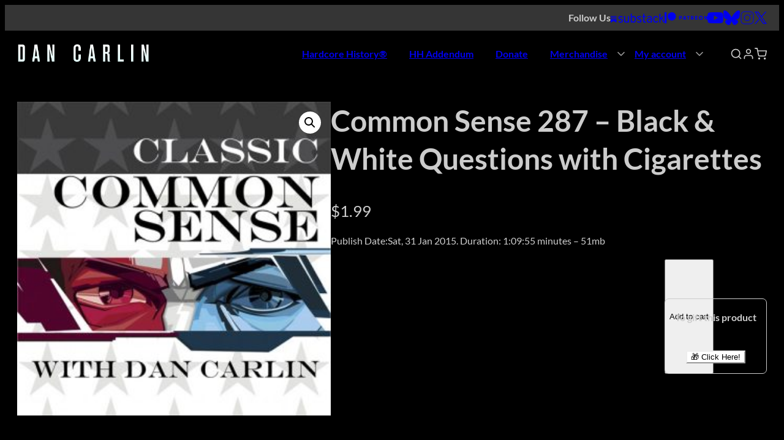

--- FILE ---
content_type: text/html; charset=UTF-8
request_url: https://www.dancarlin.com/product/common-sense-287-blackwhite-questions-cigarettes/
body_size: 35763
content:
<!DOCTYPE html>
<html lang="en-US">
<head>
	<meta charset="UTF-8" />
	<meta name="viewport" content="width=device-width, initial-scale=1" />
<meta name='robots' content='max-image-preview:large' />
	<style>img:is([sizes="auto" i], [sizes^="auto," i]) { contain-intrinsic-size: 3000px 1500px }</style>
	<title>Common Sense 287 &#8211; Black &#038; White Questions with Cigarettes &#8211; Dan Carlin</title>
<link rel='dns-prefetch' href='//static-na.payments-amazon.com' />
<link rel='dns-prefetch' href='//code.jquery.com' />
<link rel="alternate" type="application/rss+xml" title="Dan Carlin &raquo; Feed" href="https://www.dancarlin.com/feed/" />
<link rel="alternate" type="application/rss+xml" title="Dan Carlin &raquo; Comments Feed" href="https://www.dancarlin.com/comments/feed/" />
<link rel="alternate" type="application/rss+xml" title="Dan Carlin &raquo; Common Sense 287 &#8211; Black &#038; White Questions with Cigarettes Comments Feed" href="https://www.dancarlin.com/product/common-sense-287-blackwhite-questions-cigarettes/feed/" />
<script>
window._wpemojiSettings = {"baseUrl":"https:\/\/s.w.org\/images\/core\/emoji\/15.0.3\/72x72\/","ext":".png","svgUrl":"https:\/\/s.w.org\/images\/core\/emoji\/15.0.3\/svg\/","svgExt":".svg","source":{"concatemoji":"https:\/\/www.dancarlin.com\/wp-includes\/js\/wp-emoji-release.min.js?ver=6.7.1"}};
/*! This file is auto-generated */
!function(i,n){var o,s,e;function c(e){try{var t={supportTests:e,timestamp:(new Date).valueOf()};sessionStorage.setItem(o,JSON.stringify(t))}catch(e){}}function p(e,t,n){e.clearRect(0,0,e.canvas.width,e.canvas.height),e.fillText(t,0,0);var t=new Uint32Array(e.getImageData(0,0,e.canvas.width,e.canvas.height).data),r=(e.clearRect(0,0,e.canvas.width,e.canvas.height),e.fillText(n,0,0),new Uint32Array(e.getImageData(0,0,e.canvas.width,e.canvas.height).data));return t.every(function(e,t){return e===r[t]})}function u(e,t,n){switch(t){case"flag":return n(e,"\ud83c\udff3\ufe0f\u200d\u26a7\ufe0f","\ud83c\udff3\ufe0f\u200b\u26a7\ufe0f")?!1:!n(e,"\ud83c\uddfa\ud83c\uddf3","\ud83c\uddfa\u200b\ud83c\uddf3")&&!n(e,"\ud83c\udff4\udb40\udc67\udb40\udc62\udb40\udc65\udb40\udc6e\udb40\udc67\udb40\udc7f","\ud83c\udff4\u200b\udb40\udc67\u200b\udb40\udc62\u200b\udb40\udc65\u200b\udb40\udc6e\u200b\udb40\udc67\u200b\udb40\udc7f");case"emoji":return!n(e,"\ud83d\udc26\u200d\u2b1b","\ud83d\udc26\u200b\u2b1b")}return!1}function f(e,t,n){var r="undefined"!=typeof WorkerGlobalScope&&self instanceof WorkerGlobalScope?new OffscreenCanvas(300,150):i.createElement("canvas"),a=r.getContext("2d",{willReadFrequently:!0}),o=(a.textBaseline="top",a.font="600 32px Arial",{});return e.forEach(function(e){o[e]=t(a,e,n)}),o}function t(e){var t=i.createElement("script");t.src=e,t.defer=!0,i.head.appendChild(t)}"undefined"!=typeof Promise&&(o="wpEmojiSettingsSupports",s=["flag","emoji"],n.supports={everything:!0,everythingExceptFlag:!0},e=new Promise(function(e){i.addEventListener("DOMContentLoaded",e,{once:!0})}),new Promise(function(t){var n=function(){try{var e=JSON.parse(sessionStorage.getItem(o));if("object"==typeof e&&"number"==typeof e.timestamp&&(new Date).valueOf()<e.timestamp+604800&&"object"==typeof e.supportTests)return e.supportTests}catch(e){}return null}();if(!n){if("undefined"!=typeof Worker&&"undefined"!=typeof OffscreenCanvas&&"undefined"!=typeof URL&&URL.createObjectURL&&"undefined"!=typeof Blob)try{var e="postMessage("+f.toString()+"("+[JSON.stringify(s),u.toString(),p.toString()].join(",")+"));",r=new Blob([e],{type:"text/javascript"}),a=new Worker(URL.createObjectURL(r),{name:"wpTestEmojiSupports"});return void(a.onmessage=function(e){c(n=e.data),a.terminate(),t(n)})}catch(e){}c(n=f(s,u,p))}t(n)}).then(function(e){for(var t in e)n.supports[t]=e[t],n.supports.everything=n.supports.everything&&n.supports[t],"flag"!==t&&(n.supports.everythingExceptFlag=n.supports.everythingExceptFlag&&n.supports[t]);n.supports.everythingExceptFlag=n.supports.everythingExceptFlag&&!n.supports.flag,n.DOMReady=!1,n.readyCallback=function(){n.DOMReady=!0}}).then(function(){return e}).then(function(){var e;n.supports.everything||(n.readyCallback(),(e=n.source||{}).concatemoji?t(e.concatemoji):e.wpemoji&&e.twemoji&&(t(e.twemoji),t(e.wpemoji)))}))}((window,document),window._wpemojiSettings);
</script>
<style id='wp-block-group-inline-css'>
.wp-block-group{box-sizing:border-box}:where(.wp-block-group.wp-block-group-is-layout-constrained){position:relative}
</style>
<link rel='stylesheet' id='photoswipe-css' href='https://www.dancarlin.com/wp-content/plugins/woocommerce/assets/css/photoswipe/photoswipe.min.css?ver=9.6.0' media='all' />
<link rel='stylesheet' id='photoswipe-default-skin-css' href='https://www.dancarlin.com/wp-content/plugins/woocommerce/assets/css/photoswipe/default-skin/default-skin.min.css?ver=9.6.0' media='all' />
<link rel='stylesheet' id='woocommerce-layout-css' href='https://www.dancarlin.com/wp-content/plugins/woocommerce/assets/css/woocommerce-layout.css?ver=9.6.0' media='all' />
<link rel='stylesheet' id='woocommerce-smallscreen-css' href='https://www.dancarlin.com/wp-content/plugins/woocommerce/assets/css/woocommerce-smallscreen.css?ver=9.6.0' media='only screen and (max-width: 768px)' />
<link rel='stylesheet' id='woocommerce-general-css' href='https://www.dancarlin.com/wp-content/plugins/woocommerce/assets/css/woocommerce.css?ver=9.6.0' media='all' />
<link rel='stylesheet' id='woocommerce-blocktheme-css' href='https://www.dancarlin.com/wp-content/plugins/woocommerce/assets/css/woocommerce-blocktheme.css?ver=9.6.0' media='all' />
<style id='woocommerce-inline-inline-css'>
.woocommerce form .form-row .required { visibility: visible; }
.woocommerce form .form-row .required { visibility: visible; }
</style>
<link rel='stylesheet' id='wc-blocks-style-css' href='https://www.dancarlin.com/wp-content/plugins/woocommerce/assets/client/blocks/wc-blocks.css?ver=wc-9.6.0' media='all' />
<link rel='stylesheet' id='wc-blocks-style-product-image-gallery-css' href='https://www.dancarlin.com/wp-content/plugins/woocommerce/assets/client/blocks/product-image-gallery.css?ver=wc-9.6.0' media='all' />
<style id='wp-block-post-title-inline-css'>
.wp-block-post-title{box-sizing:border-box;word-break:break-word}.wp-block-post-title :where(a){display:inline-block;font-family:inherit;font-size:inherit;font-style:inherit;font-weight:inherit;letter-spacing:inherit;line-height:inherit;text-decoration:inherit}
</style>
<link rel='stylesheet' id='wc-blocks-style-product-rating-css' href='https://www.dancarlin.com/wp-content/plugins/woocommerce/assets/client/blocks/product-rating.css?ver=wc-9.6.0' media='all' />
<link rel='stylesheet' id='wc-blocks-packages-style-css' href='https://www.dancarlin.com/wp-content/plugins/woocommerce/assets/client/blocks/packages-style.css?ver=wc-9.6.0' media='all' />
<style id='wp-block-post-excerpt-inline-css'>
:where(.wp-block-post-excerpt){box-sizing:border-box;margin-bottom:var(--wp--style--block-gap);margin-top:var(--wp--style--block-gap)}.wp-block-post-excerpt__excerpt{margin-bottom:0;margin-top:0}.wp-block-post-excerpt__more-text{margin-bottom:0;margin-top:var(--wp--style--block-gap)}.wp-block-post-excerpt__more-link{display:inline-block}
</style>
<link rel='stylesheet' id='ywgc-frontend-css' href='https://www.dancarlin.com/wp-content/plugins/yith-woocommerce-gift-cards-premium/assets/css/ywgc-frontend.css?ver=4.20.0' media='all' />
<style id='ywgc-frontend-inline-css'>

					#give-as-present,
					.yith_wc_gift_this_product_shop_page_class {
						background-color: #ffffff !important;
						color:#448A85 !important;
					}
					#give-as-present:hover,
					.yith_wc_gift_this_product_shop_page_class:hover {
						background-color:#ffffff !important;
						color:#1A4E43 !important;
					}
					#ywgc-cancel-gift-card {
						background-color:#ffffff;
						color:#448A85;
					}
					#ywgc-cancel-gift-card:hover {
						background-color:#ffffff;
						color:#1A4E43;
					}
				
					.ywgc_apply_gift_card_button{
						background-color:#448a85 !important;
						color:#ffffff!important;
					}
					.ywgc_apply_gift_card_button:hover{
						background-color:#4ac4aa!important;
						color:#ffffff!important;
					}
				
					.ywgc_enter_code{
						background-color:#ffffff;
						color:#000000;
					}
					.ywgc_enter_code:hover{
						background-color:#ffffff;
						color: #000000;
					}
				
					.gift-cards-list button{
						border: 1px solid #000000;
					}
					.selected_image_parent{
						outline: 2px dashed #000000 !important;
						outline-offset: -2px;
					}
					.ywgc-preset-image.selected_image_parent:after{
						background-color: #000000;
					}
					.selected_button{
						background-color: #000000 !important;
						color: white !important;
					}
					.selected_button .ywgc-manual-currency-symbol{
						background-color: #000000 !important;
						color: white !important;
					}
					.selected_button #ywgc-manual-amount{
						background-color: #000000 !important;
						color: white !important;
					}
					.ywgc-on-sale-text{
						color:#000000;
					}
					.ywgc-choose-image.ywgc-choose-template:hover{
						background: rgba(0, 0, 0, 0.9);
					}
					.ywgc-choose-image.ywgc-choose-template{
						background: rgba(0, 0, 0, 0.8);
					}
					.ywgc-form-preview-separator{
						background-color: #000000;
					}
					.ywgc-form-preview-amount{
						color: #000000;
					}
					.ywgc-manual-amount-container, .ywgc-normal-border{
						border: 1px solid #000000;
					}
					.ywgc-template-categories a:hover,
					.ywgc-template-categories a.ywgc-category-selected{
						color: #000000;
					}
					.ywgc-design-list-modal .ywgc-preset-image:before {
						background-color: #000000;
					}
		   	
						#ywgc-manual-amount-div-wrapper{
					    	position: relative;
					    	height: 100%;
						}
						.ywgc-manual-currency-symbol {
							background: white;
							position: absolute;
							left: 8px;
							top: 14px;
							padding: 5px;
							pointer-events: none;
						}
						.ywgc-manual-currency-symbol.right {
							display: none;
						}
					
				#ui-datepicker-div.ywgc-date-picker .ui-datepicker-buttonpane.ui-widget-content button{
					background-color: #000000 !important;
				}
		   	
                .ywgc-design-list .ywgc-preset-image img, .ywgc-preset-image.ywgc-preset-image-view-all, .ywgc-preset-image.ywgc-custom-picture {
                    width: 150px;
                    height: 150px;
                }
            
                .yith-ywgc-gift-this-product-modal-content-wrapper .ywgc-design-list .ywgc-preset-image img,.yith-ywgc-gift-this-product-modal-content-wrapper .ywgc-preset-image.ywgc-preset-image-view-all, .yith-ywgc-gift-this-product-modal-content-wrapper .ywgc-preset-image.ywgc-custom-picture {
                    width: 105px;
                    height: 105px;
                }
            

					#give-as-present,
					.yith_wc_gift_this_product_shop_page_class {
						background-color: #ffffff !important;
						color:#448A85 !important;
					}
					#give-as-present:hover,
					.yith_wc_gift_this_product_shop_page_class:hover {
						background-color:#ffffff !important;
						color:#1A4E43 !important;
					}
					#ywgc-cancel-gift-card {
						background-color:#ffffff;
						color:#448A85;
					}
					#ywgc-cancel-gift-card:hover {
						background-color:#ffffff;
						color:#1A4E43;
					}
				
					.ywgc_apply_gift_card_button{
						background-color:#448a85 !important;
						color:#ffffff!important;
					}
					.ywgc_apply_gift_card_button:hover{
						background-color:#4ac4aa!important;
						color:#ffffff!important;
					}
				
					.ywgc_enter_code{
						background-color:#ffffff;
						color:#000000;
					}
					.ywgc_enter_code:hover{
						background-color:#ffffff;
						color: #000000;
					}
				
					.gift-cards-list button{
						border: 1px solid #000000;
					}
					.selected_image_parent{
						outline: 2px dashed #000000 !important;
						outline-offset: -2px;
					}
					.ywgc-preset-image.selected_image_parent:after{
						background-color: #000000;
					}
					.selected_button{
						background-color: #000000 !important;
						color: white !important;
					}
					.selected_button .ywgc-manual-currency-symbol{
						background-color: #000000 !important;
						color: white !important;
					}
					.selected_button #ywgc-manual-amount{
						background-color: #000000 !important;
						color: white !important;
					}
					.ywgc-on-sale-text{
						color:#000000;
					}
					.ywgc-choose-image.ywgc-choose-template:hover{
						background: rgba(0, 0, 0, 0.9);
					}
					.ywgc-choose-image.ywgc-choose-template{
						background: rgba(0, 0, 0, 0.8);
					}
					.ywgc-form-preview-separator{
						background-color: #000000;
					}
					.ywgc-form-preview-amount{
						color: #000000;
					}
					.ywgc-manual-amount-container, .ywgc-normal-border{
						border: 1px solid #000000;
					}
					.ywgc-template-categories a:hover,
					.ywgc-template-categories a.ywgc-category-selected{
						color: #000000;
					}
					.ywgc-design-list-modal .ywgc-preset-image:before {
						background-color: #000000;
					}
		   	
						#ywgc-manual-amount-div-wrapper{
					    	position: relative;
					    	height: 100%;
						}
						.ywgc-manual-currency-symbol {
							background: white;
							position: absolute;
							left: 8px;
							top: 14px;
							padding: 5px;
							pointer-events: none;
						}
						.ywgc-manual-currency-symbol.right {
							display: none;
						}
					
				#ui-datepicker-div.ywgc-date-picker .ui-datepicker-buttonpane.ui-widget-content button{
					background-color: #000000 !important;
				}
		   	
                .ywgc-design-list .ywgc-preset-image img, .ywgc-preset-image.ywgc-preset-image-view-all, .ywgc-preset-image.ywgc-custom-picture {
                    width: 150px;
                    height: 150px;
                }
            
                .yith-ywgc-gift-this-product-modal-content-wrapper .ywgc-design-list .ywgc-preset-image img,.yith-ywgc-gift-this-product-modal-content-wrapper .ywgc-preset-image.ywgc-preset-image-view-all, .yith-ywgc-gift-this-product-modal-content-wrapper .ywgc-preset-image.ywgc-custom-picture {
                    width: 105px;
                    height: 105px;
                }
            
</style>
<link rel='stylesheet' id='jquery-ui-css-css' href='//code.jquery.com/ui/1.11.4/themes/smoothness/jquery-ui.min.css?ver=1.11.4' media='all' />
<link rel='stylesheet' id='ywgc_popup_style_css-css' href='https://www.dancarlin.com/wp-content/plugins/yith-woocommerce-gift-cards-premium/assets/css/ywgc-popup-style.css?ver=4.20.0' media='all' />
<link rel='stylesheet' id='ywgc_gift_this_product_modal_style_css-css' href='https://www.dancarlin.com/wp-content/plugins/yith-woocommerce-gift-cards-premium/assets/css/ywgc-gift-product-modal-style.css?ver=4.20.0' media='all' />
<link rel='stylesheet' id='ywgc-product-layout-2-css' href='https://www.dancarlin.com/wp-content/plugins/yith-woocommerce-gift-cards-premium/assets/css/layouts/ywgc-product-layout-2.css?ver=4.20.0' media='all' />
<link rel='stylesheet' id='wc-blocks-style-add-to-cart-form-css' href='https://www.dancarlin.com/wp-content/plugins/woocommerce/assets/client/blocks/add-to-cart-form.css?ver=wc-9.6.0' media='all' />
<style id='wp-block-columns-inline-css'>
.wp-block-columns{align-items:normal!important;box-sizing:border-box;display:flex;flex-wrap:wrap!important}@media (min-width:782px){.wp-block-columns{flex-wrap:nowrap!important}}.wp-block-columns.are-vertically-aligned-top{align-items:flex-start}.wp-block-columns.are-vertically-aligned-center{align-items:center}.wp-block-columns.are-vertically-aligned-bottom{align-items:flex-end}@media (max-width:781px){.wp-block-columns:not(.is-not-stacked-on-mobile)>.wp-block-column{flex-basis:100%!important}}@media (min-width:782px){.wp-block-columns:not(.is-not-stacked-on-mobile)>.wp-block-column{flex-basis:0;flex-grow:1}.wp-block-columns:not(.is-not-stacked-on-mobile)>.wp-block-column[style*=flex-basis]{flex-grow:0}}.wp-block-columns.is-not-stacked-on-mobile{flex-wrap:nowrap!important}.wp-block-columns.is-not-stacked-on-mobile>.wp-block-column{flex-basis:0;flex-grow:1}.wp-block-columns.is-not-stacked-on-mobile>.wp-block-column[style*=flex-basis]{flex-grow:0}:where(.wp-block-columns){margin-bottom:1.75em}:where(.wp-block-columns.has-background){padding:1.25em 2.375em}.wp-block-column{flex-grow:1;min-width:0;overflow-wrap:break-word;word-break:break-word}.wp-block-column.is-vertically-aligned-top{align-self:flex-start}.wp-block-column.is-vertically-aligned-center{align-self:center}.wp-block-column.is-vertically-aligned-bottom{align-self:flex-end}.wp-block-column.is-vertically-aligned-stretch{align-self:stretch}.wp-block-column.is-vertically-aligned-bottom,.wp-block-column.is-vertically-aligned-center,.wp-block-column.is-vertically-aligned-top{width:100%}
</style>
<style id='wp-block-heading-inline-css'>
h1.has-background,h2.has-background,h3.has-background,h4.has-background,h5.has-background,h6.has-background{padding:1.25em 2.375em}h1.has-text-align-left[style*=writing-mode]:where([style*=vertical-lr]),h1.has-text-align-right[style*=writing-mode]:where([style*=vertical-rl]),h2.has-text-align-left[style*=writing-mode]:where([style*=vertical-lr]),h2.has-text-align-right[style*=writing-mode]:where([style*=vertical-rl]),h3.has-text-align-left[style*=writing-mode]:where([style*=vertical-lr]),h3.has-text-align-right[style*=writing-mode]:where([style*=vertical-rl]),h4.has-text-align-left[style*=writing-mode]:where([style*=vertical-lr]),h4.has-text-align-right[style*=writing-mode]:where([style*=vertical-rl]),h5.has-text-align-left[style*=writing-mode]:where([style*=vertical-lr]),h5.has-text-align-right[style*=writing-mode]:where([style*=vertical-rl]),h6.has-text-align-left[style*=writing-mode]:where([style*=vertical-lr]),h6.has-text-align-right[style*=writing-mode]:where([style*=vertical-rl]){rotate:180deg}
</style>
<style id='wp-block-paragraph-inline-css'>
.is-small-text{font-size:.875em}.is-regular-text{font-size:1em}.is-large-text{font-size:2.25em}.is-larger-text{font-size:3em}.has-drop-cap:not(:focus):first-letter{float:left;font-size:8.4em;font-style:normal;font-weight:100;line-height:.68;margin:.05em .1em 0 0;text-transform:uppercase}body.rtl .has-drop-cap:not(:focus):first-letter{float:none;margin-left:.1em}p.has-drop-cap.has-background{overflow:hidden}:root :where(p.has-background){padding:1.25em 2.375em}:where(p.has-text-color:not(.has-link-color)) a{color:inherit}p.has-text-align-left[style*="writing-mode:vertical-lr"],p.has-text-align-right[style*="writing-mode:vertical-rl"]{rotate:180deg}
</style>
<style id='wp-block-post-content-inline-css'>
.wp-block-post-content{display:flow-root}
</style>
<link rel='stylesheet' id='wc-blocks-style-product-details-css' href='https://www.dancarlin.com/wp-content/plugins/woocommerce/assets/client/blocks/product-details.css?ver=wc-9.6.0' media='all' />
<link rel='stylesheet' id='wc-blocks-style-product-image-css' href='https://www.dancarlin.com/wp-content/plugins/woocommerce/assets/client/blocks/product-image.css?ver=wc-9.6.0' media='all' />
<style id='wp-block-post-template-inline-css'>
.wp-block-post-template{list-style:none;margin-bottom:0;margin-top:0;max-width:100%;padding:0}.wp-block-post-template.is-flex-container{display:flex;flex-direction:row;flex-wrap:wrap;gap:1.25em}.wp-block-post-template.is-flex-container>li{margin:0;width:100%}@media (min-width:600px){.wp-block-post-template.is-flex-container.is-flex-container.columns-2>li{width:calc(50% - .625em)}.wp-block-post-template.is-flex-container.is-flex-container.columns-3>li{width:calc(33.33333% - .83333em)}.wp-block-post-template.is-flex-container.is-flex-container.columns-4>li{width:calc(25% - .9375em)}.wp-block-post-template.is-flex-container.is-flex-container.columns-5>li{width:calc(20% - 1em)}.wp-block-post-template.is-flex-container.is-flex-container.columns-6>li{width:calc(16.66667% - 1.04167em)}}@media (max-width:600px){.wp-block-post-template-is-layout-grid.wp-block-post-template-is-layout-grid.wp-block-post-template-is-layout-grid.wp-block-post-template-is-layout-grid{grid-template-columns:1fr}}.wp-block-post-template-is-layout-constrained>li>.alignright,.wp-block-post-template-is-layout-flow>li>.alignright{float:right;margin-inline-end:0;margin-inline-start:2em}.wp-block-post-template-is-layout-constrained>li>.alignleft,.wp-block-post-template-is-layout-flow>li>.alignleft{float:left;margin-inline-end:2em;margin-inline-start:0}.wp-block-post-template-is-layout-constrained>li>.aligncenter,.wp-block-post-template-is-layout-flow>li>.aligncenter{margin-inline-end:auto;margin-inline-start:auto}
</style>
<link rel='stylesheet' id='wc-blocks-style-product-query-css' href='https://www.dancarlin.com/wp-content/plugins/woocommerce/assets/client/blocks/product-query.css?ver=wc-9.6.0' media='all' />
<style id='wp-emoji-styles-inline-css'>

	img.wp-smiley, img.emoji {
		display: inline !important;
		border: none !important;
		box-shadow: none !important;
		height: 1em !important;
		width: 1em !important;
		margin: 0 0.07em !important;
		vertical-align: -0.1em !important;
		background: none !important;
		padding: 0 !important;
	}
</style>
<style id='wp-block-library-inline-css'>
:root{--wp-admin-theme-color:#007cba;--wp-admin-theme-color--rgb:0,124,186;--wp-admin-theme-color-darker-10:#006ba1;--wp-admin-theme-color-darker-10--rgb:0,107,161;--wp-admin-theme-color-darker-20:#005a87;--wp-admin-theme-color-darker-20--rgb:0,90,135;--wp-admin-border-width-focus:2px;--wp-block-synced-color:#7a00df;--wp-block-synced-color--rgb:122,0,223;--wp-bound-block-color:var(--wp-block-synced-color)}@media (min-resolution:192dpi){:root{--wp-admin-border-width-focus:1.5px}}.wp-element-button{cursor:pointer}:root{--wp--preset--font-size--normal:16px;--wp--preset--font-size--huge:42px}:root .has-very-light-gray-background-color{background-color:#eee}:root .has-very-dark-gray-background-color{background-color:#313131}:root .has-very-light-gray-color{color:#eee}:root .has-very-dark-gray-color{color:#313131}:root .has-vivid-green-cyan-to-vivid-cyan-blue-gradient-background{background:linear-gradient(135deg,#00d084,#0693e3)}:root .has-purple-crush-gradient-background{background:linear-gradient(135deg,#34e2e4,#4721fb 50%,#ab1dfe)}:root .has-hazy-dawn-gradient-background{background:linear-gradient(135deg,#faaca8,#dad0ec)}:root .has-subdued-olive-gradient-background{background:linear-gradient(135deg,#fafae1,#67a671)}:root .has-atomic-cream-gradient-background{background:linear-gradient(135deg,#fdd79a,#004a59)}:root .has-nightshade-gradient-background{background:linear-gradient(135deg,#330968,#31cdcf)}:root .has-midnight-gradient-background{background:linear-gradient(135deg,#020381,#2874fc)}.has-regular-font-size{font-size:1em}.has-larger-font-size{font-size:2.625em}.has-normal-font-size{font-size:var(--wp--preset--font-size--normal)}.has-huge-font-size{font-size:var(--wp--preset--font-size--huge)}.has-text-align-center{text-align:center}.has-text-align-left{text-align:left}.has-text-align-right{text-align:right}#end-resizable-editor-section{display:none}.aligncenter{clear:both}.items-justified-left{justify-content:flex-start}.items-justified-center{justify-content:center}.items-justified-right{justify-content:flex-end}.items-justified-space-between{justify-content:space-between}.screen-reader-text{border:0;clip:rect(1px,1px,1px,1px);clip-path:inset(50%);height:1px;margin:-1px;overflow:hidden;padding:0;position:absolute;width:1px;word-wrap:normal!important}.screen-reader-text:focus{background-color:#ddd;clip:auto!important;clip-path:none;color:#444;display:block;font-size:1em;height:auto;left:5px;line-height:normal;padding:15px 23px 14px;text-decoration:none;top:5px;width:auto;z-index:100000}html :where(.has-border-color){border-style:solid}html :where([style*=border-top-color]){border-top-style:solid}html :where([style*=border-right-color]){border-right-style:solid}html :where([style*=border-bottom-color]){border-bottom-style:solid}html :where([style*=border-left-color]){border-left-style:solid}html :where([style*=border-width]){border-style:solid}html :where([style*=border-top-width]){border-top-style:solid}html :where([style*=border-right-width]){border-right-style:solid}html :where([style*=border-bottom-width]){border-bottom-style:solid}html :where([style*=border-left-width]){border-left-style:solid}html :where(img[class*=wp-image-]){height:auto;max-width:100%}:where(figure){margin:0 0 1em}html :where(.is-position-sticky){--wp-admin--admin-bar--position-offset:var(--wp-admin--admin-bar--height,0px)}@media screen and (max-width:600px){html :where(.is-position-sticky){--wp-admin--admin-bar--position-offset:0px}}
</style>
<style id='global-styles-inline-css'>
:root{--wp--preset--aspect-ratio--square: 1;--wp--preset--aspect-ratio--4-3: 4/3;--wp--preset--aspect-ratio--3-4: 3/4;--wp--preset--aspect-ratio--3-2: 3/2;--wp--preset--aspect-ratio--2-3: 2/3;--wp--preset--aspect-ratio--16-9: 16/9;--wp--preset--aspect-ratio--9-16: 9/16;--wp--preset--color--black: #000000;--wp--preset--color--cyan-bluish-gray: #abb8c3;--wp--preset--color--white: #ffffff;--wp--preset--color--pale-pink: #f78da7;--wp--preset--color--vivid-red: #cf2e2e;--wp--preset--color--luminous-vivid-orange: #ff6900;--wp--preset--color--luminous-vivid-amber: #fcb900;--wp--preset--color--light-green-cyan: #7bdcb5;--wp--preset--color--vivid-green-cyan: #00d084;--wp--preset--color--pale-cyan-blue: #8ed1fc;--wp--preset--color--vivid-cyan-blue: #0693e3;--wp--preset--color--vivid-purple: #9b51e0;--wp--preset--color--dc-red: #935C62;--wp--preset--color--foreground: #cccccc;--wp--preset--color--background: #000000;--wp--preset--color--red: #a00000;--wp--preset--color--dark-red: #890202;--wp--preset--color--yellow: #fde90a;--wp--preset--color--tan: #dec992;--wp--preset--color--light-gray: #9a9999;--wp--preset--color--dark-gray: #353535;--wp--preset--color--darker-gray: #121212;--wp--preset--color--gold: #FCB900;--wp--preset--gradient--vivid-cyan-blue-to-vivid-purple: linear-gradient(135deg,rgba(6,147,227,1) 0%,rgb(155,81,224) 100%);--wp--preset--gradient--light-green-cyan-to-vivid-green-cyan: linear-gradient(135deg,rgb(122,220,180) 0%,rgb(0,208,130) 100%);--wp--preset--gradient--luminous-vivid-amber-to-luminous-vivid-orange: linear-gradient(135deg,rgba(252,185,0,1) 0%,rgba(255,105,0,1) 100%);--wp--preset--gradient--luminous-vivid-orange-to-vivid-red: linear-gradient(135deg,rgba(255,105,0,1) 0%,rgb(207,46,46) 100%);--wp--preset--gradient--very-light-gray-to-cyan-bluish-gray: linear-gradient(135deg,rgb(238,238,238) 0%,rgb(169,184,195) 100%);--wp--preset--gradient--cool-to-warm-spectrum: linear-gradient(135deg,rgb(74,234,220) 0%,rgb(151,120,209) 20%,rgb(207,42,186) 40%,rgb(238,44,130) 60%,rgb(251,105,98) 80%,rgb(254,248,76) 100%);--wp--preset--gradient--blush-light-purple: linear-gradient(135deg,rgb(255,206,236) 0%,rgb(152,150,240) 100%);--wp--preset--gradient--blush-bordeaux: linear-gradient(135deg,rgb(254,205,165) 0%,rgb(254,45,45) 50%,rgb(107,0,62) 100%);--wp--preset--gradient--luminous-dusk: linear-gradient(135deg,rgb(255,203,112) 0%,rgb(199,81,192) 50%,rgb(65,88,208) 100%);--wp--preset--gradient--pale-ocean: linear-gradient(135deg,rgb(255,245,203) 0%,rgb(182,227,212) 50%,rgb(51,167,181) 100%);--wp--preset--gradient--electric-grass: linear-gradient(135deg,rgb(202,248,128) 0%,rgb(113,206,126) 100%);--wp--preset--gradient--midnight: linear-gradient(135deg,rgb(2,3,129) 0%,rgb(40,116,252) 100%);--wp--preset--font-size--small: 14px;--wp--preset--font-size--medium: 18px;--wp--preset--font-size--large: clamp(1.375rem, 0.551rem + 2.198vw, 1.625rem);--wp--preset--font-size--x-large: 42px;--wp--preset--font-size--tiny: 12px;--wp--preset--font-size--regular: 16px;--wp--preset--font-size--large-plus: clamp(1.5rem, 0.525rem + 3.17vw, 2.3rem);--wp--preset--font-size--huge: clamp(1.75rem, 0.5rem + 4.167vw, 3rem);--wp--preset--font-size--huge-plus: clamp(2.1rem, 0.25rem + 5.75vw, 3.75rem);--wp--preset--font-size--massive: clamp(2.25rem, 0rem + 7.5vw, 4.5rem);--wp--preset--font-size--massive-plus: clamp(3rem, 0.5rem + 7.3vw, 6rem);--wp--preset--font-size--enormous: clamp(3.75rem, 1.071rem + 7.143vw, 7.5rem);--wp--preset--font-size--enormous-plus: clamp(4rem, 1.71rem + 10.143vw, 9.5rem);--wp--preset--font-size--heading-1: clamp(40px, 13.6264px + 4.3956vw, 48px);--wp--preset--font-size--heading-2: clamp(32px, 5.6264px + 4.3956vw, 40px);--wp--preset--font-size--heading-3: clamp(26px, 6.2198px + 3.2967vw, 32px);--wp--preset--font-size--heading-4: clamp(22px, 2.2198px + 3.2967vw, 28px);--wp--preset--font-size--heading-5: clamp(18px, -1.7802px + 3.2967vw, 24px);--wp--preset--font-size--heading-6: clamp(16px, 2.8132px + 2.1978vw, 20px);--wp--preset--font-family--lato: Lato, sans-serif;--wp--preset--font-family--inter: "Inter", sans-serif;--wp--preset--font-family--cardo: Cardo;--wp--preset--spacing--20: 20px;--wp--preset--spacing--30: 30px;--wp--preset--spacing--40: clamp(32px, 5.6264px + 4.3956vw, 40px);--wp--preset--spacing--50: 1.5rem;--wp--preset--spacing--60: 2.25rem;--wp--preset--spacing--70: 3.38rem;--wp--preset--spacing--80: clamp(64px, -52.7473px + 8.7912vw, 80px);--wp--preset--spacing--4: 4px;--wp--preset--spacing--8: 8px;--wp--preset--spacing--12: 12px;--wp--preset--spacing--16: 16px;--wp--preset--spacing--24: 24px;--wp--preset--spacing--32: 32px;--wp--preset--spacing--48: clamp(40px, 13.6264px + 4.3956vw, 48px);--wp--preset--spacing--64: clamp(48px, -4.7473px + 8.7912vw, 64px);--wp--preset--spacing--100: clamp(72px, -92.3077px + 15.3846vw, 100px);--wp--preset--spacing--120: clamp(90px, -98.9011px + 16.4835vw, 120px);--wp--preset--spacing--150: clamp(10px, -461.5385px + 76.9231vw, 150px);--wp--preset--spacing--200: clamp(120px, -263.7363px + 43.956vw, 200px);--wp--preset--shadow--natural: 6px 6px 9px rgba(0, 0, 0, 0.2);--wp--preset--shadow--deep: 12px 12px 50px rgba(0, 0, 0, 0.4);--wp--preset--shadow--sharp: 6px 6px 0px rgba(0, 0, 0, 0.2);--wp--preset--shadow--outlined: 6px 6px 0px -3px rgba(255, 255, 255, 1), 6px 6px rgba(0, 0, 0, 1);--wp--preset--shadow--crisp: 6px 6px 0px rgba(0, 0, 0, 1);--wp--preset--shadow--default: 0 1px 3px 0 rgba(0, 0, 0, 0.1), 0 1px 2px 0 rgba(0, 0, 0, 0.06);--wp--custom--typography--line-height--body: 1.75;--wp--custom--typography--line-height--headings: 130%;--wp--custom--form-elements--height: 40px;--wp--custom--form-elements--padding-x: var(--wp--preset--spacing--12);--wp--custom--form-elements--padding-y: var(--wp--preset--spacing--4);--wp--custom--form-elements--font-size: 15px;--wp--custom--form-elements--color: var(--wp--preset--color--white);--wp--custom--form-elements--background-color: var(--wp--preset--color--dark-gray);--wp--custom--form-elements--border-radius: 2px;--wp--custom--form-elements--border-width: 0px;--wp--custom--form-elements--border-style: solid;--wp--custom--form-elements--border-color: transparent;--wp--custom--buttons--padding-x: var(--wp--preset--spacing--32);--wp--custom--buttons--padding-y: var(--wp--preset--spacing--12);--wp--custom--buttons--border-radius: 10px;--wp--custom--buttons--border-width: 1px;--wp--custom--buttons--border-style: solid;--wp--custom--buttons--border-color: currentColor;}:root { --wp--style--global--content-size: 1170px;--wp--style--global--wide-size: 1440px; }:where(body) { margin: 0; }.wp-site-blocks { padding-top: var(--wp--style--root--padding-top); padding-bottom: var(--wp--style--root--padding-bottom); }.has-global-padding { padding-right: var(--wp--style--root--padding-right); padding-left: var(--wp--style--root--padding-left); }.has-global-padding > .alignfull { margin-right: calc(var(--wp--style--root--padding-right) * -1); margin-left: calc(var(--wp--style--root--padding-left) * -1); }.has-global-padding :where(:not(.alignfull.is-layout-flow) > .has-global-padding:not(.wp-block-block, .alignfull)) { padding-right: 0; padding-left: 0; }.has-global-padding :where(:not(.alignfull.is-layout-flow) > .has-global-padding:not(.wp-block-block, .alignfull)) > .alignfull { margin-left: 0; margin-right: 0; }.wp-site-blocks > .alignleft { float: left; margin-right: 2em; }.wp-site-blocks > .alignright { float: right; margin-left: 2em; }.wp-site-blocks > .aligncenter { justify-content: center; margin-left: auto; margin-right: auto; }:where(.wp-site-blocks) > * { margin-block-start: 20px; margin-block-end: 0; }:where(.wp-site-blocks) > :first-child { margin-block-start: 0; }:where(.wp-site-blocks) > :last-child { margin-block-end: 0; }:root { --wp--style--block-gap: 20px; }:root :where(.is-layout-flow) > :first-child{margin-block-start: 0;}:root :where(.is-layout-flow) > :last-child{margin-block-end: 0;}:root :where(.is-layout-flow) > *{margin-block-start: 20px;margin-block-end: 0;}:root :where(.is-layout-constrained) > :first-child{margin-block-start: 0;}:root :where(.is-layout-constrained) > :last-child{margin-block-end: 0;}:root :where(.is-layout-constrained) > *{margin-block-start: 20px;margin-block-end: 0;}:root :where(.is-layout-flex){gap: 20px;}:root :where(.is-layout-grid){gap: 20px;}.is-layout-flow > .alignleft{float: left;margin-inline-start: 0;margin-inline-end: 2em;}.is-layout-flow > .alignright{float: right;margin-inline-start: 2em;margin-inline-end: 0;}.is-layout-flow > .aligncenter{margin-left: auto !important;margin-right: auto !important;}.is-layout-constrained > .alignleft{float: left;margin-inline-start: 0;margin-inline-end: 2em;}.is-layout-constrained > .alignright{float: right;margin-inline-start: 2em;margin-inline-end: 0;}.is-layout-constrained > .aligncenter{margin-left: auto !important;margin-right: auto !important;}.is-layout-constrained > :where(:not(.alignleft):not(.alignright):not(.alignfull)){max-width: var(--wp--style--global--content-size);margin-left: auto !important;margin-right: auto !important;}.is-layout-constrained > .alignwide{max-width: var(--wp--style--global--wide-size);}body .is-layout-flex{display: flex;}.is-layout-flex{flex-wrap: wrap;align-items: center;}.is-layout-flex > :is(*, div){margin: 0;}body .is-layout-grid{display: grid;}.is-layout-grid > :is(*, div){margin: 0;}body{background-color: var(--wp--preset--color--background);color: var(--wp--preset--color--foreground);font-family: var(--wp--preset--font-family--lato);font-size: var(--wp--preset--font-size--regular);line-height: var(--wp--custom--typography--line-height--body);--wp--style--root--padding-top: 0;--wp--style--root--padding-right: var(--wp--preset--spacing--20);--wp--style--root--padding-bottom: 0;--wp--style--root--padding-left: var(--wp--preset--spacing--20);}a:where(:not(.wp-element-button)){color: inherit;text-decoration: none;}h1, h2, h3, h4, h5, h6{font-weight: 700;line-height: var(--wp--custom--typography--line-height--headings);margin-top: 0;margin-bottom: .75em;}h1{font-size: var(--wp--preset--font-size--heading-1);}h2{font-size: var(--wp--preset--font-size--heading-2);}h3{font-size: var(--wp--preset--font-size--heading-3);}h4{font-size: var(--wp--preset--font-size--heading-4);}h5{font-size: var(--wp--preset--font-size--heading-5);}h6{font-size: var(--wp--preset--font-size--heading-6);}:root :where(.wp-element-button, .wp-block-button__link, .gform_button, .btn, .button){background-color: transparent;border-radius: var(--wp--custom--buttons--border-radius);border-color: var(--wp--custom--buttons--border-color);border-width: var(--wp--custom--buttons--border-width);border-style: var(--wp--custom--buttons--border-style);color: currentColor;font-family: inherit;font-size: inherit;font-weight: 700;letter-spacing: 0.05em;line-height: 1.333;padding-top: var(--wp--custom--buttons--padding-y);padding-right: var(--wp--custom--buttons--padding-x);padding-bottom: var(--wp--custom--buttons--padding-y);padding-left: var(--wp--custom--buttons--padding-x);text-decoration: none;}:root :where(.wp-element-button:hover, .wp-block-button__link:hover, .gform_button:hover, .btn:hover, .button:hover){background-color: #D0A100;color: var(--wp--preset--color--background);}:root :where(.wp-element-button:active, .wp-block-button__link:active, .gform_button:active, .btn:active, .button:active){background-color: #544202;color: var(--wp--preset--color--background);}.has-black-color{color: var(--wp--preset--color--black) !important;}.has-cyan-bluish-gray-color{color: var(--wp--preset--color--cyan-bluish-gray) !important;}.has-white-color{color: var(--wp--preset--color--white) !important;}.has-pale-pink-color{color: var(--wp--preset--color--pale-pink) !important;}.has-vivid-red-color{color: var(--wp--preset--color--vivid-red) !important;}.has-luminous-vivid-orange-color{color: var(--wp--preset--color--luminous-vivid-orange) !important;}.has-luminous-vivid-amber-color{color: var(--wp--preset--color--luminous-vivid-amber) !important;}.has-light-green-cyan-color{color: var(--wp--preset--color--light-green-cyan) !important;}.has-vivid-green-cyan-color{color: var(--wp--preset--color--vivid-green-cyan) !important;}.has-pale-cyan-blue-color{color: var(--wp--preset--color--pale-cyan-blue) !important;}.has-vivid-cyan-blue-color{color: var(--wp--preset--color--vivid-cyan-blue) !important;}.has-vivid-purple-color{color: var(--wp--preset--color--vivid-purple) !important;}.has-dc-red-color{color: var(--wp--preset--color--dc-red) !important;}.has-foreground-color{color: var(--wp--preset--color--foreground) !important;}.has-background-color{color: var(--wp--preset--color--background) !important;}.has-red-color{color: var(--wp--preset--color--red) !important;}.has-dark-red-color{color: var(--wp--preset--color--dark-red) !important;}.has-yellow-color{color: var(--wp--preset--color--yellow) !important;}.has-tan-color{color: var(--wp--preset--color--tan) !important;}.has-light-gray-color{color: var(--wp--preset--color--light-gray) !important;}.has-dark-gray-color{color: var(--wp--preset--color--dark-gray) !important;}.has-darker-gray-color{color: var(--wp--preset--color--darker-gray) !important;}.has-gold-color{color: var(--wp--preset--color--gold) !important;}.has-black-background-color{background-color: var(--wp--preset--color--black) !important;}.has-cyan-bluish-gray-background-color{background-color: var(--wp--preset--color--cyan-bluish-gray) !important;}.has-white-background-color{background-color: var(--wp--preset--color--white) !important;}.has-pale-pink-background-color{background-color: var(--wp--preset--color--pale-pink) !important;}.has-vivid-red-background-color{background-color: var(--wp--preset--color--vivid-red) !important;}.has-luminous-vivid-orange-background-color{background-color: var(--wp--preset--color--luminous-vivid-orange) !important;}.has-luminous-vivid-amber-background-color{background-color: var(--wp--preset--color--luminous-vivid-amber) !important;}.has-light-green-cyan-background-color{background-color: var(--wp--preset--color--light-green-cyan) !important;}.has-vivid-green-cyan-background-color{background-color: var(--wp--preset--color--vivid-green-cyan) !important;}.has-pale-cyan-blue-background-color{background-color: var(--wp--preset--color--pale-cyan-blue) !important;}.has-vivid-cyan-blue-background-color{background-color: var(--wp--preset--color--vivid-cyan-blue) !important;}.has-vivid-purple-background-color{background-color: var(--wp--preset--color--vivid-purple) !important;}.has-dc-red-background-color{background-color: var(--wp--preset--color--dc-red) !important;}.has-foreground-background-color{background-color: var(--wp--preset--color--foreground) !important;}.has-background-background-color{background-color: var(--wp--preset--color--background) !important;}.has-red-background-color{background-color: var(--wp--preset--color--red) !important;}.has-dark-red-background-color{background-color: var(--wp--preset--color--dark-red) !important;}.has-yellow-background-color{background-color: var(--wp--preset--color--yellow) !important;}.has-tan-background-color{background-color: var(--wp--preset--color--tan) !important;}.has-light-gray-background-color{background-color: var(--wp--preset--color--light-gray) !important;}.has-dark-gray-background-color{background-color: var(--wp--preset--color--dark-gray) !important;}.has-darker-gray-background-color{background-color: var(--wp--preset--color--darker-gray) !important;}.has-gold-background-color{background-color: var(--wp--preset--color--gold) !important;}.has-black-border-color{border-color: var(--wp--preset--color--black) !important;}.has-cyan-bluish-gray-border-color{border-color: var(--wp--preset--color--cyan-bluish-gray) !important;}.has-white-border-color{border-color: var(--wp--preset--color--white) !important;}.has-pale-pink-border-color{border-color: var(--wp--preset--color--pale-pink) !important;}.has-vivid-red-border-color{border-color: var(--wp--preset--color--vivid-red) !important;}.has-luminous-vivid-orange-border-color{border-color: var(--wp--preset--color--luminous-vivid-orange) !important;}.has-luminous-vivid-amber-border-color{border-color: var(--wp--preset--color--luminous-vivid-amber) !important;}.has-light-green-cyan-border-color{border-color: var(--wp--preset--color--light-green-cyan) !important;}.has-vivid-green-cyan-border-color{border-color: var(--wp--preset--color--vivid-green-cyan) !important;}.has-pale-cyan-blue-border-color{border-color: var(--wp--preset--color--pale-cyan-blue) !important;}.has-vivid-cyan-blue-border-color{border-color: var(--wp--preset--color--vivid-cyan-blue) !important;}.has-vivid-purple-border-color{border-color: var(--wp--preset--color--vivid-purple) !important;}.has-dc-red-border-color{border-color: var(--wp--preset--color--dc-red) !important;}.has-foreground-border-color{border-color: var(--wp--preset--color--foreground) !important;}.has-background-border-color{border-color: var(--wp--preset--color--background) !important;}.has-red-border-color{border-color: var(--wp--preset--color--red) !important;}.has-dark-red-border-color{border-color: var(--wp--preset--color--dark-red) !important;}.has-yellow-border-color{border-color: var(--wp--preset--color--yellow) !important;}.has-tan-border-color{border-color: var(--wp--preset--color--tan) !important;}.has-light-gray-border-color{border-color: var(--wp--preset--color--light-gray) !important;}.has-dark-gray-border-color{border-color: var(--wp--preset--color--dark-gray) !important;}.has-darker-gray-border-color{border-color: var(--wp--preset--color--darker-gray) !important;}.has-gold-border-color{border-color: var(--wp--preset--color--gold) !important;}.has-vivid-cyan-blue-to-vivid-purple-gradient-background{background: var(--wp--preset--gradient--vivid-cyan-blue-to-vivid-purple) !important;}.has-light-green-cyan-to-vivid-green-cyan-gradient-background{background: var(--wp--preset--gradient--light-green-cyan-to-vivid-green-cyan) !important;}.has-luminous-vivid-amber-to-luminous-vivid-orange-gradient-background{background: var(--wp--preset--gradient--luminous-vivid-amber-to-luminous-vivid-orange) !important;}.has-luminous-vivid-orange-to-vivid-red-gradient-background{background: var(--wp--preset--gradient--luminous-vivid-orange-to-vivid-red) !important;}.has-very-light-gray-to-cyan-bluish-gray-gradient-background{background: var(--wp--preset--gradient--very-light-gray-to-cyan-bluish-gray) !important;}.has-cool-to-warm-spectrum-gradient-background{background: var(--wp--preset--gradient--cool-to-warm-spectrum) !important;}.has-blush-light-purple-gradient-background{background: var(--wp--preset--gradient--blush-light-purple) !important;}.has-blush-bordeaux-gradient-background{background: var(--wp--preset--gradient--blush-bordeaux) !important;}.has-luminous-dusk-gradient-background{background: var(--wp--preset--gradient--luminous-dusk) !important;}.has-pale-ocean-gradient-background{background: var(--wp--preset--gradient--pale-ocean) !important;}.has-electric-grass-gradient-background{background: var(--wp--preset--gradient--electric-grass) !important;}.has-midnight-gradient-background{background: var(--wp--preset--gradient--midnight) !important;}.has-small-font-size{font-size: var(--wp--preset--font-size--small) !important;}.has-medium-font-size{font-size: var(--wp--preset--font-size--medium) !important;}.has-large-font-size{font-size: var(--wp--preset--font-size--large) !important;}.has-x-large-font-size{font-size: var(--wp--preset--font-size--x-large) !important;}.has-tiny-font-size{font-size: var(--wp--preset--font-size--tiny) !important;}.has-regular-font-size{font-size: var(--wp--preset--font-size--regular) !important;}.has-large-plus-font-size{font-size: var(--wp--preset--font-size--large-plus) !important;}.has-huge-font-size{font-size: var(--wp--preset--font-size--huge) !important;}.has-huge-plus-font-size{font-size: var(--wp--preset--font-size--huge-plus) !important;}.has-massive-font-size{font-size: var(--wp--preset--font-size--massive) !important;}.has-massive-plus-font-size{font-size: var(--wp--preset--font-size--massive-plus) !important;}.has-enormous-font-size{font-size: var(--wp--preset--font-size--enormous) !important;}.has-enormous-plus-font-size{font-size: var(--wp--preset--font-size--enormous-plus) !important;}.has-heading-1-font-size{font-size: var(--wp--preset--font-size--heading-1) !important;}.has-heading-2-font-size{font-size: var(--wp--preset--font-size--heading-2) !important;}.has-heading-3-font-size{font-size: var(--wp--preset--font-size--heading-3) !important;}.has-heading-4-font-size{font-size: var(--wp--preset--font-size--heading-4) !important;}.has-heading-5-font-size{font-size: var(--wp--preset--font-size--heading-5) !important;}.has-heading-6-font-size{font-size: var(--wp--preset--font-size--heading-6) !important;}.has-lato-font-family{font-family: var(--wp--preset--font-family--lato) !important;}.has-inter-font-family{font-family: var(--wp--preset--font-family--inter) !important;}.has-cardo-font-family{font-family: var(--wp--preset--font-family--cardo) !important;}body .wp-block-woocommerce-cart-order-summary-coupon-form-block.wc-block-components-totals-wrapper,
.wp-block-woocommerce-checkout-order-summary-coupon-form-block {
    box-shadow: inset 0px 0px 0px 1px var(--wp--preset--color--gold);
    color: var(--wp--preset--color--gold);
	padding-top: 16px !important;
	padding-bottom: 16px !important;
}
.wp-block-woocommerce-cart-order-summary-coupon-form-block.wc-block-components-totals-wrapper form label,
.wp-block-woocommerce-checkout-order-summary-coupon-form-block form label {
	color: var(--wp--preset--color--white);
}
.wp-block-woocommerce-cart-order-summary-coupon-form-block.wc-block-components-totals-wrapper form button,
.wp-block-woocommerce-checkout-order-summary-coupon-form-block form button {
    cursor: pointer;
    border-radius: 2px;
    background: var(--wp--preset--color--gold);
    color: var(--wp--preset--color--darker-gray);
	transition: all ease .2s !important;
}
.wp-block-woocommerce-cart-order-summary-coupon-form-block.wc-block-components-totals-wrapper form button:hover,
.wp-block-woocommerce-checkout-order-summary-coupon-form-block form button:hover {
	background: transparent;
	border-color: var(--wp--preset--color--gold);
	color: var(--wp--preset--color--gold);
}

.download-file a {
    border: 0;
    color: inherit !important;
}
.site-footer__column:nth-child(2):after, .site-footer__column:nth-child(2):before {
    background-color: var(--wp--preset--color--darker-gray) !important;
}
.woocommerce table.shop_table td.download-thumbnail img, .woocommerce table.shop_table th.download-thumbnail img, .woocommerce-page table.shop_table td.download-thumbnail img, .woocommerce-page table.shop_table th.download-thumbnail img {
	min-width: 84px;
}
div.ywgc_have_code {
	  background: var(--wp--preset--color--darker-gray);
    color: var(--wp--preset--color--white);
    border: 1px solid var(--wp--preset--color--dark-gray);
    padding: 1em;
}
div.ywgc_have_code a {
	  color: var(--wp--preset--color--gold);
}
#gift-this-product {
    border-color: inherit;
    padding: 1em;
    background: transparent;
    width: 100%;
}
.gift-this-product-description-container {
    margin: 0;
    width: 100%;
    display: flex;
    align-items: center;
    justify-content: space-around;
    flex-direction: column;
    gap: 20px;
}
#give-as-present, #ywgc-cancel-gift-card {
    color: var(--wp--preset--color--black) !important;
    border-color: currentColor !important;
}
.yith-ywgc-gift-this-product-modal-opened .yith-ywgc-gift-this-product-modal-wrapper,
.yith-ywgc-add-new-gift-card-modal-wrapper {
	background-color: var(--wp--preset--color--darker-gray) !important;
}
.ywgc-add-new-gift-card-form {
  background: transparent !important;
}
.ywgc-gift-card.status-publish .code,
.ywgc-gift-card.status-publish .button {
	white-space: nowrap;
}
.ywgc-gift-card.status-publish td.code span {
	font-family: monospace;
    background: var(--wp--preset--color--darker-gray);
    padding: 5px;
}
.yith-ywgc-gift-this-product-modal-content-wrapper input,
.yith-ywgc-gift-this-product-modal-content-wrapper textarea {
	color: var(--wp--preset--color--foreground);
}
.yith-ywgc-gift-this-product-modal-content-wrapper .ywgc-label-above-input {
    display: grid;
	margin-block-end: 20px;
}
body .yith-ywgc-gift-this-product-modal-content-wrapper .gift-cards_form .ywgc-label-above-input * {
    margin: 0 !important;
}
.yith-ywgc-gift-this-product-modal-content-wrapper .gift-cards_form .gift-card-content-editor.step-content input {
	margin: 0 !important;
}
[class*="ywgc-details-in-cart-"] {
    display: none;
}
.wc-block-components-notice-banner + .wc-block-components-notice-banner {
    display: none;
}
.wp-block-woocommerce-checkout-express-payment-block {
	display: none !important;
}
:root :where(.wp-block-heading a:where(:not(.wp-element-button))){text-decoration: none;}
:root :where(p){line-height: var(--wp--custom--typography--line-height--body);}
:root :where(p a:where(:not(.wp-element-button))){color: var(--wp--preset--color--gold);}
:root :where(.wp-block-post-title a:where(:not(.wp-element-button))){text-decoration: none;}
:root :where(.wp-block-post-title a:where(:not(.wp-element-button)):hover){color: var(--wp--preset--color--gold);}
:root :where(.wp-block-dancarlin-bubble__link){background-color: var(--wp--preset--color--red);color: var(--wp--preset--color--white);font-size: var(--wp--preset--font-size--small);letter-spacing: 0.025em;line-height: 1;padding-top: var(--wp--preset--spacing--8);padding-right: var(--wp--preset--spacing--16);padding-bottom: var(--wp--preset--spacing--8);padding-left: var(--wp--preset--spacing--16);}
</style>
<style id='core-block-supports-inline-css'>
.wp-container-core-columns-is-layout-1{flex-wrap:nowrap;gap:2em var(--wp--preset--spacing--80);}.wp-container-core-post-template-is-layout-1{grid-template-columns:repeat(6, minmax(0, 1fr));}
</style>
<style id='wp-block-template-skip-link-inline-css'>

		.skip-link.screen-reader-text {
			border: 0;
			clip: rect(1px,1px,1px,1px);
			clip-path: inset(50%);
			height: 1px;
			margin: -1px;
			overflow: hidden;
			padding: 0;
			position: absolute !important;
			width: 1px;
			word-wrap: normal !important;
		}

		.skip-link.screen-reader-text:focus {
			background-color: #eee;
			clip: auto !important;
			clip-path: none;
			color: #444;
			display: block;
			font-size: 1em;
			height: auto;
			left: 5px;
			line-height: normal;
			padding: 15px 23px 14px;
			text-decoration: none;
			top: 5px;
			width: auto;
			z-index: 100000;
		}
</style>
<link rel='stylesheet' id='lgnl-form-style-css' href='https://www.dancarlin.com/wp-content/plugins/login-links/passwordless-login/form/css/form.css?ver=2.0.0' media='all' />
<link rel='stylesheet' id='amazon-auto-links-_common-css' href='https://www.dancarlin.com/wp-content/plugins/amazon-auto-links/template/_common/style.css?ver=5.4.3' media='all' />
<link rel='stylesheet' id='amazon-auto-links-list-css' href='https://www.dancarlin.com/wp-content/plugins/amazon-auto-links/template/list/style.css?ver=1.4.1' media='all' />
<link rel='stylesheet' id='amazon-auto-links-carousel-css' href='https://www.dancarlin.com/wp-content/plugins/amazon-auto-links-pro/template/carousel/style.css?ver=1.5.0' media='all' />
<link rel='stylesheet' id='amazon-auto-links-category-css' href='https://www.dancarlin.com/wp-content/plugins/amazon-auto-links/template/category/style.css?ver=1.3.1' media='all' />
<link rel='stylesheet' id='amazon-auto-links-column-css' href='https://www.dancarlin.com/wp-content/plugins/amazon-auto-links-pro/template/column/style.css?ver=1.7.1' media='all' />
<link rel='stylesheet' id='amazon-auto-links-debug-css' href='https://www.dancarlin.com/wp-content/plugins/amazon-auto-links/template/debug/style.css?ver=1.2.0' media='all' />
<link rel='stylesheet' id='amazon-auto-links-search-css' href='https://www.dancarlin.com/wp-content/plugins/amazon-auto-links/template/search/style.css?ver=1.3.0' media='all' />
<link rel='stylesheet' id='amazon-auto-links-text-css' href='https://www.dancarlin.com/wp-content/plugins/amazon-auto-links/template/text/style.css?ver=1.0.1' media='all' />
<link rel='stylesheet' id='brands-styles-css' href='https://www.dancarlin.com/wp-content/plugins/woocommerce/assets/css/brands.css?ver=9.6.0' media='all' />
<link rel='stylesheet' id='dan-carlin-css' href='https://www.dancarlin.com/wp-content/themes/dan-carlin/style.css?ver=1.0.7' media='all' />
<link rel='stylesheet' id='dan-carlin-style-css' href='https://www.dancarlin.com/wp-content/themes/dan-carlin/assets/css/style.css?ver=1.0.7' media='all' />
<link rel='stylesheet' id='carlin-feeds-css-css' href='https://www.dancarlin.com/wp-content/plugins/carlin-podcast-feeds/public/assets/css/styles.css?ver=1.1.0' media='all' />
<link rel='stylesheet' id='dashicons-css' href='https://www.dancarlin.com/wp-includes/css/dashicons.min.css?ver=6.7.1' media='all' />
<style id='dashicons-inline-css'>
[data-font="Dashicons"]:before {font-family: 'Dashicons' !important;content: attr(data-icon) !important;speak: none !important;font-weight: normal !important;font-variant: normal !important;text-transform: none !important;line-height: 1 !important;font-style: normal !important;-webkit-font-smoothing: antialiased !important;-moz-osx-font-smoothing: grayscale !important;}
</style>
<link rel='stylesheet' id='wp-pointer-css' href='https://www.dancarlin.com/wp-includes/css/wp-pointer.min.css?ver=6.7.1' media='all' />
<link rel='stylesheet' id='slick-style-css' href='https://www.dancarlin.com/wp-content/plugins/amazon-auto-links-pro/template/carousel/slick/slick.css?ver=6.7.1' media='all' />
<link rel='stylesheet' id='slick-theme-css' href='https://www.dancarlin.com/wp-content/plugins/amazon-auto-links-pro/template/carousel/slick/slick-theme.css?ver=6.7.1' media='all' />
<link rel='stylesheet' id='wc-pb-checkout-blocks-css' href='https://www.dancarlin.com/wp-content/plugins/woocommerce-product-bundles/assets/css/frontend/checkout-blocks.css?ver=7.2.0' media='all' />
<link rel='stylesheet' id='amazon_payments_advanced-css' href='https://www.dancarlin.com/wp-content/plugins/woocommerce-gateway-amazon-payments-advanced/build/css/amazon-pay.min.css?ver=2.5.3' media='all' />
<link rel='stylesheet' id='custom-wc-blocks-style-css' href='https://www.dancarlin.com/wp-content/plugins/woocommerce/assets/client/blocks/all-products.css?ver=9.6.0' media='all' />
<link rel='stylesheet' id='wc-bundle-style-css' href='https://www.dancarlin.com/wp-content/plugins/woocommerce-product-bundles/assets/css/frontend/woocommerce.css?ver=7.2.0' media='all' />
<link rel='stylesheet' id='wc-bundle-blocks-style-css' href='https://www.dancarlin.com/wp-content/plugins/woocommerce-product-bundles/assets/css/frontend/blocktheme.css?ver=7.2.0' media='all' />
<script src="https://www.dancarlin.com/wp-includes/js/jquery/jquery.min.js?ver=3.7.1" id="jquery-core-js"></script>
<script src="https://www.dancarlin.com/wp-includes/js/jquery/jquery-migrate.min.js?ver=3.4.1" id="jquery-migrate-js"></script>
<script src="https://www.dancarlin.com/wp-content/plugins/woocommerce/assets/js/jquery-blockui/jquery.blockUI.min.js?ver=2.7.0-wc.9.6.0" id="jquery-blockui-js" data-wp-strategy="defer"></script>
<script id="wc-add-to-cart-js-extra">
var wc_add_to_cart_params = {"ajax_url":"\/wp-admin\/admin-ajax.php","wc_ajax_url":"\/?wc-ajax=%%endpoint%%","i18n_view_cart":"View cart","cart_url":"https:\/\/www.dancarlin.com\/cart\/","is_cart":"","cart_redirect_after_add":"no"};
</script>
<script src="https://www.dancarlin.com/wp-content/plugins/woocommerce/assets/js/frontend/add-to-cart.min.js?ver=9.6.0" id="wc-add-to-cart-js" defer data-wp-strategy="defer"></script>
<script src="https://www.dancarlin.com/wp-content/plugins/woocommerce/assets/js/zoom/jquery.zoom.min.js?ver=1.7.21-wc.9.6.0" id="zoom-js" defer data-wp-strategy="defer"></script>
<script src="https://www.dancarlin.com/wp-content/plugins/woocommerce/assets/js/flexslider/jquery.flexslider.min.js?ver=2.7.2-wc.9.6.0" id="flexslider-js" defer data-wp-strategy="defer"></script>
<script src="https://www.dancarlin.com/wp-content/plugins/woocommerce/assets/js/photoswipe/photoswipe.min.js?ver=4.1.1-wc.9.6.0" id="photoswipe-js" defer data-wp-strategy="defer"></script>
<script src="https://www.dancarlin.com/wp-content/plugins/woocommerce/assets/js/photoswipe/photoswipe-ui-default.min.js?ver=4.1.1-wc.9.6.0" id="photoswipe-ui-default-js" defer data-wp-strategy="defer"></script>
<script id="wc-single-product-js-extra">
var wc_single_product_params = {"i18n_required_rating_text":"Please select a rating","i18n_product_gallery_trigger_text":"View full-screen image gallery","review_rating_required":"yes","flexslider":{"rtl":false,"animation":"slide","smoothHeight":true,"directionNav":false,"controlNav":"thumbnails","slideshow":false,"animationSpeed":500,"animationLoop":false,"allowOneSlide":false},"zoom_enabled":"1","zoom_options":[],"photoswipe_enabled":"1","photoswipe_options":{"shareEl":false,"closeOnScroll":false,"history":false,"hideAnimationDuration":0,"showAnimationDuration":0},"flexslider_enabled":"1"};
</script>
<script src="https://www.dancarlin.com/wp-content/plugins/woocommerce/assets/js/frontend/single-product.min.js?ver=9.6.0" id="wc-single-product-js" defer data-wp-strategy="defer"></script>
<script src="https://www.dancarlin.com/wp-content/plugins/woocommerce/assets/js/js-cookie/js.cookie.min.js?ver=2.1.4-wc.9.6.0" id="js-cookie-js" data-wp-strategy="defer"></script>
<link rel="https://api.w.org/" href="https://www.dancarlin.com/wp-json/" /><link rel="alternate" title="JSON" type="application/json" href="https://www.dancarlin.com/wp-json/wp/v2/product/25393" /><link rel="EditURI" type="application/rsd+xml" title="RSD" href="https://www.dancarlin.com/xmlrpc.php?rsd" />
<meta name="generator" content="WordPress 6.7.1" />
<meta name="generator" content="WooCommerce 9.6.0" />
<link rel="canonical" href="https://www.dancarlin.com/product/common-sense-287-blackwhite-questions-cigarettes/" />
<link rel='shortlink' href='https://www.dancarlin.com/?p=25393' />
<link rel="alternate" title="oEmbed (JSON)" type="application/json+oembed" href="https://www.dancarlin.com/wp-json/oembed/1.0/embed?url=https%3A%2F%2Fwww.dancarlin.com%2Fproduct%2Fcommon-sense-287-blackwhite-questions-cigarettes%2F" />
<link rel="alternate" title="oEmbed (XML)" type="text/xml+oembed" href="https://www.dancarlin.com/wp-json/oembed/1.0/embed?url=https%3A%2F%2Fwww.dancarlin.com%2Fproduct%2Fcommon-sense-287-blackwhite-questions-cigarettes%2F&#038;format=xml" />
		
		<!-- Google tag (gtag.js) -->
		<script async src="https://www.googletagmanager.com/gtag/js?id=G-V543ME2SQ7"></script>
		<script>
		  window.dataLayer = window.dataLayer || [];
		  function gtag(){dataLayer.push(arguments);}
		  gtag('js', new Date());

		  gtag('config', 'G-V543ME2SQ7');
		</script>
		
	<style type='text/css' id='amazon-auto-links-button-css' data-version='5.4.3'>.amazon-auto-links-button.amazon-auto-links-button-default {   
    background-image: -webkit-linear-gradient(top, #4997e5, #3f89ba);
    background-image: -moz-linear-gradient(top, #4997e5, #3f89ba);
    background-image: -ms-linear-gradient(top, #4997e5, #3f89ba);
    background-image: -o-linear-gradient(top, #4997e5, #3f89ba);
    background-image: linear-gradient(to bottom, #4997e5, #3f89ba);
    -webkit-border-radius: 4px;
    -moz-border-radius: 4px;
    border-radius: 4px;
    margin-left: auto;
    margin-right: auto;
    text-align: center;
    white-space: nowrap;
    color: #ffffff;
    font-size: 13px;
    text-shadow: 0 0 transparent;
    width: 100px;
    padding: 7px 8px 8px 8px;
    background: #3498db;
    border: solid #6891a5 1px;
    text-decoration: none;
}
.amazon-auto-links-button.amazon-auto-links-button-default:hover {
    background: #3cb0fd;
    background-image: -webkit-linear-gradient(top, #3cb0fd, #3498db);
    background-image: -moz-linear-gradient(top, #3cb0fd, #3498db);
    background-image: -ms-linear-gradient(top, #3cb0fd, #3498db);
    background-image: -o-linear-gradient(top, #3cb0fd, #3498db);
    background-image: linear-gradient(to bottom, #3cb0fd, #3498db);
    text-decoration: none;
}
.amazon-auto-links-button.amazon-auto-links-button-default > a {
    color: inherit; 
    border-bottom: none;
    text-decoration: none;             
}
.amazon-auto-links-button.amazon-auto-links-button-default > a:hover {
    color: inherit;
}
.amazon-auto-links-button > a, .amazon-auto-links-button > a:hover {
    -webkit-box-shadow: none;
    box-shadow: none;
    color: inherit;            
}
div.amazon-auto-links-button {    
    line-height: 1.3;   
}
button.amazon-auto-links-button {
    white-space: nowrap;
}
.amazon-auto-links-button-link {
    text-decoration: none;
}
.amazon-auto-links-button-1004486 { display: block; margin-right: auto; margin-left: auto; position: relative; width: 176px; height: 28px; } .amazon-auto-links-button-1004486 > img { height: unset; max-width: 100%; max-height: 100%; margin-right: auto; margin-left: auto; display: block; position: absolute; top: 50%; left: 50%; -ms-transform: translate(-50%, -50%); transform: translate(-50%, -50%); }
.amazon-auto-links-button-1004487 {
    display: block;
    margin-right: auto;
    margin-left: auto;
    position: relative;
    width: 148px;
    height: 40px;
    transform: scale(0.98);
}
.amazon-auto-links-button-1004487:hover {
    transform: scale(1.0);;
}
.amazon-auto-links-button-1004487 > img {
    height: unset;
    max-width: 100%;
    max-height: 100%;
    margin-right: auto;
    margin-left: auto;
    display: block;
    position: absolute;
    top: 50%;
    left: 50%;
    -ms-transform: translate(-50%, -50%);
    transform: translate(-50%, -50%);
}
.amazon-auto-links-button-1004487 > img:hover {
    filter: alpha(opacity=70);
    opacity: 0.7;
}
.amazon-auto-links-button-1004484 { margin-right: auto; margin-left: auto; white-space: nowrap; text-align: center; display: inline-flex; justify-content: space-around; font-size: 13px; color: #000000; font-weight: 500; padding-top: 8px; padding-right: 16px; padding-bottom: 8px; padding-left: 16px; border-radius: 19px; border-color: #e8b500; border-width: 1px; background-color: #ffd814; transform: scale(0.98); border-style: solid; background-solid: solid; } .amazon-auto-links-button-1004484 * { box-sizing: border-box; } .amazon-auto-links-button-1004484 .button-icon { margin-right: auto; margin-left: auto; display: none; height: auto; border: solid 0; } .amazon-auto-links-button-1004484 .button-icon > i { display: inline-block; width: 100%; height: 100%; } .amazon-auto-links-button-1004484 .button-label { margin-top: 0px; margin-right: 32px; margin-bottom: 0px; margin-left: 32px; } .amazon-auto-links-button-1004484 > * { align-items: center; display: inline-flex; vertical-align: middle; } .amazon-auto-links-button-1004484:hover { transform: scale(1.0); filter: alpha(opacity=70); opacity: 0.7; }
.amazon-auto-links-button-1004485 { margin-right: auto; margin-left: auto; white-space: nowrap; text-align: center; display: inline-flex; justify-content: space-around; font-size: 13px; color: #000000; font-weight: 500; padding: 3px; border-radius: 4px; border-color: #c89411 #b0820f #99710d; border-width: 1px; background-color: #ecb21f; transform: scale(0.98); border-style: solid; background-image: linear-gradient(to bottom,#f8e3ad,#eeba37); } .amazon-auto-links-button-1004485 * { box-sizing: border-box; } .amazon-auto-links-button-1004485 .button-icon { margin-right: auto; margin-left: auto; display: none; height: auto; border: solid 0; } .amazon-auto-links-button-1004485 .button-icon > i { display: inline-block; width: 100%; height: 100%; } .amazon-auto-links-button-1004485 .button-icon-left { display: inline-flex; background-color: #2d2d2d; border-width: 1px; border-color: #0a0a0a; border-radius: 2px; margin: 0px; padding-top: 2px; padding-right: 2px; padding-bottom: 3px; padding-left: 2px; min-width: 25px; min-height: 25px; } .amazon-auto-links-button-1004485 .button-icon-left > i { background-color: #ffffff; background-size: contain; background-position: center; background-repeat: no-repeat; -webkit-mask-image: url('https://www.dancarlin.com/wp-content/plugins/amazon-auto-links/include/core/component/button/asset/image/icon/cart.svg'); mask-image: url('https://www.dancarlin.com/wp-content/plugins/amazon-auto-links/include/core/component/button/asset/image/icon/cart.svg'); -webkit-mask-position: center center; mask-position: center center; -webkit-mask-repeat: no-repeat; mask-repeat: no-repeat; } .amazon-auto-links-button-1004485 .button-label { margin-top: 0px; margin-right: 32px; margin-bottom: 0px; margin-left: 32px; } .amazon-auto-links-button-1004485 > * { align-items: center; display: inline-flex; vertical-align: middle; } .amazon-auto-links-button-1004485:hover { transform: scale(1.0); filter: alpha(opacity=70); opacity: 0.7; }
.amazon-auto-links-button-1004483 { margin-right: auto; margin-left: auto; white-space: nowrap; text-align: center; display: inline-flex; justify-content: space-around; font-size: 13px; color: #ffffff; font-weight: 400; padding-top: 8px; padding-right: 16px; padding-bottom: 8px; padding-left: 16px; border-radius: 0px; border-color: #1f628d; border-width: 1px; background-color: #0a0101; transform: scale(0.98); border-style: none; background-solid: solid; } .amazon-auto-links-button-1004483 * { box-sizing: border-box; } .amazon-auto-links-button-1004483 .button-icon { margin-right: auto; margin-left: auto; display: none; height: auto; border: solid 0; } .amazon-auto-links-button-1004483 .button-icon > i { display: inline-block; width: 100%; height: 100%; } .amazon-auto-links-button-1004483 .button-icon-left { display: inline-flex; background-color: transparent; border-color: transparent; padding: 0px; margin: 0px; min-height: 17px; min-width: 17px; padding-top: 0px; padding-right: 0px; padding-bottom: 0px; padding-left: 0px; } .amazon-auto-links-button-1004483 .button-icon-left > i { background-color: #ffffff; background-size: contain; background-position: center; background-repeat: no-repeat; -webkit-mask-image: url('https://www.dancarlin.com/wp-content/plugins/amazon-auto-links/include/core/component/button/asset/image/icon/cart.svg'); mask-image: url('https://www.dancarlin.com/wp-content/plugins/amazon-auto-links/include/core/component/button/asset/image/icon/cart.svg'); -webkit-mask-position: center center; mask-position: center center; -webkit-mask-repeat: no-repeat; mask-repeat: no-repeat; } .amazon-auto-links-button-1004483 .button-icon-right { display: inline-flex; background-color: #ffffff; border-color: transparent; margin: 0px; min-height: 17px; min-width: 17px; border-radius: 10px; padding-top: 0px; padding-right: 0px; padding-bottom: 0px; padding-left: 2px; } .amazon-auto-links-button-1004483 .button-icon-right > i { background-color: #000000; background-size: contain; background-position: center; background-repeat: no-repeat; -webkit-mask-image: url('https://www.dancarlin.com/wp-content/plugins/amazon-auto-links/include/core/component/button/asset/image/icon/controls-play.svg'); mask-image: url('https://www.dancarlin.com/wp-content/plugins/amazon-auto-links/include/core/component/button/asset/image/icon/controls-play.svg'); -webkit-mask-position: center center; mask-position: center center; -webkit-mask-repeat: no-repeat; mask-repeat: no-repeat; } .amazon-auto-links-button-1004483 .button-label { margin-top: 0px; margin-right: 16px; margin-bottom: 0px; margin-left: 16px; } .amazon-auto-links-button-1004483 > * { align-items: center; display: inline-flex; vertical-align: middle; } .amazon-auto-links-button-1004483:hover { transform: scale(1.0); filter: alpha(opacity=70); opacity: 0.7; }
.amazon-auto-links-button-1004482 { margin-right: auto; margin-left: auto; white-space: nowrap; text-align: center; display: inline-flex; justify-content: space-around; font-size: 13px; color: #ffffff; font-weight: 400; padding-top: 8px; padding-right: 16px; padding-bottom: 8px; padding-left: 16px; border-radius: 4px; border-color: #1f628d; border-width: 1px; background-color: #4997e5; transform: scale(0.98); border-style: none; background-solid: solid; } .amazon-auto-links-button-1004482 * { box-sizing: border-box; } .amazon-auto-links-button-1004482 .button-icon { margin-right: auto; margin-left: auto; display: none; height: auto; border: solid 0; } .amazon-auto-links-button-1004482 .button-icon > i { display: inline-block; width: 100%; height: 100%; } .amazon-auto-links-button-1004482 .button-icon-left { display: inline-flex; background-color: transparent; border-color: transparent; padding: 0px; margin: 0px; min-height: 17px; min-width: 17px; padding-top: 0px; padding-right: 0px; padding-bottom: 0px; padding-left: 0px; } .amazon-auto-links-button-1004482 .button-icon-left > i { background-color: #ffffff; background-size: contain; background-position: center; background-repeat: no-repeat; -webkit-mask-image: url('https://www.dancarlin.com/wp-content/plugins/amazon-auto-links/include/core/component/button/asset/image/icon/cart.svg'); mask-image: url('https://www.dancarlin.com/wp-content/plugins/amazon-auto-links/include/core/component/button/asset/image/icon/cart.svg'); -webkit-mask-position: center center; mask-position: center center; -webkit-mask-repeat: no-repeat; mask-repeat: no-repeat; } .amazon-auto-links-button-1004482 .button-label { margin-top: 0px; margin-right: 8px; margin-bottom: 0px; margin-left: 8px; } .amazon-auto-links-button-1004482 > * { align-items: center; display: inline-flex; vertical-align: middle; } .amazon-auto-links-button-1004482:hover { transform: scale(1.0); filter: alpha(opacity=70); opacity: 0.7; }</style>	<noscript><style>.woocommerce-product-gallery{ opacity: 1 !important; }</style></noscript>
	
<style>
	.product-template-default .gift-cards-list .ywgc-amount-buttons {
		width: unset;
		max-width: unset;
		border-radius: 12px;
		margin: 10px;
		border: solid 1px #ffffff;
		color: #fff;
	}
	.product-template-default .gift-cards-list .ywgc-amount-buttons.selected_button {
		border-color: var(--wp--preset--color--gold);
    	color: var(--wp--preset--color--gold) !important;
	}
	.postid-394531 .woocommerce-product-podcast-info { display: none !important; }
	
	.yith-ywgc-gift-this-product-modal-content-wrapper .ywgc-label-above-input {
		display: block;
	}
</style>
<style class='wp-fonts-local'>
@font-face{font-family:Lato;font-style:normal;font-weight:100;font-display:fallback;src:url('https://www.dancarlin.com/wp-content/themes/dan-carlin/assets/fonts/Lato-Hairline.woff2') format('woff2');font-stretch:normal;}
@font-face{font-family:Lato;font-style:italic;font-weight:100;font-display:fallback;src:url('https://www.dancarlin.com/wp-content/themes/dan-carlin/assets/fonts/Lato-HairlineItalic.woff2') format('woff2');font-stretch:normal;}
@font-face{font-family:Lato;font-style:normal;font-weight:300;font-display:fallback;src:url('https://www.dancarlin.com/wp-content/themes/dan-carlin/assets/fonts/Lato-Light.woff2') format('woff2');font-stretch:normal;}
@font-face{font-family:Lato;font-style:italic;font-weight:300;font-display:fallback;src:url('https://www.dancarlin.com/wp-content/themes/dan-carlin/assets/fonts/Lato-LightItalic.woff2') format('woff2');font-stretch:normal;}
@font-face{font-family:Lato;font-style:normal;font-weight:400;font-display:fallback;src:url('https://www.dancarlin.com/wp-content/themes/dan-carlin/assets/fonts/Lato-Regular.woff2') format('woff2');font-stretch:normal;}
@font-face{font-family:Lato;font-style:italic;font-weight:400;font-display:fallback;src:url('https://www.dancarlin.com/wp-content/themes/dan-carlin/assets/fonts/Lato-Italic.woff2') format('woff2');font-stretch:normal;}
@font-face{font-family:Lato;font-style:normal;font-weight:700;font-display:fallback;src:url('https://www.dancarlin.com/wp-content/themes/dan-carlin/assets/fonts/Lato-Bold.woff2') format('woff2');font-stretch:normal;}
@font-face{font-family:Lato;font-style:italic;font-weight:700;font-display:fallback;src:url('https://www.dancarlin.com/wp-content/themes/dan-carlin/assets/fonts/Lato-BoldItalic.woff2') format('woff2');font-stretch:normal;}
@font-face{font-family:Lato;font-style:normal;font-weight:900;font-display:fallback;src:url('https://www.dancarlin.com/wp-content/themes/dan-carlin/assets/fonts/Lato-Black.woff2') format('woff2');font-stretch:normal;}
@font-face{font-family:Lato;font-style:italic;font-weight:900;font-display:fallback;src:url('https://www.dancarlin.com/wp-content/themes/dan-carlin/assets/fonts/Lato-BlackItalic.woff2') format('woff2');font-stretch:normal;}
@font-face{font-family:Inter;font-style:normal;font-weight:300 900;font-display:fallback;src:url('https://www.dancarlin.com/wp-content/plugins/woocommerce/assets/fonts/Inter-VariableFont_slnt,wght.woff2') format('woff2');font-stretch:normal;}
@font-face{font-family:Cardo;font-style:normal;font-weight:400;font-display:fallback;src:url('https://www.dancarlin.com/wp-content/plugins/woocommerce/assets/fonts/cardo_normal_400.woff2') format('woff2');}
</style>
<link rel="icon" href="https://www.dancarlin.com/wp-content/themes/dan-carlin/assets/img/favicon.jpg" sizes="32x32" />
<link rel="icon" href="https://www.dancarlin.com/wp-content/themes/dan-carlin/assets/img/favicon.jpg" sizes="192x192" />
<link rel="apple-touch-icon" href="https://www.dancarlin.com/wp-content/themes/dan-carlin/assets/img/favicon.jpg" />
<meta name="msapplication-TileImage" content="https://www.dancarlin.com/wp-content/themes/dan-carlin/assets/img/favicon.jpg" />
</head>

<body data-rsssl=1 class="product-template-default single single-product postid-25393 wp-embed-responsive theme-dan-carlin woocommerce woocommerce-page woocommerce-uses-block-theme woocommerce-block-theme-has-button-styles woocommerce-no-js product type-product post-25393 status-publish instock product_cat-archived-common-sense product_cat-common-sense-with-dan-carlin has-post-thumbnail downloadable virtual sold-individually taxable purchasable product-type-simple">

<div class="wp-site-blocks"><header class="alignfull site-header wp-block-template-part"><div class="wp-block-group has-global-padding is-layout-constrained wp-block-group-is-layout-constrained"><header class="wp-block-dancarlin-header">
	<div class="site-header__follow">
		<span class="site-header__follow-heading">Follow Us</span>
		<div class="site-header__follow-links">
			<a href="https://dancarlin.substack.com/" target="_blank" aria-label="Substack" tabindex="-1"><svg xmlns="http://www.w3.org/2000/svg" xml:space="preserve" viewBox="0 0 748.7 128" height="15">
					<path fill="currentColor" d="M292.8 0v44.2c.6-.4 1-.5 1.3-.7 12.4-13.1 36.3-10.9 47.5 2.7 4.3 5.3 7.3 11.1 8.9 17.7 3 12.9 2.9 25.9-.8 38.7-3 10.3-8.9 18.6-19.2 22.8-3.4 1.4-7.1 2-10.8 2.4-3.1.4-6.3.3-9.4-.2-6-.8-11-4-15.6-7.8-.4-.3-.8-.7-1.7-1.3v7.7h-10.1c-5 0-5 0-5-4.9V10.9c0-1.9.6-2.9 2.2-3.8 4.1-2.1 8.1-4.5 12.7-7.1zm0 81.3c0 5.7.2 11.4-.1 17-.2 3.4 1.1 5.9 3.4 8.2l1.8 1.8c10.4 9.2 30 9.4 36.3-8.4 4.4-12.4 4.2-25-.1-37.5-1.9-5.4-5.3-9.7-10.7-12-10.8-4.6-22.8-.8-29.8 9.1-.5.7-.7 1.8-.7 2.8-.2 6.2-.1 12.6-.1 19zM514.7 56.5c-1.4-4-2.7-7.6-3.8-11.4-.2-.5.5-1.6 1.1-2 6.2-3.8 12.9-6.3 20.1-7.5 7.3-1.2 14.7-1.4 21.9.4 11.3 2.7 18.5 11.1 19.9 23.2.3 2.5.5 5 .5 7.5v59.2c-4.5 0-8.7 0-13-.1-.3 0-.9-1.1-.9-1.7-.1-2 0-4 0-6.5-1.1.8-1.6 1.2-2.1 1.6-6.7 5.4-14.1 8.7-22.9 8.5-5.7-.1-11.1-.4-16.4-2.9-8.6-4.2-13.4-11-14.8-20.3-1-6.5-.8-13 2-19.2 3.9-8.8 11.4-13.3 20.3-15.4 10.8-2.5 21.4-1.5 31.6 3.4.6.3 1.2.6 2 .9.1-.6.3-1.1.3-1.5-.2-3.8-.1-7.6-.6-11.3-1.3-8.3-6.5-12.8-14.9-13.6-10.5-1-19.8 1.9-28.5 7.5-.6.5-1.1.7-1.8 1.2zm45.7 39v-1c0-7.5 0-7.7-7-10.3-8-3-16.2-3.7-24.5-1-8.2 2.7-11.7 8.4-11.1 17.3.5 6.9 5.8 12.6 13.3 14 9.7 1.8 18.1-.8 25.4-7.4 2.7-2.4 4.5-4.9 3.8-8.7 0-.9.1-1.9.1-2.9zM691.3.9v66.8c1-.9 1.6-1.3 2-1.8 8.7-9.2 17.4-18.5 26.2-27.6.8-.8 2.1-1.3 3.2-1.4 5-.1 10.1-.1 15.6-.1-.6.8-1 1.3-1.4 1.7-6.6 6.8-13.1 13.6-19.8 20.3-1.5 1.6-1.8 2.6-.7 4.6 10.5 20 20.9 40.2 31.3 60.2.3.6.6 1.3 1 2.2-.9.1-1.5.1-2.2.1-4 0-8-.1-12 0-1.5 0-2.2-.5-2.9-1.8-8.4-16.5-16.9-33.1-25.4-49.6-.4-.9-.9-1.7-1.4-2.6-2 1.9-4 3.8-5.9 5.7-2.1 2.1-4.2 4.1-6.1 6.4-.8 1-1.4 2.4-1.4 3.7-.1 11.9-.1 23.8 0 35.7 0 2.1-.6 2.6-2.6 2.5-3.2-.2-6.5-.2-9.7 0-2.1.1-2.6-.7-2.6-2.6.1-21.4 0-42.8 0-64.1 0-15.8.1-31.5-.1-47.3 0-2.5.8-3.8 2.9-4.9 3.6-1.8 7-3.9 10.5-5.8.4 0 .8-.1 1.5-.3zM185.7 36.9h14.9v2.6c0 17.2-.1 34.3.1 51.5 0 3.3.4 6.6 1.2 9.7 2.2 8.4 7.5 12.8 16.2 13.5 7.6.6 14.6-.9 19.2-7.8 2.5-3.7 3.5-8 3.5-12.4.1-18.1.1-36.2.1-54.2V37h14.8v89.1c-4.6 0-9.1 0-13.7-.1-.4 0-1-1-1.1-1.6-.1-2.1-.1-4.2-.1-6.8-.8.8-1.3 1.2-1.7 1.6-5.2 5.6-11.4 8.8-19.1 8.6-3.8-.1-7.6.1-11.3-.7-12.2-2.5-19-10.5-21.4-22.3-1-5.1-1.6-10.4-1.7-15.6-.2-16.9-.1-33.8-.1-50.7.1-.4.2-.9.2-1.6zM80.1 127.8c-2-1.2-3.6-2.1-5.2-3-11-6.1-21.9-12.2-32.8-18.3-1.3-.7-2.3-.7-3.7 0-12 6.8-23.9 13.4-35.9 20.1-.7.4-1.3.7-2.2 1.1-.1-.9-.1-1.5-.1-2.1 0-15 0-30-.1-45 0-2.1.7-2.4 2.5-2.4h75.1c1.6 0 2.6.1 2.6 2.2-.1 15.2 0 30.4 0 45.6-.1.5-.2.9-.2 1.8zM425.8 48.1c-3.4 2.8-6.7 5.6-9.6 8-3.8-2.2-7.1-4.6-10.8-6.2-5.3-2.3-10.9-2.4-16.5-1-6.4 1.7-9.5 6.8-7.7 12.4.8 2.4 2.4 4.2 4.6 5.3 5 2.5 10 5 15.2 7.1 6 2.5 11.9 5.3 17.5 8.7 14 8.5 14.7 34.2-3 42-4.6 2.1-9.3 3.4-14.4 3.4-5.7 0-11.5.3-17.1-1.7-7.4-2.6-13.9-6.5-19.1-12.9 3.5-3 6.9-6 10.5-9 1.6 1.4 3 2.7 4.5 3.9 8 6.4 17 8.6 26.8 5.1 8.5-3 10.4-11.9 3.8-18-2.7-2.5-6.1-4.5-9.4-6.1-5.9-2.8-12.1-4.8-17.9-7.8-4.3-2.2-8.4-5.1-11.9-8.5-7.4-7.4-8-24.5 4.1-32.5 12.8-8.5 37.9-8 50.4 7.8zM116.7 104.7c3.7 2.6 6.9 5.3 10.5 7.2 7 3.8 14.3 4.2 21.7 1.2 7.5-3 9.4-11 4-17.1-2.6-2.9-5.8-5-9.4-6.5-5.6-2.3-11.3-4.5-16.8-7.1-3.7-1.8-7.2-4.1-10.6-6.4-11.4-8.1-12.3-28.5 3.1-36.9 12.8-6.9 35.2-6.4 47.6 8.1.2.2.3.5.6.9-3.3 2.8-6.6 5.5-10 8.3-1.2-1-2.3-2-3.5-2.8-6.9-5.2-14.7-6.7-23.1-4.8-1.3.3-2.7.9-3.9 1.6-5.9 3.4-6.6 11.5-.9 15.1 5.2 3.3 10.9 5.7 16.5 8.1 6.3 2.7 12.4 5.5 18.1 9.2 12.7 8.3 13.5 32-1.6 40.3-5 2.8-10.3 4.5-16 4.5-5.9 0-11.8.4-17.5-1.6-6.8-2.4-12.9-6-18-11.3-1.1-1.1-1.1-1.8.2-2.8 3.3-2.3 6.3-4.9 9-7.2zM646.7 100.9c4.3 1.4 8.5 2.8 12.6 4.3.4.1.8 1.3.6 1.8-2.4 7-6.6 12.6-13 16.4-5.1 3-10.6 4.5-16.6 4.5-5.8 0-11.5 0-16.9-2.4-9.9-4.4-16.2-12.1-19.2-22.1-4.9-15.9-5-31.9 1.5-47.3 6.7-15.9 20-22.1 35.9-21.1 7.6.5 14.6 2.6 20.3 7.9 3.6 3.4 6 7.6 7.9 12.5-4.5 1.6-8.8 3.2-13.2 4.7-.4.1-1.4-.7-1.6-1.3-2.2-4.6-5.5-8-10.5-9.3-9.3-2.3-19.8.1-24.5 11.6-1.7 4.1-2.8 8.7-3.2 13.2-1 9.4-.7 18.7 3.1 27.6 5.3 12.5 17 14.3 26.3 11.1 4.6-1.6 7.7-5 9.6-9.5.1-.9.5-1.6.9-2.6zM468.6 0v36.8h22c0 4.2.1 8.1-.1 12 0 .4-1.2 1-1.8 1-5.7.1-11.5 0-17.2 0h-2.7c-.1 1-.1 1.7-.1 2.4v50.2c0 2.3.4 4.6 1 6.8.8 2.9 3 4.8 6 4.8 3.6 0 7.1-.6 11.2-1 1.1 3.1 2.4 6.9 3.8 10.8-3.8 2.2-7.9 3.4-12 3.8-3.8.3-7.8.5-11.5-.1-7.4-1.2-12-6.7-12.9-14.8-.3-2.5-.5-5-.5-7.5 0-17.6-.1-35.2 0-52.8 0-2.1-.6-2.8-2.7-2.7-3.3.2-6.6 0-9.9.1-1.5 0-2-.5-1.9-2 .1-3.1.1-6.2 0-9.2 0-1.4.5-1.8 1.9-1.8 3.4.1 6.9-.1 10.3.1 1.8.1 2.4-.5 2.4-2.3-.1-8.1 0-16.1-.1-24.2 0-1.5.5-2.3 1.7-3 4.2-2.3 8.4-4.8 13.1-7.4zM39.9 47.2c-12.4 0-24.8-.1-37.2.1-2.2 0-2.8-.6-2.6-2.7.2-1.9.1-3.8 0-5.7-.1-1.6.5-2 2.1-2 9.5.1 18.9 0 28.4 0h47.3c2 0 2.6.6 2.5 2.5-.1 1.9-.1 3.8 0 5.7.1 1.8-.6 2.2-2.3 2.2-12.9-.2-25.5-.1-38.2-.1zM40.2 67.8H2.6c-1.9 0-2.7-.4-2.5-2.4.2-1.9.1-3.8 0-5.7-.1-1.6.6-2.2 2.1-2h75c3 0 3 0 3 2.9v4.2c0 2.9 0 2.9-2.8 2.9-12.4.1-24.8.1-37.2.1z"/>
				</svg></a><a href="https://www.patreon.com/bePatron?u=8091644" target="_blank" aria-label="Patreon" tabindex="-1"><svg xmlns="http://www.w3.org/2000/svg" xml:space="preserve" viewBox="0 0 501.8 128" height="18">
					<path fill="currentColor" d="M0 0h23.5v128H0V0zM82.6.1c11.9-.7 24 3.4 33.2 11.1 6.2 5.2 11 12 13.9 19.5 2.4 6.2 3.5 13 3.1 19.6-.4 10.2-4.4 20.1-10.8 28-6.4 7.8-15.3 13.6-25.1 16-5.2 1.5-10.6 1.7-16 1.4-8.2-.7-16.2-3.5-23-8.2-5.6-3.8-10.3-8.8-13.8-14.5-2.6-4.3-4.7-9-5.8-13.9-.8-3.1-1.1-6.2-1.3-9.4-.1-2-.1-3.9.2-5.9.9-12.1 6.7-23.7 15.8-31.7C61.2 5 71.8.6 82.6.1z"/>
					<path fill="currentColor" d="M422.9 41c4.3-.4 8.8.2 12.7 2.1 3.9 1.8 7.3 4.7 9.4 8.5 3.1 5 4 11.2 3 17-.7 3.7-2.3 7.1-4.5 10.1-3.1 4-7.6 6.6-12.5 7.8-4.4 1-9.1.8-13.4-.5-3.9-1.2-7.4-3.5-10-6.6-5.8-6.8-7-16.9-3.5-25 1.4-3.3 3.7-6.3 6.5-8.6 3.5-2.9 7.9-4.4 12.3-4.8m.5 9.2c-2.4.3-4.6 1.4-6.4 3-5.9 5.4-6 15.8-.3 21.4 3.6 3.5 9.3 4.3 13.9 2.2 2-.9 3.6-2.4 4.9-4.1 2.7-3.8 3.3-8.8 2-13.2-1.1-4-4.3-7.5-8.3-8.8-1.9-.6-3.9-.7-5.8-.5zM170.7 42.1h18.4c4.2 0 8.4 1.5 11.3 4.6 3.8 3.7 5.2 9.4 4.2 14.6-1.1 5.6-5.5 10.6-11.1 11.9-4.1 1-8.5.5-12.7.6v12.1h-10.2c.1-14.6.1-29.2.1-43.8m10.1 8.2v15.1c2.5 0 5 .1 7.5 0 2.5 0 4.7-1.8 5.7-4 1.1-2.4 1-5.3-.3-7.6-1.1-1.9-3-3.3-5.2-3.4-2.5-.2-5.1 0-7.7-.1zM229.5 42.1c3.1-.1 6.2 0 9.3 0 5.3 14.6 10.5 29.2 15.8 43.9-3.7 0-7.4.1-11.1 0-.5-1.7-.9-3.4-1.6-5-.7-.2-1.4-.2-2.1-.2-4.5.1-9 0-13.5 0-.5 1.7-1.1 3.5-1.6 5.2-3.6.1-7.3 0-10.9 0 5.3-14.7 10.5-29.3 15.7-43.9m4.7 12.5c-1.7 6-3.6 12-5.3 18h10.6c-1.8-6-3.5-12-5.3-18zM261.9 42.1h29.9v8.8h-10V86h-10.2V50.9h-9.8c.1-3 0-5.9.1-8.8zM307.5 42.1c4.3-.1 8.6 0 12.9 0 2.4 0 4.8-.1 7.2.1 4.8.3 9.3 3 11.8 7.1s3.2 9.4 1.6 14c-1.3 3.9-4.2 7.1-7.8 8.9l8.7 13.8h-11.8c-2.6-4-5.2-8-7.7-12.1h-4.8V86h-10.1c.1-6.7 0-13.5 0-20.3V42.1m10.1 8.2v15.1h7.2c1.3 0 2.5-.3 3.6-1.1 2.2-1.4 3.3-4.1 3.3-6.6-.1-2-.8-4-2.2-5.4-1.3-1.3-3.1-1.9-4.9-2-2.4 0-4.7.1-7 0zM359 42.1h26.8c-.1 2.7 0 5.4 0 8.1h-16.6c-.1 3.3 0 6.7 0 10h16.6v8h-16.6c0 3.2-.1 6.5 0 9.7h16.6V86H359V42.1zM465.2 42.1h9.2c.5.1 1.3-.1 1.6.5.9 1.4 1.6 2.9 2.4 4.3 2.9 5.3 5.8 10.5 8.7 15.8 1.5 2.6 2.8 5.3 4.4 7.8.2-6.3 0-12.5.1-18.8v-9.5h10.2v43.9h-10.7c-2.4-4.5-5-8.9-7.5-13.4-2.7-4.9-5.4-9.8-8.2-14.6-.1 6.7 0 13.3-.1 20v8h-10.2c.1-14.8.1-29.4.1-44z"/>
				</svg></a><a href="https://www.youtube.com/user/dancarlinpodcaster" target="_blank" aria-label="YouTube" tabindex="-1"><svg xmlns="http://www.w3.org/2000/svg" xml:space="preserve" viewBox="0 0 128 128" height="26">
					<path fill="currentColor" d="M125.2 33.3c-1.5-5.5-5.8-9.8-11.3-11.3-7.4-2.9-79.1-4.3-100 .1-5.5 1.5-9.8 5.8-11.3 11.3C-.8 48-1 79.7 2.7 94.7c1.5 5.5 5.8 9.8 11.3 11.3 14.7 3.4 84.4 3.9 100 0 5.5-1.5 9.8-5.8 11.3-11.3 3.5-16 3.8-45.7-.1-61.4zM51.6 83.2V44.8L85 64 51.6 83.2z"/>
				</svg></a><a href="http://dancarlin.bsky.social" target="_blank" aria-label="Bluesky" tabindex="-1"><svg xmlns="http://www.w3.org/2000/svg" xml:space="preserve" viewBox="0 0 64 57" height="24">
					<path fill="currentColor" d="M13.873 3.805C21.21 9.332 29.103 20.537 32 26.55v15.882c0-.338-.13.044-.41.867-1.512 4.456-7.418 21.847-20.923 7.944-7.111-7.32-3.819-14.64 9.125-16.85-7.405 1.264-15.73-.825-18.014-9.015C1.12 23.022 0 8.51 0 6.55 0-3.268 8.579-.182 13.873 3.805ZM50.127 3.805C42.79 9.332 34.897 20.537 32 26.55v15.882c0-.338.13.044.41.867 1.512 4.456 7.418 21.847 20.923 7.944 7.111-7.32 3.819-14.64-9.125-16.85 7.405 1.264 15.73-.825 18.014-9.015C62.88 23.022 64 8.51 64 6.55c0-9.818-8.578-6.732-13.873-2.745Z"></path>
				</svg></a><a href="https://www.instagram.com/dancarlinhardcorehistory/" target="_blank" aria-label="Instagram" tabindex="-1"><svg xmlns="http://www.w3.org/2000/svg" x="0px" y="0px" width="24" height="24" viewBox="0 0 50 50">
<path fill="currentColor" d="M 16 3 C 8.8324839 3 3 8.8324839 3 16 L 3 34 C 3 41.167516 8.8324839 47 16 47 L 34 47 C 41.167516 47 47 41.167516 47 34 L 47 16 C 47 8.8324839 41.167516 3 34 3 L 16 3 z M 16 5 L 34 5 C 40.086484 5 45 9.9135161 45 16 L 45 34 C 45 40.086484 40.086484 45 34 45 L 16 45 C 9.9135161 45 5 40.086484 5 34 L 5 16 C 5 9.9135161 9.9135161 5 16 5 z M 37 11 A 2 2 0 0 0 35 13 A 2 2 0 0 0 37 15 A 2 2 0 0 0 39 13 A 2 2 0 0 0 37 11 z M 25 14 C 18.936712 14 14 18.936712 14 25 C 14 31.063288 18.936712 36 25 36 C 31.063288 36 36 31.063288 36 25 C 36 18.936712 31.063288 14 25 14 z M 25 16 C 29.982407 16 34 20.017593 34 25 C 34 29.982407 29.982407 34 25 34 C 20.017593 34 16 29.982407 16 25 C 16 20.017593 20.017593 16 25 16 z"></path>
</svg></a><a href="https://twitter.com/HardcoreHistory" target="_blank" aria-label="Twitter" tabindex="-1"><svg xmlns="http://www.w3.org/2000/svg" xml:space="preserve" viewBox="0 0 127.9 128" height="20">
					<path fill="currentColor" d="M76.1 54.2 123.7 0h-11.3L71.1 47.1 38.1 0H0l49.9 71.2L0 128h11.3L55 78.3 89.8 128h38.1M15.4 8.3h17.3L112.5 120H95.1"/>
				</svg></a>		</div>
	</div>
	<div class="site-header__wrapper">
		<div class="site-header__flyout">

			<div class="site-header__branding">
				<div class="site-branding">
					<a href="https://www.dancarlin.com" rel="home" tabindex="1">
						<img decoding="async" src="https://www.dancarlin.com/wp-content/themes/dan-carlin/assets/img/DC_logo.png" alt="Dan Carlin" width="216" height="36" />
					</a>
				</div>
			</div>

			<button class="site-header__navigation-toggle" tabindex="2" aria-label="Toggle menu" aria-haspopup="true" aria-expanded="false" aria-controls="flyout-container">
				<div class="hamburger">
					<span></span>
					<span></span>
					<span></span>
					<span></span>
				</div>
			</button>

			<div class="site-header__flyout__inner-container" aria-expanded="false" id="flyout-container">
				<div class="site-header__navigation" aria-hidden="false">
					<nav id="primary-navigation" class="site-navigation__wrapper" aria-label="Primary Menu"><ul id="menu-top-menu" class="site-navigation menu"><li id="menu-item-319076" class="menu-item menu-item-type-post_type menu-item-object-page menu-item-319076"><a href="https://www.dancarlin.com/hardcore-history-series/">Hardcore History®</a></li>
<li id="menu-item-354155" class="menu-item menu-item-type-custom menu-item-object-custom menu-item-354155"><a href="https://www.dancarlin.com/addendum/">HH Addendum</a></li>
<li id="menu-item-7819" class="menu-item menu-item-type-post_type menu-item-object-page menu-item-7819"><a href="https://www.dancarlin.com/dc-donate/">Donate</a></li>
<li id="menu-item-1004826" class="menu-item menu-item-type-post_type menu-item-object-page menu-item-has-children menu-item-1004826"><a href="https://www.dancarlin.com/merchandise/">Merchandise</a>
<ul class="sub-menu">
	<li id="menu-item-1004825" class="menu-item menu-item-type-post_type menu-item-object-page menu-item-1004825"><a href="https://www.dancarlin.com/merchandise/">Shirts/Hats/Art</a></li>
	<li id="menu-item-1004831" class="menu-item menu-item-type-post_type menu-item-object-page menu-item-1004831"><a href="https://www.dancarlin.com/hardcore-history-series/">Hardcore History Series</a></li>
	<li id="menu-item-1004833" class="menu-item menu-item-type-post_type menu-item-object-page menu-item-1004833"><a href="https://www.dancarlin.com/common-sense/">Common Sense with Dan Carlin</a></li>
	<li id="menu-item-1038956" class="menu-item menu-item-type-post_type menu-item-object-product menu-item-1038956"><a href="https://www.dancarlin.com/product/gift-code/">Gift Code</a></li>
</ul>
</li>
<li id="menu-item-1004835" class="menu-item menu-item-type-post_type menu-item-object-page menu-item-has-children menu-item-1004835"><a href="https://www.dancarlin.com/my-account/">My account</a>
<ul class="sub-menu">
	<li id="menu-item-4397" class="menu-item menu-item-type-post_type menu-item-object-page menu-item-4397"><a href="https://www.dancarlin.com/cart/">Cart</a></li>
	<li id="menu-item-4398" class="menu-item menu-item-type-post_type menu-item-object-page menu-item-4398"><a href="https://www.dancarlin.com/checkout/">Checkout</a></li>
	<li id="menu-item-1004842" class="menu-item menu-item-type-post_type menu-item-object-page menu-item-1004842"><a href="https://www.dancarlin.com/my-account/">Dashboard</a></li>
	<li id="menu-item-1004844" class="menu-item menu-item-type-custom menu-item-object-custom menu-item-1004844"><a href="https://www.dancarlin.com/my-account/downloads/">Downloads</a></li>
	<li id="menu-item-1004843" class="menu-item menu-item-type-custom menu-item-object-custom menu-item-1004843"><a href="https://www.dancarlin.com/my-account/orders/">Orders</a></li>
	<li id="menu-item-47930" class="menu-item menu-item-type-post_type menu-item-object-page menu-item-47930"><a href="https://www.dancarlin.com/faq/">FAQ</a></li>
	<li id="menu-item-47962" class="menu-item menu-item-type-post_type menu-item-object-page menu-item-47962"><a href="https://www.dancarlin.com/contact/">Contact Us</a></li>
	<li id="menu-item-1004845" class="menu-item menu-item-type-custom menu-item-object-custom menu-item-1004845"><a href="https://www.dancarlin.com/my-account/edit-account/">Account details</a></li>
	<li id="menu-item-9240" class="menu-item menu-item-type-custom menu-item-object-custom menu-item-9240"><a href="/wp-login.php?action=logout">Logout</a></li>
</ul>
</li>
</ul></nav>				</div>

				<div class="site-header__actions">
					<form method="get" role="search" class="site-header__search" action="https://www.dancarlin.com">
						<label for="search" class="screen-reader-text">Search</label>
						<input type="text" id="search" name="s" placeholder="Search" value="" />
						<input type="hidden" name="post_type" value="product" />
						<button class="icon-button is-search" aria-label="Search" type="button" aria-hidden="false">
							<svg xmlns="http://www.w3.org/2000/svg" width="24" height="24" viewBox="0 0 24 24" fill="none" stroke="currentColor" stroke-width="2" stroke-linecap="round" stroke-linejoin="round">
								<circle cx="11" cy="11" r="8"></circle>
								<line x1="21" y1="21" x2="16.65" y2="16.65"></line>
							</svg>
						</button>
					</form>

					
					<a 
						href="https://www.dancarlin.com/my-account/" 
						class="icon-button account" 
						aria-label="Account"
					>
						<svg xmlns="http://www.w3.org/2000/svg" width="24" height="24" viewBox="0 0 24 24" fill="none" stroke="currentColor" stroke-width="2" stroke-linecap="round" stroke-linejoin="round">
							<path d="M20 21v-2a4 4 0 0 0-4-4H8a4 4 0 0 0-4 4v2"></path>
							<circle cx="12" cy="7" r="4"></circle>
						</svg>
					</a>

					<a 
						href="https://www.dancarlin.com/cart/" 
						class="icon-button cart" 
						aria-label="Shopping Cart" 
						data-items="0"
					>
						<svg xmlns="http://www.w3.org/2000/svg" width="24" height="24" viewBox="0 0 24 24" fill="none" stroke="currentColor" stroke-width="2" stroke-linecap="round" stroke-linejoin="round">
							<circle cx="9" cy="21" r="1"></circle><circle cx="20" cy="21" r="1"></circle>
							<path d="M1 1h4l2.68 13.39a2 2 0 0 0 2 1.61h9.72a2 2 0 0 0 2-1.61L23 6H6"></path>
						</svg>
					</a>

									</div>
			</div>
		</div>

		<div class="site-header__main">
			<div class="site-header__bubbles">

				
			</div>
		</div>
	</div>
</header></div></header><div class="wp-block-group woocommerce product is-layout-flow wp-block-group-is-layout-flow">
					<div class="wp-block-group site-content has-global-padding is-layout-constrained wp-block-group-is-layout-constrained" style="padding-top:var(--wp--preset--spacing--32);padding-bottom:var(--wp--preset--spacing--32)"><div data-block-name="woocommerce/store-notices" class="wc-block-store-notices woocommerce  align wp-block-woocommerce-store-notices"><div class="woocommerce-notices-wrapper"></div></div>

<div class="wp-block-columns is-layout-flex wp-container-core-columns-is-layout-1 wp-block-columns-is-layout-flex"><div class="wp-block-column is-layout-flow wp-block-column-is-layout-flow" style="flex-basis:512px"><div data-block-name="woocommerce/product-image-gallery" class="wp-block-woocommerce-product-image-gallery "> <div class="woocommerce-product-gallery woocommerce-product-gallery--with-images woocommerce-product-gallery--columns-4 images" data-columns="4" style="opacity: 0; transition: opacity .25s ease-in-out;">
	<div class="woocommerce-product-gallery__wrapper">
		<div data-thumb="https://www.dancarlin.com/wp-content/uploads/2024/04/common-sense-classic-100x100.jpg" data-thumb-alt="Common Sense 287 - Black &amp; White Questions with Cigarettes" data-thumb-srcset="https://www.dancarlin.com/wp-content/uploads/2024/04/common-sense-classic-100x100.jpg 100w, https://www.dancarlin.com/wp-content/uploads/2024/04/common-sense-classic-300x300.jpg 300w, https://www.dancarlin.com/wp-content/uploads/2024/04/common-sense-classic-150x150.jpg 150w, https://www.dancarlin.com/wp-content/uploads/2024/04/common-sense-classic-239x239.jpg 239w, https://www.dancarlin.com/wp-content/uploads/2024/04/common-sense-classic.jpg 500w"  data-thumb-sizes="(max-width: 100px) 100vw, 100px" class="woocommerce-product-gallery__image"><a href="https://www.dancarlin.com/wp-content/uploads/2024/04/common-sense-classic.jpg"><img width="300" height="300" src="https://www.dancarlin.com/wp-content/uploads/2024/04/common-sense-classic-300x300.jpg" class="wp-post-image" alt="Common Sense 287 - Black &amp; White Questions with Cigarettes" data-caption="" data-src="https://www.dancarlin.com/wp-content/uploads/2024/04/common-sense-classic.jpg" data-large_image="https://www.dancarlin.com/wp-content/uploads/2024/04/common-sense-classic.jpg" data-large_image_width="500" data-large_image_height="500" decoding="async" fetchpriority="high" srcset="https://www.dancarlin.com/wp-content/uploads/2024/04/common-sense-classic-300x300.jpg 300w, https://www.dancarlin.com/wp-content/uploads/2024/04/common-sense-classic-150x150.jpg 150w, https://www.dancarlin.com/wp-content/uploads/2024/04/common-sense-classic-239x239.jpg 239w, https://www.dancarlin.com/wp-content/uploads/2024/04/common-sense-classic-100x100.jpg 100w, https://www.dancarlin.com/wp-content/uploads/2024/04/common-sense-classic.jpg 500w" sizes="(max-width: 300px) 100vw, 300px" /></a></div>	</div>
</div>
</div></div>

<div class="wp-block-column is-layout-flow wp-block-column-is-layout-flow"><h1 class="wp-block-post-title">Common Sense 287 &#8211; Black &#038; White Questions with Cigarettes</h1>

<div data-block-name="woocommerce/product-price" data-font-size="large" data-is-descendent-of-single-product-template="true" class="wp-block-woocommerce-product-price"><div class="wc-block-components-product-price wc-block-grid__product-price has-text-align- has-font-size has-large-font-size has-text-align-" style="">
					<span class="woocommerce-Price-amount amount"><bdi><span class="woocommerce-Price-currencySymbol">&#36;</span>1.99</bdi></span>
				</div></div>



<div class="woocommerce-product-podcast-info">

		
		
		
	</div>

	
	<div class="woocommerce-product-podcast-meta">

		
		
		
	</div>


	<div class="wp-block-post-excerpt product-excerpt"><p>Publish Date:Sat, 31 Jan 2015. Duration: 1:09:55 minutes &#8211; 51mb</p>
</div>

	

<div data-block-name="woocommerce/add-to-cart-form" class="wp-block-add-to-cart-form wc-block-add-to-cart-form wc-block-add-to-cart-form--input wp-block-woocommerce-add-to-cart-form" >
	
	<form class="cart" action="https://www.dancarlin.com/product/common-sense-287-blackwhite-questions-cigarettes/" method="post" enctype='multipart/form-data'>
		
		<div class="quantity">
		<label class="screen-reader-text" for="quantity_6971588c9f059">Common Sense 287 &#8211; Black &amp; White Questions with Cigarettes quantity</label>
	<input
		type="hidden"
				id="quantity_6971588c9f059"
		class="input-text qty text"
		name="quantity"
		value="1"
		aria-label="Product quantity"
				min="1"
		max="1"
					step="1"
			placeholder=""
			inputmode="numeric"
			autocomplete="off"
			/>
	</div>

		<input type="hidden" name="is-descendent-of-single-product-block" value="false"><button type="submit" name="add-to-cart" value="25393" class="single_add_to_cart_button button alt wp-element-button">Add to cart</button>

		
		
		<div id="gift-this-product" class="gift-this-product-main-container">
			<img src="https://www.dancarlin.com/wp-content/plugins/yith-woocommerce-gift-cards-premium/assets/images/card_giftcard_icon.svg" class="material-icons ywgc_woocommerce_message_icon">
	
	<div class="gift-this-product-description-container">
		<span class="gift-this-product-title-message">To gift this product</span>
						<button id="give-as-present" class="btn btn-ghost give-as-present" data-product-id="25393" data-price="1.99" data-price-html="&#036;1.99" data-product-name="Common Sense 287 - Black &amp; White Questions with Cigarettes" data-image-url="https://www.dancarlin.com/wp-content/uploads/2024/04/common-sense-classic-150x150.jpg">🎁 Click Here!</button>
					</div>
</div>
<input type='hidden' id='yith_wcgc_disable_gift_this_product' value='no'>	</form>

	
</div></div></div>

<div class="wp-block-group has-global-padding is-layout-constrained wp-block-group-is-layout-constrained" style="margin-top:var(--wp--preset--spacing--48)"><div class="entry-content wp-block-post-content is-layout-flow wp-block-post-content-is-layout-flow"><h3 class="wp-block-heading">Description:</h3><p>The subject of Income Inequality is shaping up to be a major political issue in the 2016 Presidential campaign. Dan has a few thoughts on the subject along with a ton of questions.</p><h3 class="wp-block-heading">Show Notes</h3><p><a href="https://www.theguardian.com/us-news/2015/jan/26/republicans-obama-income-inequality-freedom-summit">1. &#8220;Republicans united against Obama but cannot agree on income inequality&#8221; <em><span style="color: #808080;">by Jon Swaine for the (U.S. edition) Guardian Newspaper, January 26, 2015</span></em></a></p><p><a href="http://seattletimes.com/html/localnews/2025532499_westneat25xml.html">2. &#8220;Guess who&#8217;s discovered income inequality&#8221; <em><span style="color: #808080;">by Danny Westneat for The Seattle Times, January 23, 2015</span></em></a></p><p><a href="http://www.wsj.com/articles/phil-gramm-and-michael-solon-how-to-distort-income-inequality-1415749856">3. &#8220;How to Distort Income Inequality&#8221; <em><span style="color: #808080;">by Phil Gramm and Michael Solon for The Wall Street Journal, November 11, 2014</span></em></a></p><p><a href="http://www.bloomberg.com/news/articles/2015-01-21/billionaire-greene-goes-long-on-u-s-while-bemoaning-jobs-crisis">4. &#8220;Billionaire Greene Bets on U.S. While Bemoaning Jobs&#8221; <em><span style="color: #808080;">by Matthew G. Miller for Bloomberg News, January 23, 2015</span></em></a></p><p><a href="https://www.whitehouse.gov/the-press-office/2015/01/20/remarks-president-state-union-address-january-20-2015">5. &#8220;President Obama&#8217;s 2015 State of the Union&#8221; <em><span style="color: #808080;">address (January 20th, 2015)</span></em></a></p><p><a href="http://www.nbcnews.com/business/economy/millionaires-are-also-worried-about-rising-income-inequality-n294561">6. &#8220;Millionaires Are Also Worried About Rising Income Inequality&#8221; <em><span style="color: #808080;">by NBC News, January 27, 2015</span></em></a></p><p><a href="http://www.nytimes.com/2015/01/02/opinion/paul-krugman-twin-peaks-planet.html?hp&amp;action=click&amp;pgtype=Homepage&amp;module=c-column-top-span-region&amp;region=c-column-top-span-region&amp;WT.nav=c-column-top-span-region&amp;_r=1">7. &#8220;Twin Peaks Planet&#8221; <em><span style="color: #808080;">by Paul Krugman for The New York Times, January 1, 2015</span></em></a></p><h3 class="wp-block-heading"><span style="color: #;">Research Books</span></h3><p><iframe style="width: 120px; height: 240px;" src="//ws-na.amazon-adsystem.com/widgets/q?ServiceVersion=20070822&amp;OneJS=1&amp;Operation=GetAdHtml&amp;MarketPlace=US&amp;source=ac&amp;ref=tf_til&amp;ad_type=product_link&amp;tracking_id=dancarlin-20&amp;marketplace=amazon&amp;region=US&amp;placement=0674979850&amp;asins=0674979850&amp;linkId=70438c8cd5117c849324ddca1fd7d308&amp;show_border=true&amp;link_opens_in_new_window=true&amp;price_color=333333&amp;title_color=0066c0&amp;bg_color=ffffff" frameborder="0" marginwidth="0" marginheight="0" scrolling="no"><br /></iframe></p></div></div>

<div data-block-name="woocommerce/product-details" class="wp-block-woocommerce-product-details ">
				<div style="">
					
	<div class="woocommerce-tabs wc-tabs-wrapper">
		<ul class="tabs wc-tabs" role="tablist">
							<li class="reviews_tab" id="tab-title-reviews">
					<a href="#tab-reviews" role="tab" aria-controls="tab-reviews">
						Reviews (0)					</a>
				</li>
					</ul>
					<div class="woocommerce-Tabs-panel woocommerce-Tabs-panel--reviews panel entry-content wc-tab" id="tab-reviews" role="tabpanel" aria-labelledby="tab-title-reviews">
				<div id="reviews" class="woocommerce-Reviews">
	<div id="comments">
		<h2 class="woocommerce-Reviews-title">
			Reviews		</h2>

					<p class="woocommerce-noreviews">There are no reviews yet.</p>
			</div>

			<div id="review_form_wrapper">
			<div id="review_form">
					<div id="respond" class="comment-respond">
		<span id="reply-title" class="comment-reply-title">Be the first to review &ldquo;Common Sense 287 &#8211; Black &#038; White Questions with Cigarettes&rdquo; <small><a rel="nofollow" id="cancel-comment-reply-link" href="/product/common-sense-287-blackwhite-questions-cigarettes/#respond" style="display:none;">Cancel reply</a></small></span><p class="must-log-in">You must be <a href="https://www.dancarlin.com/my-account/">logged in</a> to post a review.</p>	</div><!-- #respond -->
				</div>
		</div>
	
	<div class="clear"></div>
</div>
			</div>
		
			</div>


				</div>
			</div>

<div class="wp-block-group has-global-padding is-layout-constrained wp-block-group-is-layout-constrained" style="margin-top:var(--wp--preset--spacing--64)"><div data-block-name="woocommerce/related-products" class="wp-block-woocommerce-related-products"><div class="wp-block-query is-layout-flow wp-block-query-is-layout-flow"><h2 class="wp-block-heading has-heading-4-font-size">
				Related products
			</h2>

<ul class="columns-6 wp-block-post-template is-layout-grid wp-container-core-post-template-is-layout-1 wp-block-post-template-is-layout-grid"><li class="wp-block-post post-48026 product type-product status-publish has-post-thumbnail product_cat-archived-common-sense product_cat-common-sense-with-dan-carlin product_tag-bernie-sanders product_tag-campaign product_tag-corporations product_tag-corruption product_tag-elections product_tag-ethics product_tag-finance product_tag-funding product_tag-intelligence product_tag-money product_tag-politics product_tag-rand-paul product_tag-rights-2 product_tag-spying product_tag-supreme-court-2 product_tag-surveillance product_tag-terrorism first instock downloadable virtual sold-individually taxable purchasable product-type-simple"><div data-block-name="woocommerce/product-image" data-image-sizing="cropped" data-is-descendent-of-query-loop="true" class="wc-block-components-product-image wc-block-grid__product-image wp-block-woocommerce-product-image">
					<a href="https://www.dancarlin.com/product/common-sense-292-pandering-for-liberty/" style="" data-wc-on--click="woocommerce/product-collection::actions.viewProduct"> <img width="239" height="239" src="https://www.dancarlin.com/wp-content/uploads/2024/04/common-sense-classic-239x239.jpg" class="attachment-woocommerce_thumbnail size-woocommerce_thumbnail" alt="Common Sense 292 - Pandering for Liberty" data-testid="product-image" style="max-width:none;object-fit:cover;" title="common-sense-classic.jpg" decoding="async" loading="lazy" srcset="https://www.dancarlin.com/wp-content/uploads/2024/04/common-sense-classic-239x239.jpg 239w, https://www.dancarlin.com/wp-content/uploads/2024/04/common-sense-classic-300x300.jpg 300w, https://www.dancarlin.com/wp-content/uploads/2024/04/common-sense-classic-150x150.jpg 150w, https://www.dancarlin.com/wp-content/uploads/2024/04/common-sense-classic-100x100.jpg 100w, https://www.dancarlin.com/wp-content/uploads/2024/04/common-sense-classic.jpg 500w" sizes="auto, (max-width: 239px) 100vw, 239px" /></a>
				</div>

<h3 class="has-text-align-center wp-block-post-title has-medium-font-size"><a href="https://www.dancarlin.com/product/common-sense-292-pandering-for-liberty/" target="_self" >Common Sense 292 &#8211; Pandering for Liberty</a></h3>

<div data-block-name="woocommerce/product-price" data-is-descendent-of-query-loop="true" data-style="{&quot;spacing&quot;:{&quot;margin&quot;:{&quot;bottom&quot;:&quot;1rem&quot;}}}" data-text-align="center" class="wp-block-woocommerce-product-price"><div class="wc-block-components-product-price wc-block-grid__product-price has-text-align-center has-text-align-center" style="margin-bottom:1rem;">
					<span class="woocommerce-Price-amount amount"><bdi><span class="woocommerce-Price-currencySymbol">&#36;</span>1.99</bdi></span>
				</div></div></li><li class="wp-block-post post-7946 product type-product status-publish has-post-thumbnail product_cat-archived-common-sense product_cat-common-sense-with-dan-carlin product_tag-1960s product_tag-1970s product_tag-abuse product_tag-celebrities product_tag-consent product_tag-coverup product_tag-crime product_tag-culture product_tag-groupies product_tag-history-2 product_tag-jimmy-saville product_tag-molestation product_tag-operation-yewtree product_tag-politics product_tag-rape product_tag-scandal product_tag-sex product_tag-stars product_tag-statute-of-limitations product_tag-statutory product_tag-underage  instock downloadable virtual sold-individually taxable purchasable product-type-simple"><div data-block-name="woocommerce/product-image" data-image-sizing="cropped" data-is-descendent-of-query-loop="true" class="wc-block-components-product-image wc-block-grid__product-image wp-block-woocommerce-product-image">
					<a href="https://www.dancarlin.com/product/common-sense-276-past-transgressions/" style="" data-wc-on--click="woocommerce/product-collection::actions.viewProduct"> <img width="239" height="239" src="https://www.dancarlin.com/wp-content/uploads/2024/04/common-sense-classic-239x239.jpg" class="attachment-woocommerce_thumbnail size-woocommerce_thumbnail" alt="Common Sense 276 - Past Transgressions" data-testid="product-image" style="max-width:none;object-fit:cover;" title="common-sense-classic.jpg" decoding="async" loading="lazy" srcset="https://www.dancarlin.com/wp-content/uploads/2024/04/common-sense-classic-239x239.jpg 239w, https://www.dancarlin.com/wp-content/uploads/2024/04/common-sense-classic-300x300.jpg 300w, https://www.dancarlin.com/wp-content/uploads/2024/04/common-sense-classic-150x150.jpg 150w, https://www.dancarlin.com/wp-content/uploads/2024/04/common-sense-classic-100x100.jpg 100w, https://www.dancarlin.com/wp-content/uploads/2024/04/common-sense-classic.jpg 500w" sizes="auto, (max-width: 239px) 100vw, 239px" /></a>
				</div>

<h3 class="has-text-align-center wp-block-post-title has-medium-font-size"><a href="https://www.dancarlin.com/product/common-sense-276-past-transgressions/" target="_self" >Common Sense 276 &#8211; Past Transgressions</a></h3>

<div data-block-name="woocommerce/product-price" data-is-descendent-of-query-loop="true" data-style="{&quot;spacing&quot;:{&quot;margin&quot;:{&quot;bottom&quot;:&quot;1rem&quot;}}}" data-text-align="center" class="wp-block-woocommerce-product-price"><div class="wc-block-components-product-price wc-block-grid__product-price has-text-align-center has-text-align-center" style="margin-bottom:1rem;">
					<span class="woocommerce-Price-amount amount"><bdi><span class="woocommerce-Price-currencySymbol">&#36;</span>1.99</bdi></span>
				</div></div></li><li class="wp-block-post post-5216 product type-product status-publish has-post-thumbnail product_cat-archived-common-sense product_cat-common-sense-with-dan-carlin product_tag-analysis product_tag-assad product_tag-attack product_tag-bomb product_tag-britain product_tag-chemical-weapons product_tag-cia product_tag-declaration product_tag-democratic product_tag-history-2 product_tag-iraq product_tag-israel product_tag-nsa product_tag-obama product_tag-podcast product_tag-politics product_tag-president product_tag-putin product_tag-republican product_tag-russia product_tag-snowden product_tag-syria product_tag-united-nations-2 product_tag-united-states product_tag-war product_tag-wmd  instock downloadable virtual sold-individually taxable purchasable product-type-simple"><div data-block-name="woocommerce/product-image" data-image-sizing="cropped" data-is-descendent-of-query-loop="true" class="wc-block-components-product-image wc-block-grid__product-image wp-block-woocommerce-product-image">
					<a href="https://www.dancarlin.com/product/common-sense-261-doomed-to-mediocrity/" style="" data-wc-on--click="woocommerce/product-collection::actions.viewProduct"> <img width="239" height="239" src="https://www.dancarlin.com/wp-content/uploads/2024/04/common-sense-classic-239x239.jpg" class="attachment-woocommerce_thumbnail size-woocommerce_thumbnail" alt="Common Sense 261 - Doomed to Mediocrity" data-testid="product-image" style="max-width:none;object-fit:cover;" title="common-sense-classic.jpg" decoding="async" loading="lazy" srcset="https://www.dancarlin.com/wp-content/uploads/2024/04/common-sense-classic-239x239.jpg 239w, https://www.dancarlin.com/wp-content/uploads/2024/04/common-sense-classic-300x300.jpg 300w, https://www.dancarlin.com/wp-content/uploads/2024/04/common-sense-classic-150x150.jpg 150w, https://www.dancarlin.com/wp-content/uploads/2024/04/common-sense-classic-100x100.jpg 100w, https://www.dancarlin.com/wp-content/uploads/2024/04/common-sense-classic.jpg 500w" sizes="auto, (max-width: 239px) 100vw, 239px" /></a>
				</div>

<h3 class="has-text-align-center wp-block-post-title has-medium-font-size"><a href="https://www.dancarlin.com/product/common-sense-261-doomed-to-mediocrity/" target="_self" >Common Sense 261 &#8211; Doomed to Mediocrity</a></h3>

<div data-block-name="woocommerce/product-price" data-is-descendent-of-query-loop="true" data-style="{&quot;spacing&quot;:{&quot;margin&quot;:{&quot;bottom&quot;:&quot;1rem&quot;}}}" data-text-align="center" class="wp-block-woocommerce-product-price"><div class="wc-block-components-product-price wc-block-grid__product-price has-text-align-center has-text-align-center" style="margin-bottom:1rem;">
					<span class="woocommerce-Price-amount amount"><bdi><span class="woocommerce-Price-currencySymbol">&#36;</span>1.99</bdi></span>
				</div></div></li><li class="wp-block-post post-5237 product type-product status-publish has-post-thumbnail product_cat-archived-common-sense product_cat-common-sense-with-dan-carlin product_tag-2130 product_tag-constitution-2 product_tag-democratic product_tag-election-2 product_tag-freedom product_tag-green-party product_tag-history-2 product_tag-independent product_tag-libertarian product_tag-liberty product_tag-obama product_tag-podcast product_tag-politics product_tag-presidential product_tag-republican product_tag-romney product_tag-terrorism last instock downloadable virtual sold-individually taxable purchasable product-type-simple"><div data-block-name="woocommerce/product-image" data-image-sizing="cropped" data-is-descendent-of-query-loop="true" class="wc-block-components-product-image wc-block-grid__product-image wp-block-woocommerce-product-image">
					<a href="https://www.dancarlin.com/product/common-sense-240-losing-to-win/" style="" data-wc-on--click="woocommerce/product-collection::actions.viewProduct"> <img width="239" height="239" src="https://www.dancarlin.com/wp-content/uploads/2024/04/common-sense-classic-239x239.jpg" class="attachment-woocommerce_thumbnail size-woocommerce_thumbnail" alt="Common Sense 240 - Losing to Win" data-testid="product-image" style="max-width:none;object-fit:cover;" title="common-sense-classic.jpg" decoding="async" loading="lazy" srcset="https://www.dancarlin.com/wp-content/uploads/2024/04/common-sense-classic-239x239.jpg 239w, https://www.dancarlin.com/wp-content/uploads/2024/04/common-sense-classic-300x300.jpg 300w, https://www.dancarlin.com/wp-content/uploads/2024/04/common-sense-classic-150x150.jpg 150w, https://www.dancarlin.com/wp-content/uploads/2024/04/common-sense-classic-100x100.jpg 100w, https://www.dancarlin.com/wp-content/uploads/2024/04/common-sense-classic.jpg 500w" sizes="auto, (max-width: 239px) 100vw, 239px" /></a>
				</div>

<h3 class="has-text-align-center wp-block-post-title has-medium-font-size"><a href="https://www.dancarlin.com/product/common-sense-240-losing-to-win/" target="_self" >Common Sense 240 &#8211; Losing to Win</a></h3>

<div data-block-name="woocommerce/product-price" data-is-descendent-of-query-loop="true" data-style="{&quot;spacing&quot;:{&quot;margin&quot;:{&quot;bottom&quot;:&quot;1rem&quot;}}}" data-text-align="center" class="wp-block-woocommerce-product-price"><div class="wc-block-components-product-price wc-block-grid__product-price has-text-align-center has-text-align-center" style="margin-bottom:1rem;">
					<span class="woocommerce-Price-amount amount"><bdi><span class="woocommerce-Price-currencySymbol">&#36;</span>1.99</bdi></span>
				</div></div></li><li class="wp-block-post post-5804 product type-product status-publish has-post-thumbnail product_cat-archived-common-sense product_cat-common-sense-with-dan-carlin product_tag-afghanistan product_tag-arab product_tag-army product_tag-banks-2 product_tag-bin-laden-2 product_tag-campaign product_tag-corruption product_tag-democratic product_tag-elections product_tag-independent product_tag-iraq product_tag-killed product_tag-lobbyist product_tag-middle-east product_tag-mr-y product_tag-obama product_tag-osama product_tag-podcast product_tag-politics product_tag-republican product_tag-saudi product_tag-terrorism product_tag-u-s product_tag-war first instock downloadable virtual sold-individually taxable purchasable product-type-simple"><div data-block-name="woocommerce/product-image" data-image-sizing="cropped" data-is-descendent-of-query-loop="true" class="wc-block-components-product-image wc-block-grid__product-image wp-block-woocommerce-product-image">
					<a href="https://www.dancarlin.com/product/common-sense-199-pyrrhic-schadenfreude/" style="" data-wc-on--click="woocommerce/product-collection::actions.viewProduct"> <img width="239" height="239" src="https://www.dancarlin.com/wp-content/uploads/2024/04/common-sense-classic-239x239.jpg" class="attachment-woocommerce_thumbnail size-woocommerce_thumbnail" alt="Common Sense 199 - Pyrrhic Schadenfreude" data-testid="product-image" style="max-width:none;object-fit:cover;" title="common-sense-classic.jpg" decoding="async" loading="lazy" srcset="https://www.dancarlin.com/wp-content/uploads/2024/04/common-sense-classic-239x239.jpg 239w, https://www.dancarlin.com/wp-content/uploads/2024/04/common-sense-classic-300x300.jpg 300w, https://www.dancarlin.com/wp-content/uploads/2024/04/common-sense-classic-150x150.jpg 150w, https://www.dancarlin.com/wp-content/uploads/2024/04/common-sense-classic-100x100.jpg 100w, https://www.dancarlin.com/wp-content/uploads/2024/04/common-sense-classic.jpg 500w" sizes="auto, (max-width: 239px) 100vw, 239px" /></a>
				</div>

<h3 class="has-text-align-center wp-block-post-title has-medium-font-size"><a href="https://www.dancarlin.com/product/common-sense-199-pyrrhic-schadenfreude/" target="_self" >Common Sense 199 &#8211; Pyrrhic Schadenfreude</a></h3>

<div data-block-name="woocommerce/product-price" data-is-descendent-of-query-loop="true" data-style="{&quot;spacing&quot;:{&quot;margin&quot;:{&quot;bottom&quot;:&quot;1rem&quot;}}}" data-text-align="center" class="wp-block-woocommerce-product-price"><div class="wc-block-components-product-price wc-block-grid__product-price has-text-align-center has-text-align-center" style="margin-bottom:1rem;">
					<span class="woocommerce-Price-amount amount"><bdi><span class="woocommerce-Price-currencySymbol">&#36;</span>1.99</bdi></span>
				</div></div></li></ul></div></div></div></div>


				</div><footer class="alignfull site-footer wp-block-template-part"><div class="wp-block-group has-global-padding is-layout-constrained wp-block-group-is-layout-constrained"><footer class="wp-block-dancarlin-footer">
	<div class="site-footer__columns">
		<div class="site-footer__column">
			<div class="site-footer__account">
				
					
						<h2>Login</h2>

						<form method="post" action="https://www.dancarlin.com/my-account/">

							
							<div class="wp-block-dancarlin-login-register__field">
								<label for="username" class="screen-reader-text">Username or email address</label>
								<input type="text" name="username" id="username" placeholder="Username or email address" autocomplete="username" />
							</div>
							<div class="wp-block-dancarlin-login-register__field">
								<label for="password" class="screen-reader-text">Password</label>
								<input type="password" name="password" id="password" placeholder="Password" autocomplete="current-password" />
							</div>

							
							<div class="wp-block-dancarlin-login-register__remember-me">
								<label>
									<input name="rememberme" type="checkbox" id="rememberme" value="forever" /> <span>Remember me</span>
								</label>
							</div>
							<div class="wp-block-dancarlin-login-register__lost-password">
								<a href="https://www.dancarlin.com/my-account/lost-password/">Lost your password?</a>
							</div>
							<div class="wp-block-dancarlin-login-register__submit">
								<input type="hidden" id="woocommerce-login-nonce" name="woocommerce-login-nonce" value="645fe4dac6" /><input type="hidden" name="_wp_http_referer" value="/product/common-sense-287-blackwhite-questions-cigarettes/" />								<button type="submit" class="wp-element-button" name="login" value="Log in">Log in</button>
							</div>

							
						</form>
						
					
							</div>
			<div class="site-footer__info">
				<div class="site-footer__branding">
					<div class="site-branding">
						<a href="https://www.dancarlin.com" rel="home" tabindex="1">
							<img loading="lazy" decoding="async" src="https://www.dancarlin.com/wp-content/themes/dan-carlin/assets/img/DC_logo.png" alt="Dan Carlin" width="216" height="36" />
						</a>
					</div>
				</div>
				<div class="site-footer__copyright">
					© 2006-2026 Orator LLC				</div>
			</div>
		</div>
		<div class="site-footer__column">
			<div class="site-footer__menu">
				<div class="menu-footer-menu-container"><ul id="menu-footer-menu" class="menu"><li id="menu-item-8660" class="menu-item menu-item-type-post_type menu-item-object-page menu-item-home menu-item-8660"><a href="https://www.dancarlin.com/">Home</a></li>
<li id="menu-item-319077" class="menu-item menu-item-type-post_type menu-item-object-page menu-item-319077"><a href="https://www.dancarlin.com/hardcore-history-series/">Hardcore History®</a></li>
<li id="menu-item-1004849" class="menu-item menu-item-type-post_type menu-item-object-page menu-item-1004849"><a href="https://www.dancarlin.com/addendum/">Addendum</a></li>
<li id="menu-item-1004850" class="menu-item menu-item-type-post_type menu-item-object-page menu-item-1004850"><a href="https://www.dancarlin.com/common-sense/">Common Sense</a></li>
<li id="menu-item-1004851" class="menu-item menu-item-type-post_type menu-item-object-page menu-item-1004851"><a href="https://www.dancarlin.com/merchandise/">Shirts/Hats/Art</a></li>
<li id="menu-item-3474" class="menu-item menu-item-type-post_type menu-item-object-page menu-item-3474"><a href="https://www.dancarlin.com/contact-2/">Acknowledgements</a></li>
<li id="menu-item-2935" class="menu-item menu-item-type-post_type menu-item-object-page menu-item-2935"><a href="https://www.dancarlin.com/about/">About Us</a></li>
<li id="menu-item-47929" class="menu-item menu-item-type-post_type menu-item-object-page menu-item-47929"><a href="https://www.dancarlin.com/faq/">FAQ</a></li>
<li id="menu-item-1187658" class="menu-item menu-item-type-post_type menu-item-object-page menu-item-1187658"><a href="https://www.dancarlin.com/terms-of-use/">Terms of Use</a></li>
<li id="menu-item-153652" class="menu-item menu-item-type-post_type menu-item-object-page menu-item-153652"><a href="https://www.dancarlin.com/privacy-policy-2/">Privacy Policy</a></li>
<li id="menu-item-4429" class="menu-item menu-item-type-post_type menu-item-object-page menu-item-4429"><a href="https://www.dancarlin.com/contact/">Contact</a></li>
</ul></div>			</div>
		</div>
	</div>
</footer></div></footer></div>
<script type="application/ld+json">{"@context":"https:\/\/schema.org\/","@graph":[{"@type":"Product","@id":"https:\/\/www.dancarlin.com\/product\/common-sense-287-blackwhite-questions-cigarettes\/#product","name":"Common Sense 287 - Black &amp;amp; White Questions with Cigarettes","url":"https:\/\/www.dancarlin.com\/product\/common-sense-287-blackwhite-questions-cigarettes\/","description":"Publish Date:Sat, 31 Jan 2015. Duration: 1:09:55 minutes - 51mb","image":"https:\/\/www.dancarlin.com\/wp-content\/uploads\/2024\/04\/common-sense-classic.jpg","sku":"cswdcc87","offers":[{"@type":"Offer","priceSpecification":[{"@type":"UnitPriceSpecification","price":"1.99","priceCurrency":"USD","valueAddedTaxIncluded":false,"validThrough":"2027-12-31"}],"priceValidUntil":"2027-12-31","availability":"http:\/\/schema.org\/InStock","url":"https:\/\/www.dancarlin.com\/product\/common-sense-287-blackwhite-questions-cigarettes\/","seller":{"@type":"Organization","name":"Dan Carlin","url":"https:\/\/www.dancarlin.com"}}]},{"@type":"Product","@id":"https:\/\/www.dancarlin.com\/product\/common-sense-287-blackwhite-questions-cigarettes\/#product","name":"Common Sense 287 - Black &amp;amp; White Questions with Cigarettes","url":"https:\/\/www.dancarlin.com\/product\/common-sense-287-blackwhite-questions-cigarettes\/","description":"Publish Date:Sat, 31 Jan 2015. Duration: 1:09:55 minutes - 51mb","image":"https:\/\/www.dancarlin.com\/wp-content\/uploads\/2024\/04\/common-sense-classic.jpg","sku":"cswdcc87","offers":[{"@type":"Offer","priceSpecification":[{"@type":"UnitPriceSpecification","price":"1.99","priceCurrency":"USD","valueAddedTaxIncluded":false,"validThrough":"2027-12-31"}],"priceValidUntil":"2027-12-31","availability":"http:\/\/schema.org\/InStock","url":"https:\/\/www.dancarlin.com\/product\/common-sense-287-blackwhite-questions-cigarettes\/","seller":{"@type":"Organization","name":"Dan Carlin","url":"https:\/\/www.dancarlin.com"}}]}]}</script>		<style type="text/css">
			.wc-apa-button-separator, .wc-amazon-payments-advanced-info, #pay_with_amazon, #pay_with_amazon_cart, #pay_with_amazon_product {
				display: none;
			}
		</style>
		<div id="yith-ywgc">
	<div class="yith-ywgc-overlay close-on-click"></div>
	<div class="yith-ywgc-popup-wrapper">
		<div class="yith-ywgc-popup-wrapper-region">
			<div class="yith-ywgc-popup" data-animation-in="fadeIn" data-animation-out="fadeOut">
				<div class="yith-ywgc-popup-inner">
					<div class="yith-ywgc-popup-close"></div>
					<div class="yith-ywgc-popup-content-wrapper"></div>
				</div>
			</div>
		</div>
	</div>
</div>
<div id="yith-ywgc-gift-this-product-modal-container">
	<div class="yith-ywgc-gift-this-product-modal-overlay close-on-click"></div>
	<div class="yith-ywgc-gift-this-product-modal-wrapper">
		<div class="yith-ywgc-gift-this-product-modal-wrapper-region">
			<div class="yith-ywgc-gift-this-product-modal" data-animation-in="fadeIn" data-animation-out="fadeOut">
				<div class="yith-ywgc-gift-this-product-modal-inner">
					<div class="yith-ywgc-gift-this-product-modal-close"></div>
					<div class="yith-ywgc-gift-this-product-modal-content-wrapper"></div>
				</div>
			</div>
		</div>
	</div>
</div>
<script type="text/template" id="tmpl-gift-card-presets">
	<div id="ywgc-choose-design clearfix" class="ywgc-template-design">
		<div class="ywgc-design-list-menu clearfix">
											<h3 class="ywgc-design-categories-title">Categories</h3>
				<ul class="ywgc-template-categories">
					<li class="ywgc-template-item ywgc-category-all">
						<a href="#" class="ywgc-show-category ywgc-category-selected" data-category-id="all">
														All						</a>
					</li>
												<li class="ywgc-template-item ywgc-category-3533">
								<a href="#" class="ywgc-show-category" data-category-id="ywgc-category-3533">Live Show Gift Codes</a>
							</li>
											
					<!-- Let the user to upload a file to be used as gift card main image -->
											<li class="ywgc-upload-section-modal">
							<p class="ywgc-custom-design-menu-title">
								<a href="#" class="ywgc-custom-design-menu-title-link">Upload your image</a>
							</p>
						</li>
									</ul>
					</div>
		<div class="ywgc-design-list-modal">
								<div class="ywgc-design-item ywgc-category-3533 template-1016220">
						<div class="ywgc-preset-image" data-design-id="1016220" data-design-url="https://www.dancarlin.com/wp-content/uploads/2024/05/240408_DanCarlin-0933-2000px.jpg" >
							<img width="1500" height="2000" src="https://www.dancarlin.com/wp-content/uploads/2024/05/240408_DanCarlin-0933-2000px.jpg" class="attachment-shop_catalog size-shop_catalog" alt="" decoding="async" loading="lazy" srcset="https://www.dancarlin.com/wp-content/uploads/2024/05/240408_DanCarlin-0933-2000px.jpg 1500w, https://www.dancarlin.com/wp-content/uploads/2024/05/240408_DanCarlin-0933-2000px-225x300.jpg 225w, https://www.dancarlin.com/wp-content/uploads/2024/05/240408_DanCarlin-0933-2000px-768x1024.jpg 768w, https://www.dancarlin.com/wp-content/uploads/2024/05/240408_DanCarlin-0933-2000px-1152x1536.jpg 1152w, https://www.dancarlin.com/wp-content/uploads/2024/05/240408_DanCarlin-0933-2000px-239x319.jpg 239w, https://www.dancarlin.com/wp-content/uploads/2024/05/240408_DanCarlin-0933-2000px-300x400.jpg 300w" sizes="auto, (max-width: 1500px) 100vw, 1500px" />							<span class="choose-design">Choose</span>
						</div>
											</div>
									</div>

					<div class="ywgc-custom-upload-container-modal ywgc-hidden">
	<h2>Upload your image</h2>
	<p>Upload your custom image here, to make your gift card even more special!</p>
	<div class="ywgc-custom-design-modal-wrapper">
		<div class="yith-plugin-fw-file yith-ywgc-upload-file-field">
	<div class="yith-ywgc-drag-drop-icon-modal">
		<img src="https://www.dancarlin.com/wp-content/plugins/yith-woocommerce-gift-cards-premium/assets/images/drag-drop.svg">
	</div>
	<input type="file" id="ywgc-upload-picture-modal" name="ywgc-upload-picture-modal" class="yith-plugin-fw-file__field" accept="image/*"/>
	<div class="yith-plugin-fw-file__message">
		<p class="yith-plugin-fw-file__message">
			Drag or upload a file		</p>
		<p class="yith-plugin-fw-file__suggested_size">
			Suggested size: 1200x1600 px		</p>
	</div>
	<div class="yith-plugin-fw-file__preview">
		<div class="yith-ywgc-preview-image"></div>
		<div class="yith-ywgc-preview-buttons">
			<button type="button" id="decline-image" class="image-upload-cancel">Cancel</button>
			<button type="button" id="accept-image" class="image-upload-accept" >Use it!</button>
		</div>
		<span class="yith-plugin-fw-file__preview__name"></span>
	</div>
</div>
	</div>
</div>
			</div>
</script>
<script type="text/template" id="tmpl-gift-this-product-template">
	<div id="ywgc-gift-this-product-template clearfix">
		<h3 class="ywgc-gift-this-product-modal-title">Send a gift card for this product</h3>
		<div id="product-387822" class="product type-product post-387822 status-private last instock product_cat-uncategorized has-post-thumbnail virtual taxable purchasable product-type-gift-card">
		<div class="woocommerce-product-gallery woocommerce-product-gallery--with-images woocommerce-product-gallery--columns-4 images" data-columns="4" style="opacity: 0; transition: opacity .25s ease-in-out;">
		<div class="woocommerce-product-gallery__wrapper">
			<div class="ywgc-main-form-preview-container">
			<div class="ywgc-form-preview-title-container clearfix">
			<span class="ywgc-form-preview-title">Gift card</span>
			<div class="ywgc-form-preview-amount"></div>
		</div>
		<hr style="margin-top: 20px;">
		<div class="ywgc-form-preview-from-to-container">
							<span class="ywgc-form-preview-from">From: </span>
				<span class="ywgc-form-preview-from-content"></span>
						<br>
			<span class="ywgc-form-preview-to">To: </span>
			<span class="ywgc-form-preview-to-content"></span>
		</div>
		<div class="ywgc-form-preview-separator"></div>
		<div class="ywgc-form-preview-message-container">
			<p class="ywgc-form-preview-message"></p>
		</div>
		<div class="ywgc-gifted-product-container">
	<div  class="ywgc-suggested-text">
		Maybe you can use the gift card for this item:	</div>
	<div class="ywgc-product-suggested">
		<div class="ywgc-product-image">
			<img class="ywgc-product-image" src=""/>
		</div>
		<div class="ywgc-product-info">
			<p class="ywgc-product-title"></p>
			<p class="ywgc-product-price"></p>
		</div>
	</div>
</div>
</div>
		</div>
	</div>
	<div class="summary entry-summary">
		<form class="gift-cards_form cart" method="post" enctype='multipart/form-data' data-product_id="387822">
	<input type='hidden' name='ywgc_has_custom_design' value='1'>

	
			<input type="hidden" name="ywgc-is-digital" value="1" />
	
	
					<h3 class="ywgc_choose_design_title" >Choose your image</h3>
		
	<div class="gift-card-content-editor step-appearance">
		<div id="ywgc-choose-design-preview" class="ywgc-choose-design-preview" style="" >
			<div class="ywgc-design-list">
				<ul>
					<!-- Default product image -->
											<!-- Let the user to upload a file to be used as gift card main image -->
													<li class="upload-image-li">
								<div class="ywgc-preset-image ywgc-custom-picture">
									<img src="https://www.dancarlin.com/wp-content/plugins/yith-woocommerce-gift-cards-premium/assets/images/plus-small.svg" class="ywgc_upload_plus_icon">
									<div class="yith-plugin-fw-file yith-ywgc-upload-file-field">
	<div class="yith-ywgc-drag-drop-icon-modal">
		<img src="https://www.dancarlin.com/wp-content/plugins/yith-woocommerce-gift-cards-premium/assets/images/drag-drop.svg">
	</div>
	<input type="file" id="ywgc-upload-picture" name="ywgc-upload-picture" class="yith-plugin-fw-file__field" accept="image/*"/>
	<div class="yith-plugin-fw-file__message">
		<p class="yith-plugin-fw-file__message">
			Drag or upload a file		</p>
		<p class="yith-plugin-fw-file__suggested_size">
			Suggested size: 1200x1600 px		</p>
	</div>
	<div class="yith-plugin-fw-file__preview">
		<div class="yith-ywgc-preview-image"></div>
		<div class="yith-ywgc-preview-buttons">
			<button type="button" id="decline-image" class="image-upload-cancel">Cancel</button>
			<button type="button" id="accept-image" class="image-upload-accept" >Use it!</button>
		</div>
		<span class="yith-plugin-fw-file__preview__name"></span>
	</div>
</div>
									<p class="ywgc-custom-upload-label">Your image</p>
								</div>
							</li>
						
						<li class="default-image-li" style="display: none">
							<div class="ywgc-preset-image ywgc-default-product-image selected_image_parent" data-design-id="1159997" data-design-url="https://www.dancarlin.com/wp-content/uploads/2018/09/DC-Coupon-small-helmet.png" >
								<img width="700" height="700" src="https://www.dancarlin.com/wp-content/uploads/2018/09/DC-Coupon-small-helmet.png" class="attachment-full size-full" alt="" decoding="async" loading="lazy" srcset="https://www.dancarlin.com/wp-content/uploads/2018/09/DC-Coupon-small-helmet.png 700w, https://www.dancarlin.com/wp-content/uploads/2018/09/DC-Coupon-small-helmet-300x300.png 300w, https://www.dancarlin.com/wp-content/uploads/2018/09/DC-Coupon-small-helmet-150x150.png 150w, https://www.dancarlin.com/wp-content/uploads/2018/09/DC-Coupon-small-helmet-239x239.png 239w, https://www.dancarlin.com/wp-content/uploads/2018/09/DC-Coupon-small-helmet-100x100.png 100w" sizes="auto, (max-width: 700px) 100vw, 700px" />							</div>
						</li>

											
													<li class="first-design-image-li">
																			<div class="ywgc-preset-image" data-design-id="1016220" data-design-url="https://www.dancarlin.com/wp-content/uploads/2024/05/240408_DanCarlin-0933-2000px.jpg">
											<img width="1500" height="2000" src="https://www.dancarlin.com/wp-content/uploads/2024/05/240408_DanCarlin-0933-2000px.jpg" class="attachment-full size-full" alt="" decoding="async" loading="lazy" srcset="https://www.dancarlin.com/wp-content/uploads/2024/05/240408_DanCarlin-0933-2000px.jpg 1500w, https://www.dancarlin.com/wp-content/uploads/2024/05/240408_DanCarlin-0933-2000px-225x300.jpg 225w, https://www.dancarlin.com/wp-content/uploads/2024/05/240408_DanCarlin-0933-2000px-768x1024.jpg 768w, https://www.dancarlin.com/wp-content/uploads/2024/05/240408_DanCarlin-0933-2000px-1152x1536.jpg 1152w, https://www.dancarlin.com/wp-content/uploads/2024/05/240408_DanCarlin-0933-2000px-239x319.jpg 239w, https://www.dancarlin.com/wp-content/uploads/2024/05/240408_DanCarlin-0933-2000px-300x400.jpg 300w" sizes="auto, (max-width: 1500px) 100vw, 1500px" />										</div>
																	</li>
												</ul>
			</div>
		</div>

			</div>
	<h3 class="ywgc_delivery_info_title">Delivery info</h3>
<div class="gift-card-content-editor step-content clearfix">
	<div class="ywgc-single-recipient">
		<div class="ywgc-recipient-name ywgc-label-above-input clearfix">
						<label for="ywgc-recipient-name">Name</label>
			<input type="text" id="ywgc-recipient-name" name="ywgc-recipient-name[]"  class="yith_wc_gift_card_input_recipient_details">
		</div>
		<div class="ywgc-recipient-email ywgc-label-above-input clearfix">
						<label for="ywgc-recipient-email">Email</label>
			<input type="email" id="ywgc-recipient-email" name="ywgc-recipient-email[]"  class="ywgc-recipient yith_wc_gift_card_input_recipient_details"/>
		</div>
	</div>

			<a href="#" class="add-recipient" id="add_recipient">+ add another recipient</a>
	
	<div class="ywgc-message ywgc-label-above-input clearfix">
				<label for="ywgc-edit-message">Message</label>
		<textarea id="ywgc-edit-message" name="ywgc-edit-message" rows="5"></textarea>
	</div>
	<div class="ywgc-send-and-delivery-container">
					<div class="ywgc-postdated ywgc-label-above-input">
								<label for="ywgc-delivery-date">Delivery on</label>
				<input type="text" id="ywgc-delivery-date" name="ywgc-delivery-date" placeholder="Now - 2026-01-21" class="datepicker" >
			</div>
		
					<div class="ywgc-sender-name ywgc-label-above-input clearfix">
								<label for="ywgc-sender-name">Your name</label>
				<input type="text" name="ywgc-sender-name" id="ywgc-sender-name" value="">
			</div>
			</div>

	
	</div>

		<div class="ywgc-product-wrap" style="display:none;">
					</div>

			
		<div class="gift_card_template_button variations_button">
					<div class="quantity">
		<label class="screen-reader-text" for="quantity_6971588cd724c">Common Sense 287 - Black &amp; White Questions with Cigarettes quantity</label>
	<input
		type="number"
				id="quantity_6971588cd724c"
		class="input-text qty text"
		name="quantity"
		value="1"
		aria-label="Product quantity"
				min="0"
		max=""
					step="1"
			placeholder=""
			inputmode="numeric"
			autocomplete="off"
			/>
	</div>
				<button type="submit" class="single_add_to_cart_button gift_card_add_to_cart_button button alt">Add to cart</button>
		<input type="hidden" name="add-to-cart" value="387822" />
		<input type="hidden" name="product_id" value="387822" />
	</div>
</form>

<script type="text/template" id="tmpl-gift-card-presets">
	<div id="ywgc-choose-design clearfix" class="ywgc-template-design">
		<div class="ywgc-design-list-menu clearfix">
											<h3 class="ywgc-design-categories-title">Categories</h3>
				<ul class="ywgc-template-categories">
					<li class="ywgc-template-item ywgc-category-all">
						<a href="#" class="ywgc-show-category ywgc-category-selected" data-category-id="all">
														All						</a>
					</li>
												<li class="ywgc-template-item ywgc-category-3533">
								<a href="#" class="ywgc-show-category" data-category-id="ywgc-category-3533">Live Show Gift Codes</a>
							</li>
											
					<!-- Let the user to upload a file to be used as gift card main image -->
											<li class="ywgc-upload-section-modal">
							<p class="ywgc-custom-design-menu-title">
								<a href="#" class="ywgc-custom-design-menu-title-link">Upload your image</a>
							</p>
						</li>
									</ul>
					</div>
		<div class="ywgc-design-list-modal">
								<div class="ywgc-design-item ywgc-category-3533 template-1016220">
						<div class="ywgc-preset-image" data-design-id="1016220" data-design-url="https://www.dancarlin.com/wp-content/uploads/2024/05/240408_DanCarlin-0933-2000px.jpg" >
							<img width="1500" height="2000" src="https://www.dancarlin.com/wp-content/uploads/2024/05/240408_DanCarlin-0933-2000px.jpg" class="attachment-shop_catalog size-shop_catalog" alt="" decoding="async" loading="lazy" srcset="https://www.dancarlin.com/wp-content/uploads/2024/05/240408_DanCarlin-0933-2000px.jpg 1500w, https://www.dancarlin.com/wp-content/uploads/2024/05/240408_DanCarlin-0933-2000px-225x300.jpg 225w, https://www.dancarlin.com/wp-content/uploads/2024/05/240408_DanCarlin-0933-2000px-768x1024.jpg 768w, https://www.dancarlin.com/wp-content/uploads/2024/05/240408_DanCarlin-0933-2000px-1152x1536.jpg 1152w, https://www.dancarlin.com/wp-content/uploads/2024/05/240408_DanCarlin-0933-2000px-239x319.jpg 239w, https://www.dancarlin.com/wp-content/uploads/2024/05/240408_DanCarlin-0933-2000px-300x400.jpg 300w" sizes="auto, (max-width: 1500px) 100vw, 1500px" />							<span class="choose-design">Choose</span>
						</div>
											</div>
									</div>

					<div class="ywgc-custom-upload-container-modal ywgc-hidden">
	<h2>Upload your image</h2>
	<p>Upload your custom image here, to make your gift card even more special!</p>
	<div class="ywgc-custom-design-modal-wrapper">
		<div class="yith-plugin-fw-file yith-ywgc-upload-file-field">
	<div class="yith-ywgc-drag-drop-icon-modal">
		<img src="https://www.dancarlin.com/wp-content/plugins/yith-woocommerce-gift-cards-premium/assets/images/drag-drop.svg">
	</div>
	<input type="file" id="ywgc-upload-picture-modal" name="ywgc-upload-picture-modal" class="yith-plugin-fw-file__field" accept="image/*"/>
	<div class="yith-plugin-fw-file__message">
		<p class="yith-plugin-fw-file__message">
			Drag or upload a file		</p>
		<p class="yith-plugin-fw-file__suggested_size">
			Suggested size: 1200x1600 px		</p>
	</div>
	<div class="yith-plugin-fw-file__preview">
		<div class="yith-ywgc-preview-image"></div>
		<div class="yith-ywgc-preview-buttons">
			<button type="button" id="decline-image" class="image-upload-cancel">Cancel</button>
			<button type="button" id="accept-image" class="image-upload-accept" >Use it!</button>
		</div>
		<span class="yith-plugin-fw-file__preview__name"></span>
	</div>
</div>
	</div>
</div>
			</div>
</script>
	</div>
</div>
	</div>
</script>

<div class="pswp" tabindex="-1" role="dialog" aria-modal="true" aria-hidden="true">
	<div class="pswp__bg"></div>
	<div class="pswp__scroll-wrap">
		<div class="pswp__container">
			<div class="pswp__item"></div>
			<div class="pswp__item"></div>
			<div class="pswp__item"></div>
		</div>
		<div class="pswp__ui pswp__ui--hidden">
			<div class="pswp__top-bar">
				<div class="pswp__counter"></div>
				<button class="pswp__button pswp__button--zoom" aria-label="Zoom in/out"></button>
				<button class="pswp__button pswp__button--fs" aria-label="Toggle fullscreen"></button>
				<button class="pswp__button pswp__button--share" aria-label="Share"></button>
				<button class="pswp__button pswp__button--close" aria-label="Close (Esc)"></button>
				<div class="pswp__preloader">
					<div class="pswp__preloader__icn">
						<div class="pswp__preloader__cut">
							<div class="pswp__preloader__donut"></div>
						</div>
					</div>
				</div>
			</div>
			<div class="pswp__share-modal pswp__share-modal--hidden pswp__single-tap">
				<div class="pswp__share-tooltip"></div>
			</div>
			<button class="pswp__button pswp__button--arrow--left" aria-label="Previous (arrow left)"></button>
			<button class="pswp__button pswp__button--arrow--right" aria-label="Next (arrow right)"></button>
			<div class="pswp__caption">
				<div class="pswp__caption__center"></div>
			</div>
		</div>
	</div>
</div>
	<script>
		(function () {
			var c = document.body.className;
			c = c.replace(/woocommerce-no-js/, 'woocommerce-js');
			document.body.className = c;
		})();
	</script>
	<script id="aal-ajax-unit-loading-js-extra">
var aalAjaxUnitLoading = {"ajaxURL":"https:\/\/www.dancarlin.com\/wp-json\/wp\/v2\/aal_ajax_unit_loading","spinnerURL":"https:\/\/www.dancarlin.com\/wp-admin\/images\/loading.gif","nonce":"653d79e11a","delay":"0","messages":{"ajax_error":"Failed to load product links."},"term_id":"0","author_name":"","page_type":"singular","post_id":"25393","REQUEST":{"s":""}};
</script>
<script src="https://www.dancarlin.com/wp-content/plugins/amazon-auto-links/include/core/component/unit/asset/js/ajax-unit-loading.js?ver=6.7.1" id="aal-ajax-unit-loading-js"></script>
<script id="woocommerce-js-extra">
var woocommerce_params = {"ajax_url":"\/wp-admin\/admin-ajax.php","wc_ajax_url":"\/?wc-ajax=%%endpoint%%"};
</script>
<script src="https://www.dancarlin.com/wp-content/plugins/woocommerce/assets/js/frontend/woocommerce.min.js?ver=9.6.0" id="woocommerce-js" data-wp-strategy="defer"></script>
<script id="wp-block-template-skip-link-js-after">
	( function() {
		var skipLinkTarget = document.querySelector( 'main' ),
			sibling,
			skipLinkTargetID,
			skipLink;

		// Early exit if a skip-link target can't be located.
		if ( ! skipLinkTarget ) {
			return;
		}

		/*
		 * Get the site wrapper.
		 * The skip-link will be injected in the beginning of it.
		 */
		sibling = document.querySelector( '.wp-site-blocks' );

		// Early exit if the root element was not found.
		if ( ! sibling ) {
			return;
		}

		// Get the skip-link target's ID, and generate one if it doesn't exist.
		skipLinkTargetID = skipLinkTarget.id;
		if ( ! skipLinkTargetID ) {
			skipLinkTargetID = 'wp--skip-link--target';
			skipLinkTarget.id = skipLinkTargetID;
		}

		// Create the skip link.
		skipLink = document.createElement( 'a' );
		skipLink.classList.add( 'skip-link', 'screen-reader-text' );
		skipLink.href = '#' + skipLinkTargetID;
		skipLink.innerHTML = 'Skip to content';

		// Inject the skip link.
		sibling.parentElement.insertBefore( skipLink, sibling );
	}() );
	
</script>
<script id="lgnl-passwordless-form-api-cals-script-js-extra">
var api = {"nonce":"653d79e11a"};
</script>
<script src="https://www.dancarlin.com/wp-content/plugins/login-links/passwordless-login/form/js/api-calls.js?ver=2.0.0" id="lgnl-passwordless-form-api-cals-script-js"></script>
<script src="https://www.dancarlin.com/wp-content/plugins/login-links/passwordless-login/form/js/form.js?ver=2.0.0" id="lgnl-form-script-js"></script>
<script src="https://www.dancarlin.com/wp-content/plugins/amazon-auto-links/include/core/main/asset/js/iframe-height-adjuster.js?ver=5.4.3" id="aal-iframe-height-adjuster-js"></script>
<script id="aal-now-retrieving-updater-js-extra">
var aalNowRetrieving = {"ajaxURL":"https:\/\/www.dancarlin.com\/wp-admin\/admin-ajax.php","nonce":"83c7293365","actionHookSuffix":"aal_action_update_now_retrieving","spinnerURL":"https:\/\/www.dancarlin.com\/wp-admin\/images\/loading.gif","label":{"nowLoading":"Now loading..."}};
</script>
<script src="https://www.dancarlin.com/wp-content/plugins/amazon-auto-links/include/core/component/unit/asset/js/now-retrieving-updater.js?ver=6.7.1" id="aal-now-retrieving-updater-js"></script>
<script src="https://www.dancarlin.com/wp-includes/js/jquery/ui/core.min.js?ver=1.13.3" id="jquery-ui-core-js"></script>
<script src="https://www.dancarlin.com/wp-includes/js/jquery/ui/datepicker.min.js?ver=1.13.3" id="jquery-ui-datepicker-js"></script>
<script id="jquery-ui-datepicker-js-after">
jQuery(function(jQuery){jQuery.datepicker.setDefaults({"closeText":"Close","currentText":"Today","monthNames":["January","February","March","April","May","June","July","August","September","October","November","December"],"monthNamesShort":["Jan","Feb","Mar","Apr","May","Jun","Jul","Aug","Sep","Oct","Nov","Dec"],"nextText":"Next","prevText":"Previous","dayNames":["Sunday","Monday","Tuesday","Wednesday","Thursday","Friday","Saturday"],"dayNamesShort":["Sun","Mon","Tue","Wed","Thu","Fri","Sat"],"dayNamesMin":["S","M","T","W","T","F","S"],"dateFormat":"MM d, yy","firstDay":1,"isRTL":false});});
</script>
<script src="https://www.dancarlin.com/wp-content/plugins/woocommerce/assets/js/accounting/accounting.min.js?ver=0.4.2" id="accounting-js"></script>
<script src="https://www.dancarlin.com/wp-includes/js/underscore.min.js?ver=1.13.7" id="underscore-js"></script>
<script id="wp-util-js-extra">
var _wpUtilSettings = {"ajax":{"url":"\/wp-admin\/admin-ajax.php"}};
</script>
<script src="https://www.dancarlin.com/wp-includes/js/wp-util.min.js?ver=6.7.1" id="wp-util-js"></script>
<script src="https://www.dancarlin.com/wp-content/plugins/yith-woocommerce-gift-cards-premium/assets/js/jquery-ui-timepicker-addon.js?ver=4.20.0" id="yith_ywgc_timepicker-js"></script>
<script id="ywgc-frontend-script-js-extra">
var ywgc_data = {"loader":"https:\/\/www.dancarlin.com\/wp-content\/plugins\/yith-woocommerce-gift-cards-premium\/assets\/images\/loading.gif","ajax_url":"https:\/\/www.dancarlin.com\/wp-admin\/admin-ajax.php","currency":"$","currency_position":"left","custom_image_max_size":"1","invalid_image_extension":"File format is not valid, select a jpg, jpeg or png file","invalid_image_size":"The size for the uploaded file exceeds the maximum allowed (1 MB)","multiple_recipient":"<b>Note<\/b>: You added more than one recipient, so <i class='ywgc-darkred-text'>you will buy %number_gift_cards% gift cards<\/i> and each recipient will receive a different gift card.","wc_ajax_url":"\/?wc-ajax=%%endpoint%%","gift_card_nonce":"97f4e2eba5","currency_format":"%s%v","mon_decimal_point":".","currency_format_num_decimals":"2","currency_format_symbol":"$","currency_format_decimal_sep":".","currency_format_thousand_sep":",","manual_amount_wrong_format":"Please use only digits and the decimal separator '.'. Valid examples are '123', '123.9 and '123.99'.","manual_minimal_amount":"0","manual_minimal_amount_error":"The minimum amount is <span class=\"woocommerce-Price-amount amount\"><bdi><span class=\"woocommerce-Price-currencySymbol\">$<\/span>0.00<\/bdi><\/span>","manual_maximum_amount":"0","manual_maximum_amount_error":"The maximum amount is <span class=\"woocommerce-Price-amount amount\"><bdi><span class=\"woocommerce-Price-currencySymbol\">$<\/span>0.00<\/bdi><\/span>","email_bad_format":"Please enter a valid email address","mandatory_email":"1","label_name":"Name","label_email":"Email","notice_target":"div.ywgc_enter_code","add_gift_text":"Buy gift card","min_date":"0","max_date":null,"date_format":"yy-mm-dd","time_format":"HH:mm Z","timezone":null,"hour_text":"Set time","close_text":"Save","current_text":"Now","default_hour":"0","default_minutes":"0","today_selected_message_div":"<div class=\"ywgc-today-date-selected-message\">The gift card will be delivered <strong>today<\/strong>, immediately after the payment.<\/div>","clear_button_text":"Send now","plugin_main_color":"#000000","gift_this_product_automatically":"","enfold":"no","select2":"yes","shipping_in_gift_this_product":"no","fixed_shipping":"no","fixed_shipping_value":"0","v2_layout":"v2","is_product":"1"};
</script>
<script src="https://www.dancarlin.com/wp-content/plugins/yith-woocommerce-gift-cards-premium/assets/js/ywgc-frontend.js?ver=4.20.0" id="ywgc-frontend-script-js"></script>
<script id="ywgc-gift-this-product-js-extra">
var ywgc_data = {"loader":"https:\/\/www.dancarlin.com\/wp-content\/plugins\/yith-woocommerce-gift-cards-premium\/assets\/images\/loading.gif","ajax_url":"https:\/\/www.dancarlin.com\/wp-admin\/admin-ajax.php","currency":"$","currency_position":"left","custom_image_max_size":"1","invalid_image_extension":"File format is not valid, select a jpg, jpeg or png file","invalid_image_size":"The size for the uploaded file exceeds the maximum allowed (1 MB)","multiple_recipient":"<b>Note<\/b>: You added more than one recipient, so <i class='ywgc-darkred-text'>you will buy %number_gift_cards% gift cards<\/i> and each recipient will receive a different gift card.","wc_ajax_url":"\/?wc-ajax=%%endpoint%%","gift_card_nonce":"97f4e2eba5","currency_format":"%s%v","mon_decimal_point":".","currency_format_num_decimals":"2","currency_format_symbol":"$","currency_format_decimal_sep":".","currency_format_thousand_sep":",","manual_amount_wrong_format":"Please use only digits and the decimal separator '.'. Valid examples are '123', '123.9 and '123.99'.","manual_minimal_amount":"0","manual_minimal_amount_error":"The minimum amount is <span class=\"woocommerce-Price-amount amount\"><bdi><span class=\"woocommerce-Price-currencySymbol\">$<\/span>0.00<\/bdi><\/span>","manual_maximum_amount":"0","manual_maximum_amount_error":"The maximum amount is <span class=\"woocommerce-Price-amount amount\"><bdi><span class=\"woocommerce-Price-currencySymbol\">$<\/span>0.00<\/bdi><\/span>","email_bad_format":"Please enter a valid email address","mandatory_email":"1","label_name":"Name","label_email":"Email","notice_target":"div.ywgc_enter_code","add_gift_text":"Buy gift card","min_date":"0","max_date":null,"date_format":"yy-mm-dd","time_format":"HH:mm Z","timezone":null,"hour_text":"Set time","close_text":"Save","current_text":"Now","default_hour":"0","default_minutes":"0","today_selected_message_div":"<div class=\"ywgc-today-date-selected-message\">The gift card will be delivered <strong>today<\/strong>, immediately after the payment.<\/div>","clear_button_text":"Send now","plugin_main_color":"#000000","gift_this_product_automatically":"","enfold":"no","select2":"yes","shipping_in_gift_this_product":"no","fixed_shipping":"no","fixed_shipping_value":"0","v2_layout":"v2","is_product":"1"};
</script>
<script src="https://www.dancarlin.com/wp-content/plugins/yith-woocommerce-gift-cards-premium/assets/js/ywgc-gift-this-product.js?ver=4.20.0" id="ywgc-gift-this-product-js"></script>
<script id="ywgc-gift-this-product-modal-handler-js-extra">
var ywgc_gift_this_product_data = {"loader":"https:\/\/www.dancarlin.com\/wp-content\/plugins\/yith-woocommerce-gift-cards-premium\/assets\/images\/loading.gif","ajax_url":"https:\/\/www.dancarlin.com\/wp-admin\/admin-ajax.php","popupWidth":"100%"};
</script>
<script src="https://www.dancarlin.com/wp-content/plugins/yith-woocommerce-gift-cards-premium/assets/js/ywgc-gift-this-product-modal-handler.js?ver=4.20.0" id="ywgc-gift-this-product-modal-handler-js"></script>
<script id="ywgc_popup_handler_js-js-extra">
var ywgc_popup_data = {"popupWidth":"100%","ajaxUrl":"https:\/\/www.dancarlin.com\/wp-admin\/admin-ajax.php","loader":"https:\/\/www.dancarlin.com\/wp-content\/plugins\/yith-woocommerce-gift-cards-premium\/assets\/images\/loading.gif"};
</script>
<script src="https://www.dancarlin.com/wp-content/plugins/yith-woocommerce-gift-cards-premium/assets/js/ywgc-popup-handler.js?ver=4.20.0" id="ywgc_popup_handler_js-js"></script>
<script id="ywgc-upload-field-handler-js-extra">
var ywgc_field_data = {"admin_url":"https:\/\/www.dancarlin.com\/wp-admin\/admin.php","ajax_url":"https:\/\/www.dancarlin.com\/wp-admin\/admin-ajax.php"};
</script>
<script src="https://www.dancarlin.com/wp-content/plugins/yith-woocommerce-gift-cards-premium/assets/js/ywgc-upload-field-handler.js?ver=4.20.0" id="ywgc-upload-field-handler-js"></script>
<script src="https://www.dancarlin.com/wp-includes/js/dist/vendor/react.min.js?ver=18.3.1" id="react-js"></script>
<script src="https://www.dancarlin.com/wp-includes/js/dist/hooks.min.js?ver=4d63a3d491d11ffd8ac6" id="wp-hooks-js"></script>
<script src="https://www.dancarlin.com/wp-includes/js/dist/vendor/wp-polyfill.min.js?ver=3.15.0" id="wp-polyfill-js"></script>
<script src="https://www.dancarlin.com/wp-includes/js/dist/i18n.min.js?ver=5e580eb46a90c2b997e6" id="wp-i18n-js"></script>
<script id="wp-i18n-js-after">
wp.i18n.setLocaleData( { 'text direction\u0004ltr': [ 'ltr' ] } );
</script>
<script src="https://www.dancarlin.com/wp-includes/js/dist/url.min.js?ver=e87eb76272a3a08402d2" id="wp-url-js"></script>
<script src="https://www.dancarlin.com/wp-includes/js/dist/api-fetch.min.js?ver=d387b816bc1ed2042e28" id="wp-api-fetch-js"></script>
<script id="wp-api-fetch-js-after">
wp.apiFetch.use( wp.apiFetch.createRootURLMiddleware( "https://www.dancarlin.com/wp-json/" ) );
wp.apiFetch.nonceMiddleware = wp.apiFetch.createNonceMiddleware( "653d79e11a" );
wp.apiFetch.use( wp.apiFetch.nonceMiddleware );
wp.apiFetch.use( wp.apiFetch.mediaUploadMiddleware );
wp.apiFetch.nonceEndpoint = "https://www.dancarlin.com/wp-admin/admin-ajax.php?action=rest-nonce";
</script>
<script id="wc-settings-js-before">
var wcSettings = wcSettings || JSON.parse( decodeURIComponent( '%7B%22shippingCostRequiresAddress%22%3Afalse%2C%22wcBlocksConfig%22%3A%7B%22pluginUrl%22%3A%22https%3A%5C%2F%5C%2Fwww.dancarlin.com%5C%2Fwp-content%5C%2Fplugins%5C%2Fwoocommerce%5C%2F%22%2C%22restApiRoutes%22%3A%7B%22%5C%2Fwc%5C%2Fstore%5C%2Fv1%22%3A%5B%22%5C%2Fwc%5C%2Fstore%5C%2Fv1%5C%2Fbatch%22%2C%22%5C%2Fwc%5C%2Fstore%5C%2Fv1%5C%2Fcart%22%2C%22%5C%2Fwc%5C%2Fstore%5C%2Fv1%5C%2Fcart%5C%2Fadd-item%22%2C%22%5C%2Fwc%5C%2Fstore%5C%2Fv1%5C%2Fcart%5C%2Fapply-coupon%22%2C%22%5C%2Fwc%5C%2Fstore%5C%2Fv1%5C%2Fcart%5C%2Fcoupons%22%2C%22%5C%2Fwc%5C%2Fstore%5C%2Fv1%5C%2Fcart%5C%2Fcoupons%5C%2F%28%3FP%3Ccode%3E%5B%5C%5Cw-%5D%2B%29%22%2C%22%5C%2Fwc%5C%2Fstore%5C%2Fv1%5C%2Fcart%5C%2Fextensions%22%2C%22%5C%2Fwc%5C%2Fstore%5C%2Fv1%5C%2Fcart%5C%2Fitems%22%2C%22%5C%2Fwc%5C%2Fstore%5C%2Fv1%5C%2Fcart%5C%2Fitems%5C%2F%28%3FP%3Ckey%3E%5B%5C%5Cw-%5D%7B32%7D%29%22%2C%22%5C%2Fwc%5C%2Fstore%5C%2Fv1%5C%2Fcart%5C%2Fremove-coupon%22%2C%22%5C%2Fwc%5C%2Fstore%5C%2Fv1%5C%2Fcart%5C%2Fremove-item%22%2C%22%5C%2Fwc%5C%2Fstore%5C%2Fv1%5C%2Fcart%5C%2Fselect-shipping-rate%22%2C%22%5C%2Fwc%5C%2Fstore%5C%2Fv1%5C%2Fcart%5C%2Fupdate-item%22%2C%22%5C%2Fwc%5C%2Fstore%5C%2Fv1%5C%2Fcart%5C%2Fupdate-customer%22%2C%22%5C%2Fwc%5C%2Fstore%5C%2Fv1%5C%2Fcheckout%22%2C%22%5C%2Fwc%5C%2Fstore%5C%2Fv1%5C%2Fcheckout%5C%2F%28%3FP%3Cid%3E%5B%5C%5Cd%5D%2B%29%22%2C%22%5C%2Fwc%5C%2Fstore%5C%2Fv1%5C%2Forder%5C%2F%28%3FP%3Cid%3E%5B%5C%5Cd%5D%2B%29%22%2C%22%5C%2Fwc%5C%2Fstore%5C%2Fv1%5C%2Fproducts%5C%2Fattributes%22%2C%22%5C%2Fwc%5C%2Fstore%5C%2Fv1%5C%2Fproducts%5C%2Fattributes%5C%2F%28%3FP%3Cid%3E%5B%5C%5Cd%5D%2B%29%22%2C%22%5C%2Fwc%5C%2Fstore%5C%2Fv1%5C%2Fproducts%5C%2Fattributes%5C%2F%28%3FP%3Cattribute_id%3E%5B%5C%5Cd%5D%2B%29%5C%2Fterms%22%2C%22%5C%2Fwc%5C%2Fstore%5C%2Fv1%5C%2Fproducts%5C%2Fcategories%22%2C%22%5C%2Fwc%5C%2Fstore%5C%2Fv1%5C%2Fproducts%5C%2Fcategories%5C%2F%28%3FP%3Cid%3E%5B%5C%5Cd%5D%2B%29%22%2C%22%5C%2Fwc%5C%2Fstore%5C%2Fv1%5C%2Fproducts%5C%2Fcollection-data%22%2C%22%5C%2Fwc%5C%2Fstore%5C%2Fv1%5C%2Fproducts%5C%2Freviews%22%2C%22%5C%2Fwc%5C%2Fstore%5C%2Fv1%5C%2Fproducts%5C%2Ftags%22%2C%22%5C%2Fwc%5C%2Fstore%5C%2Fv1%5C%2Fproducts%22%2C%22%5C%2Fwc%5C%2Fstore%5C%2Fv1%5C%2Fproducts%5C%2F%28%3FP%3Cid%3E%5B%5C%5Cd%5D%2B%29%22%2C%22%5C%2Fwc%5C%2Fstore%5C%2Fv1%5C%2Fproducts%5C%2F%28%3FP%3Cslug%3E%5B%5C%5CS%5D%2B%29%22%5D%7D%2C%22defaultAvatar%22%3A%22https%3A%5C%2F%5C%2Fsecure.gravatar.com%5C%2Favatar%5C%2F%3Fs%3D96%26d%3Dmm%26f%3Dy%26r%3Dg%22%2C%22wordCountType%22%3A%22words%22%7D%2C%22needsRefreshForInteractivityAPI%22%3Atrue%2C%22hasFilterableProducts%22%3Atrue%2C%22isRenderingPhpTemplate%22%3Atrue%2C%22isBlockThemeEnabled%22%3Atrue%2C%22adminUrl%22%3A%22https%3A%5C%2F%5C%2Fwww.dancarlin.com%5C%2Fwp-admin%5C%2F%22%2C%22countries%22%3A%7B%22AF%22%3A%22Afghanistan%22%2C%22AX%22%3A%22%5Cu00c5land%20Islands%22%2C%22AL%22%3A%22Albania%22%2C%22DZ%22%3A%22Algeria%22%2C%22AS%22%3A%22American%20Samoa%22%2C%22AD%22%3A%22Andorra%22%2C%22AO%22%3A%22Angola%22%2C%22AI%22%3A%22Anguilla%22%2C%22AQ%22%3A%22Antarctica%22%2C%22AG%22%3A%22Antigua%20and%20Barbuda%22%2C%22AR%22%3A%22Argentina%22%2C%22AM%22%3A%22Armenia%22%2C%22AW%22%3A%22Aruba%22%2C%22AU%22%3A%22Australia%22%2C%22AT%22%3A%22Austria%22%2C%22AZ%22%3A%22Azerbaijan%22%2C%22BS%22%3A%22Bahamas%22%2C%22BH%22%3A%22Bahrain%22%2C%22BD%22%3A%22Bangladesh%22%2C%22BB%22%3A%22Barbados%22%2C%22BY%22%3A%22Belarus%22%2C%22PW%22%3A%22Belau%22%2C%22BE%22%3A%22Belgium%22%2C%22BZ%22%3A%22Belize%22%2C%22BJ%22%3A%22Benin%22%2C%22BM%22%3A%22Bermuda%22%2C%22BT%22%3A%22Bhutan%22%2C%22BO%22%3A%22Bolivia%22%2C%22BQ%22%3A%22Bonaire%2C%20Saint%20Eustatius%20and%20Saba%22%2C%22BA%22%3A%22Bosnia%20and%20Herzegovina%22%2C%22BW%22%3A%22Botswana%22%2C%22BV%22%3A%22Bouvet%20Island%22%2C%22BR%22%3A%22Brazil%22%2C%22IO%22%3A%22British%20Indian%20Ocean%20Territory%22%2C%22BN%22%3A%22Brunei%22%2C%22BG%22%3A%22Bulgaria%22%2C%22BF%22%3A%22Burkina%20Faso%22%2C%22BI%22%3A%22Burundi%22%2C%22KH%22%3A%22Cambodia%22%2C%22CM%22%3A%22Cameroon%22%2C%22CA%22%3A%22Canada%22%2C%22CV%22%3A%22Cape%20Verde%22%2C%22KY%22%3A%22Cayman%20Islands%22%2C%22CF%22%3A%22Central%20African%20Republic%22%2C%22TD%22%3A%22Chad%22%2C%22CL%22%3A%22Chile%22%2C%22CN%22%3A%22China%22%2C%22CX%22%3A%22Christmas%20Island%22%2C%22CC%22%3A%22Cocos%20%28Keeling%29%20Islands%22%2C%22CO%22%3A%22Colombia%22%2C%22KM%22%3A%22Comoros%22%2C%22CG%22%3A%22Congo%20%28Brazzaville%29%22%2C%22CD%22%3A%22Congo%20%28Kinshasa%29%22%2C%22CK%22%3A%22Cook%20Islands%22%2C%22CR%22%3A%22Costa%20Rica%22%2C%22HR%22%3A%22Croatia%22%2C%22CU%22%3A%22Cuba%22%2C%22CW%22%3A%22Cura%26ccedil%3Bao%22%2C%22CY%22%3A%22Cyprus%22%2C%22CZ%22%3A%22Czech%20Republic%22%2C%22DK%22%3A%22Denmark%22%2C%22DJ%22%3A%22Djibouti%22%2C%22DM%22%3A%22Dominica%22%2C%22DO%22%3A%22Dominican%20Republic%22%2C%22EC%22%3A%22Ecuador%22%2C%22EG%22%3A%22Egypt%22%2C%22SV%22%3A%22El%20Salvador%22%2C%22GQ%22%3A%22Equatorial%20Guinea%22%2C%22ER%22%3A%22Eritrea%22%2C%22EE%22%3A%22Estonia%22%2C%22SZ%22%3A%22Eswatini%22%2C%22ET%22%3A%22Ethiopia%22%2C%22FK%22%3A%22Falkland%20Islands%22%2C%22FO%22%3A%22Faroe%20Islands%22%2C%22FJ%22%3A%22Fiji%22%2C%22FI%22%3A%22Finland%22%2C%22FR%22%3A%22France%22%2C%22GF%22%3A%22French%20Guiana%22%2C%22PF%22%3A%22French%20Polynesia%22%2C%22TF%22%3A%22French%20Southern%20Territories%22%2C%22GA%22%3A%22Gabon%22%2C%22GM%22%3A%22Gambia%22%2C%22GE%22%3A%22Georgia%22%2C%22DE%22%3A%22Germany%22%2C%22GH%22%3A%22Ghana%22%2C%22GI%22%3A%22Gibraltar%22%2C%22GR%22%3A%22Greece%22%2C%22GL%22%3A%22Greenland%22%2C%22GD%22%3A%22Grenada%22%2C%22GP%22%3A%22Guadeloupe%22%2C%22GU%22%3A%22Guam%22%2C%22GT%22%3A%22Guatemala%22%2C%22GG%22%3A%22Guernsey%22%2C%22GN%22%3A%22Guinea%22%2C%22GW%22%3A%22Guinea-Bissau%22%2C%22GY%22%3A%22Guyana%22%2C%22HT%22%3A%22Haiti%22%2C%22HM%22%3A%22Heard%20Island%20and%20McDonald%20Islands%22%2C%22HN%22%3A%22Honduras%22%2C%22HK%22%3A%22Hong%20Kong%22%2C%22HU%22%3A%22Hungary%22%2C%22IS%22%3A%22Iceland%22%2C%22IN%22%3A%22India%22%2C%22ID%22%3A%22Indonesia%22%2C%22IR%22%3A%22Iran%22%2C%22IQ%22%3A%22Iraq%22%2C%22IE%22%3A%22Ireland%22%2C%22IM%22%3A%22Isle%20of%20Man%22%2C%22IL%22%3A%22Israel%22%2C%22IT%22%3A%22Italy%22%2C%22CI%22%3A%22Ivory%20Coast%22%2C%22JM%22%3A%22Jamaica%22%2C%22JP%22%3A%22Japan%22%2C%22JE%22%3A%22Jersey%22%2C%22JO%22%3A%22Jordan%22%2C%22KZ%22%3A%22Kazakhstan%22%2C%22KE%22%3A%22Kenya%22%2C%22KI%22%3A%22Kiribati%22%2C%22KW%22%3A%22Kuwait%22%2C%22KG%22%3A%22Kyrgyzstan%22%2C%22LA%22%3A%22Laos%22%2C%22LV%22%3A%22Latvia%22%2C%22LB%22%3A%22Lebanon%22%2C%22LS%22%3A%22Lesotho%22%2C%22LR%22%3A%22Liberia%22%2C%22LY%22%3A%22Libya%22%2C%22LI%22%3A%22Liechtenstein%22%2C%22LT%22%3A%22Lithuania%22%2C%22LU%22%3A%22Luxembourg%22%2C%22MO%22%3A%22Macao%22%2C%22MG%22%3A%22Madagascar%22%2C%22MW%22%3A%22Malawi%22%2C%22MY%22%3A%22Malaysia%22%2C%22MV%22%3A%22Maldives%22%2C%22ML%22%3A%22Mali%22%2C%22MT%22%3A%22Malta%22%2C%22MH%22%3A%22Marshall%20Islands%22%2C%22MQ%22%3A%22Martinique%22%2C%22MR%22%3A%22Mauritania%22%2C%22MU%22%3A%22Mauritius%22%2C%22YT%22%3A%22Mayotte%22%2C%22MX%22%3A%22Mexico%22%2C%22FM%22%3A%22Micronesia%22%2C%22MD%22%3A%22Moldova%22%2C%22MC%22%3A%22Monaco%22%2C%22MN%22%3A%22Mongolia%22%2C%22ME%22%3A%22Montenegro%22%2C%22MS%22%3A%22Montserrat%22%2C%22MA%22%3A%22Morocco%22%2C%22MZ%22%3A%22Mozambique%22%2C%22MM%22%3A%22Myanmar%22%2C%22NA%22%3A%22Namibia%22%2C%22NR%22%3A%22Nauru%22%2C%22NP%22%3A%22Nepal%22%2C%22NL%22%3A%22Netherlands%22%2C%22NC%22%3A%22New%20Caledonia%22%2C%22NZ%22%3A%22New%20Zealand%22%2C%22NI%22%3A%22Nicaragua%22%2C%22NE%22%3A%22Niger%22%2C%22NG%22%3A%22Nigeria%22%2C%22NU%22%3A%22Niue%22%2C%22NF%22%3A%22Norfolk%20Island%22%2C%22KP%22%3A%22North%20Korea%22%2C%22MK%22%3A%22North%20Macedonia%22%2C%22MP%22%3A%22Northern%20Mariana%20Islands%22%2C%22NO%22%3A%22Norway%22%2C%22OM%22%3A%22Oman%22%2C%22PK%22%3A%22Pakistan%22%2C%22PS%22%3A%22Palestinian%20Territory%22%2C%22PA%22%3A%22Panama%22%2C%22PG%22%3A%22Papua%20New%20Guinea%22%2C%22PY%22%3A%22Paraguay%22%2C%22PE%22%3A%22Peru%22%2C%22PH%22%3A%22Philippines%22%2C%22PN%22%3A%22Pitcairn%22%2C%22PL%22%3A%22Poland%22%2C%22PT%22%3A%22Portugal%22%2C%22PR%22%3A%22Puerto%20Rico%22%2C%22QA%22%3A%22Qatar%22%2C%22RE%22%3A%22Reunion%22%2C%22RO%22%3A%22Romania%22%2C%22RU%22%3A%22Russia%22%2C%22RW%22%3A%22Rwanda%22%2C%22BL%22%3A%22Saint%20Barth%26eacute%3Blemy%22%2C%22SH%22%3A%22Saint%20Helena%22%2C%22KN%22%3A%22Saint%20Kitts%20and%20Nevis%22%2C%22LC%22%3A%22Saint%20Lucia%22%2C%22SX%22%3A%22Saint%20Martin%20%28Dutch%20part%29%22%2C%22MF%22%3A%22Saint%20Martin%20%28French%20part%29%22%2C%22PM%22%3A%22Saint%20Pierre%20and%20Miquelon%22%2C%22VC%22%3A%22Saint%20Vincent%20and%20the%20Grenadines%22%2C%22WS%22%3A%22Samoa%22%2C%22SM%22%3A%22San%20Marino%22%2C%22ST%22%3A%22S%26atilde%3Bo%20Tom%26eacute%3B%20and%20Pr%26iacute%3Bncipe%22%2C%22SA%22%3A%22Saudi%20Arabia%22%2C%22SN%22%3A%22Senegal%22%2C%22RS%22%3A%22Serbia%22%2C%22SC%22%3A%22Seychelles%22%2C%22SL%22%3A%22Sierra%20Leone%22%2C%22SG%22%3A%22Singapore%22%2C%22SK%22%3A%22Slovakia%22%2C%22SI%22%3A%22Slovenia%22%2C%22SB%22%3A%22Solomon%20Islands%22%2C%22SO%22%3A%22Somalia%22%2C%22ZA%22%3A%22South%20Africa%22%2C%22GS%22%3A%22South%20Georgia%5C%2FSandwich%20Islands%22%2C%22KR%22%3A%22South%20Korea%22%2C%22SS%22%3A%22South%20Sudan%22%2C%22ES%22%3A%22Spain%22%2C%22LK%22%3A%22Sri%20Lanka%22%2C%22SD%22%3A%22Sudan%22%2C%22SR%22%3A%22Suriname%22%2C%22SJ%22%3A%22Svalbard%20and%20Jan%20Mayen%22%2C%22SE%22%3A%22Sweden%22%2C%22CH%22%3A%22Switzerland%22%2C%22SY%22%3A%22Syria%22%2C%22TW%22%3A%22Taiwan%22%2C%22TJ%22%3A%22Tajikistan%22%2C%22TZ%22%3A%22Tanzania%22%2C%22TH%22%3A%22Thailand%22%2C%22TL%22%3A%22Timor-Leste%22%2C%22TG%22%3A%22Togo%22%2C%22TK%22%3A%22Tokelau%22%2C%22TO%22%3A%22Tonga%22%2C%22TT%22%3A%22Trinidad%20and%20Tobago%22%2C%22TN%22%3A%22Tunisia%22%2C%22TR%22%3A%22Turkey%22%2C%22TM%22%3A%22Turkmenistan%22%2C%22TC%22%3A%22Turks%20and%20Caicos%20Islands%22%2C%22TV%22%3A%22Tuvalu%22%2C%22UG%22%3A%22Uganda%22%2C%22UA%22%3A%22Ukraine%22%2C%22AE%22%3A%22United%20Arab%20Emirates%22%2C%22GB%22%3A%22United%20Kingdom%20%28UK%29%22%2C%22US%22%3A%22United%20States%20%28US%29%22%2C%22UM%22%3A%22United%20States%20%28US%29%20Minor%20Outlying%20Islands%22%2C%22UY%22%3A%22Uruguay%22%2C%22UZ%22%3A%22Uzbekistan%22%2C%22VU%22%3A%22Vanuatu%22%2C%22VA%22%3A%22Vatican%22%2C%22VE%22%3A%22Venezuela%22%2C%22VN%22%3A%22Vietnam%22%2C%22VG%22%3A%22Virgin%20Islands%20%28British%29%22%2C%22VI%22%3A%22Virgin%20Islands%20%28US%29%22%2C%22WF%22%3A%22Wallis%20and%20Futuna%22%2C%22EH%22%3A%22Western%20Sahara%22%2C%22YE%22%3A%22Yemen%22%2C%22ZM%22%3A%22Zambia%22%2C%22ZW%22%3A%22Zimbabwe%22%7D%2C%22currency%22%3A%7B%22code%22%3A%22USD%22%2C%22precision%22%3A2%2C%22symbol%22%3A%22%24%22%2C%22symbolPosition%22%3A%22left%22%2C%22decimalSeparator%22%3A%22.%22%2C%22thousandSeparator%22%3A%22%2C%22%2C%22priceFormat%22%3A%22%251%24s%252%24s%22%7D%2C%22currentUserId%22%3A0%2C%22currentUserIsAdmin%22%3Afalse%2C%22currentThemeIsFSETheme%22%3Atrue%2C%22dateFormat%22%3A%22F%20j%2C%20Y%22%2C%22homeUrl%22%3A%22https%3A%5C%2F%5C%2Fwww.dancarlin.com%5C%2F%22%2C%22locale%22%3A%7B%22siteLocale%22%3A%22en_US%22%2C%22userLocale%22%3A%22en_US%22%2C%22weekdaysShort%22%3A%5B%22Sun%22%2C%22Mon%22%2C%22Tue%22%2C%22Wed%22%2C%22Thu%22%2C%22Fri%22%2C%22Sat%22%5D%7D%2C%22isRemoteLoggingEnabled%22%3Afalse%2C%22dashboardUrl%22%3A%22https%3A%5C%2F%5C%2Fwww.dancarlin.com%5C%2Fmy-account%5C%2F%22%2C%22orderStatuses%22%3A%7B%22pending%22%3A%22Pending%20payment%22%2C%22processing%22%3A%22Processing%22%2C%22on-hold%22%3A%22On%20hold%22%2C%22completed%22%3A%22Completed%22%2C%22cancelled%22%3A%22Cancelled%22%2C%22refunded%22%3A%22Refunded%22%2C%22failed%22%3A%22Failed%22%2C%22checkout-draft%22%3A%22Draft%22%7D%2C%22placeholderImgSrc%22%3A%22https%3A%5C%2F%5C%2Fwww.dancarlin.com%5C%2Fwp-content%5C%2Fuploads%5C%2Fwoocommerce-placeholder-239x239.png%22%2C%22productsSettings%22%3A%7B%22cartRedirectAfterAdd%22%3Afalse%7D%2C%22siteTitle%22%3A%22Dan%20Carlin%22%2C%22storePages%22%3A%7B%22myaccount%22%3A%7B%22id%22%3A3147%2C%22title%22%3A%22My%20account%22%2C%22permalink%22%3A%22https%3A%5C%2F%5C%2Fwww.dancarlin.com%5C%2Fmy-account%5C%2F%22%7D%2C%22shop%22%3A%7B%22id%22%3A3144%2C%22title%22%3A%22Shop%22%2C%22permalink%22%3A%22https%3A%5C%2F%5C%2Fwww.dancarlin.com%5C%2Fshop%5C%2F%22%7D%2C%22cart%22%3A%7B%22id%22%3A3145%2C%22title%22%3A%22Cart%22%2C%22permalink%22%3A%22https%3A%5C%2F%5C%2Fwww.dancarlin.com%5C%2Fcart%5C%2F%22%7D%2C%22checkout%22%3A%7B%22id%22%3A3146%2C%22title%22%3A%22Checkout%22%2C%22permalink%22%3A%22https%3A%5C%2F%5C%2Fwww.dancarlin.com%5C%2Fcheckout%5C%2F%22%7D%2C%22privacy%22%3A%7B%22id%22%3A0%2C%22title%22%3A%22%22%2C%22permalink%22%3Afalse%7D%2C%22terms%22%3A%7B%22id%22%3A0%2C%22title%22%3A%22%22%2C%22permalink%22%3Afalse%7D%7D%2C%22wcAssetUrl%22%3A%22https%3A%5C%2F%5C%2Fwww.dancarlin.com%5C%2Fwp-content%5C%2Fplugins%5C%2Fwoocommerce%5C%2Fassets%5C%2F%22%2C%22wcVersion%22%3A%229.6.0%22%2C%22wpLoginUrl%22%3A%22https%3A%5C%2F%5C%2Fwww.dancarlin.com%5C%2Fwp-login.php%22%2C%22wpVersion%22%3A%226.7.1%22%2C%22__experimentalUseReact18%22%3Afalse%7D' ) );
</script>
<script src="https://www.dancarlin.com/wp-content/plugins/woocommerce/assets/client/blocks/wc-settings.js?ver=eb5ac71a827c4c81fed8" id="wc-settings-js"></script>
<script src="https://www.dancarlin.com/wp-includes/js/dist/vendor/react-jsx-runtime.min.js?ver=18.3.1" id="react-jsx-runtime-js"></script>
<script src="https://www.dancarlin.com/wp-includes/js/dist/deprecated.min.js?ver=e1f84915c5e8ae38964c" id="wp-deprecated-js"></script>
<script src="https://www.dancarlin.com/wp-includes/js/dist/dom.min.js?ver=93117dfee2692b04b770" id="wp-dom-js"></script>
<script src="https://www.dancarlin.com/wp-includes/js/dist/vendor/react-dom.min.js?ver=18.3.1" id="react-dom-js"></script>
<script src="https://www.dancarlin.com/wp-includes/js/dist/escape-html.min.js?ver=6561a406d2d232a6fbd2" id="wp-escape-html-js"></script>
<script src="https://www.dancarlin.com/wp-includes/js/dist/element.min.js?ver=cb762d190aebbec25b27" id="wp-element-js"></script>
<script src="https://www.dancarlin.com/wp-includes/js/dist/is-shallow-equal.min.js?ver=e0f9f1d78d83f5196979" id="wp-is-shallow-equal-js"></script>
<script src="https://www.dancarlin.com/wp-includes/js/dist/keycodes.min.js?ver=034ff647a54b018581d3" id="wp-keycodes-js"></script>
<script src="https://www.dancarlin.com/wp-includes/js/dist/priority-queue.min.js?ver=9c21c957c7e50ffdbf48" id="wp-priority-queue-js"></script>
<script src="https://www.dancarlin.com/wp-includes/js/dist/compose.min.js?ver=85f0708cd2e6b26addeb" id="wp-compose-js"></script>
<script src="https://www.dancarlin.com/wp-includes/js/dist/private-apis.min.js?ver=4b858962c15c2c7a135f" id="wp-private-apis-js"></script>
<script src="https://www.dancarlin.com/wp-includes/js/dist/redux-routine.min.js?ver=a0a172871afaeb261566" id="wp-redux-routine-js"></script>
<script src="https://www.dancarlin.com/wp-includes/js/dist/data.min.js?ver=7c62e39de0308c73d50c" id="wp-data-js"></script>
<script id="wp-data-js-after">
( function() {
	var userId = 0;
	var storageKey = "WP_DATA_USER_" + userId;
	wp.data
		.use( wp.data.plugins.persistence, { storageKey: storageKey } );
} )();
</script>
<script src="https://www.dancarlin.com/wp-content/plugins/woocommerce/assets/client/blocks/wc-blocks-registry.js?ver=eb38a1eeccda913f6add" id="wc-blocks-registry-js"></script>
<script src="https://www.dancarlin.com/wp-content/plugins/woocommerce/assets/client/blocks/wc-types.js?ver=bda84b1be3361607d04a" id="wc-types-js"></script>
<script src="https://www.dancarlin.com/wp-includes/js/dist/data-controls.min.js?ver=49f5587e8b90f9e7cc7e" id="wp-data-controls-js"></script>
<script src="https://www.dancarlin.com/wp-includes/js/dist/html-entities.min.js?ver=2cd3358363e0675638fb" id="wp-html-entities-js"></script>
<script src="https://www.dancarlin.com/wp-includes/js/dist/notices.min.js?ver=673a68a7ac2f556ed50b" id="wp-notices-js"></script>
<script id="wc-blocks-middleware-js-before">
			var wcBlocksMiddlewareConfig = {
				storeApiNonce: '0a05cd04e5',
				wcStoreApiNonceTimestamp: '1769035916'
			};
			
</script>
<script src="https://www.dancarlin.com/wp-content/plugins/woocommerce/assets/client/blocks/wc-blocks-middleware.js?ver=e3f189e7e5007fb14fff" id="wc-blocks-middleware-js"></script>
<script src="https://www.dancarlin.com/wp-content/plugins/woocommerce/assets/client/blocks/wc-blocks-data.js?ver=ec9fb81524f7793b1d14" id="wc-blocks-data-store-js"></script>
<script src="https://www.dancarlin.com/wp-content/themes/dan-carlin/assets/js/woocommerce.js?ver=1.0.7" id="dan-carlin-woocommerce-js"></script>
<script src="https://www.dancarlin.com/wp-content/themes/dan-carlin/assets/js/main.js?ver=1.0.7" id="dan-carlin-js-js" async data-wp-strategy="async"></script>
<script id="carlin-feeds-js-js-extra">
var cpf_vars = {"ajax_url":"https:\/\/www.dancarlin.com\/wp-admin\/admin-ajax.php","nonce":"7b8382eb23"};
</script>
<script src="https://www.dancarlin.com/wp-content/plugins/carlin-podcast-feeds/public/assets/js/scripts.js?ver=1.1.0" id="carlin-feeds-js-js"></script>
<script id="carlin-podcast-feeds-admin-js-extra">
var cpf = {"ajax_url":"https:\/\/www.dancarlin.com\/wp-admin\/admin-ajax.php","security":"50fb9e7c8f"};
</script>
<script src="https://www.dancarlin.com/wp-content/plugins/carlin-podcast-feeds/private/assets/js/scripts.js?ver=1.1.0" id="carlin-podcast-feeds-admin-js"></script>
<script src="https://www.dancarlin.com/wp-includes/js/wp-pointer.min.js?ver=6.7.1" id="wp-pointer-js"></script>
<script src="https://www.dancarlin.com/wp-content/plugins/amazon-auto-links/include/core/main/asset/js/pointer-tooltip.js?ver=5.4.3" id="aal-pointer-tooltip-js"></script>
<script src="https://www.dancarlin.com/wp-content/plugins/amazon-auto-links/template/_common/js/product-tooltip.js?ver=1.0.0" id="aal-product-tooltip-js"></script>
<script src="https://www.dancarlin.com/wp-content/plugins/amazon-auto-links/template/_common/js/product-image-preview.js?ver=1.0.0" id="aal-image-preview-js"></script>
<script src="https://www.dancarlin.com/wp-content/plugins/amazon-auto-links-pro/template/carousel/slick/slick.js?ver=1.8.1" id="slick-js"></script>
<script id="aal-template-carousel-js-extra">
var aalCarouselTemplate = {"spinnerURL":"https:\/\/www.dancarlin.com\/wp-includes\/js\/tinymce\/skins\/lightgray\/img\/loader.gif","AJAXURL":"https:\/\/www.dancarlin.com\/wp-admin\/admin-ajax.php","debugMode":"1","options":{"infinite":1,"slidesToShow":4,"slidesToScroll":4,"rows":1,"slidesPerRow":1,"dots":false,"autoplay":false,"autoplaySpeed":2000,"pauseOnFocus":true,"pauseOnHover":true,"pauseOnDotsHover":false,"arrows":true,"arrowColor":"#555","rtl":false,"accessibility":true,"fade":false,"responsive":[{"breakpoint":800,"settings":{"infinite":true,"slidesToShow":3,"slidesToScroll":3,"dots":false}},{"breakpoint":600,"settings":{"infinite":true,"slidesToShow":2,"slidesToScroll":2,"dots":false}},{"breakpoint":480,"settings":{"infinite":true,"slidesToShow":1,"slidesToScroll":1,"dots":false}}],"_submit":"Save Changes"}};
</script>
<script src="https://www.dancarlin.com/wp-content/plugins/amazon-auto-links-pro/template/carousel/js/aal-carousel-template-loader.js" id="aal-template-carousel-js"></script>
<script src="https://static-na.payments-amazon.com/checkout.js?ver=2.5.3" id="amazon_payments_advanced_checkout-js"></script>
<script id="amazon_payments_advanced-js-extra">
var amazon_payments_advanced = {"ajax_url":"https:\/\/www.dancarlin.com\/wp-admin\/admin-ajax.php","create_checkout_session_config":{"publicKeyId":"AEL4RZIII3XB4D55R6Q225Z4","payloadJSON":"{\"storeId\":\"amzn1.application-oa2-client.0b5bb2825ac041b3a0a70c61ec2a7252\",\"platformId\":\"A1BVJDFFHQ7US4\",\"webCheckoutDetails\":{\"checkoutReviewReturnUrl\":\"https:\/\/www.dancarlin.com\/checkout\/?amazon_payments_advanced=true&amazon_login=1\",\"checkoutResultReturnUrl\":\"https:\/\/www.dancarlin.com\/checkout\/?amazon_payments_advanced=true&amazon_return=1\"},\"deliverySpecifications\":{\"addressRestrictions\":{\"type\":\"Allowed\",\"restrictions\":{\"CA\":{},\"US\":{}}}}}","signature":"CLWgy6DL9f6q1MhU3BUaaqxSzHSumiVxJpjPxmRFX2ZhT33j0z3VfUICSGJcntAj+TEF6Ezxts38W3d7Cn13iEEIhuKcAY2LfL\/c64hKi54PpHF6Eys3HgAM9TsNNlUVOiTO3ZduNwA1LV\/+VAQNIv3k+5FzG+FO+ExwuOi2lxsg2vZxcb4oNnKtPOdMignC6tLB1jS95og6tncypPHn4jp9ivN5I\/j3OJJpjKBicb7qHXdVSJyvnreh54x2CC2N+1mVhNWGgFEpCbPG5Qi6XUutj+n9PZgWMwRVV3eg95yY9CdA\/M+VdfaRjo75XWC1k7k8N6erKbjexyQYx04LeQ=="},"create_checkout_session_hash":"4390d31c2da87b2cf67e5223ac490014","button_color":"Gold","placement":"Product","action":"PayOnly","sandbox":"","merchant_id":"A3PJ6410555DZZ","shipping_title":"Shipping details","checkout_session_id":"","button_language":"","ledger_currency":"USD","estimated_order_amount":"{\"amount\":\"0.00\",\"currencyCode\":\"USD\"}"};
</script>
<script src="https://www.dancarlin.com/wp-content/plugins/woocommerce-gateway-amazon-payments-advanced/build/js/non-block/amazon-wc-checkout.min.js?ver=2.5.3" id="amazon_payments_advanced-js"></script>
</body>
</html>


--- FILE ---
content_type: text/css
request_url: https://www.dancarlin.com/wp-content/plugins/amazon-auto-links/template/_common/style.css?ver=5.4.3
body_size: 567
content:
/*
    Template Name:  Common
    Template URI:   https://en.michaeluno.jp
    Author:         Michael Uno
    Author URI:     https://en.michaeluno.jp
    Description:    An internal template for common elements rendered with Auto Amazon Links
    Version:        1.1.4
    License:        GNU General Public License v2 or later
    License URI:    http://www.gnu.org/licenses/gpl-2.0.html
    Tags:           common, internal
    Text Domain:    amazon-auto-links
*/
.amazon-discount .discount-label {
  font-weight: bold;
  color: white;
  font-size: 0.96em;
  vertical-align: middle;
  background-color: #00772f;
  padding: 1px 6px;
  border-radius: 4px;
  -webkit-box-sizing: border-box;
          box-sizing: border-box;
}

.aal-image-preview-tooltip .wp-pointer-arrow {
  display: none;
}
.aal-image-preview-tooltip .wp-pointer-content {
  padding: 12px;
  border-radius: 0.4em;
  display: -webkit-box;
  display: -ms-flexbox;
  display: flex;
  -webkit-box-align: center;
      -ms-flex-align: center;
          align-items: center;
  -webkit-box-pack: center;
      -ms-flex-pack: center;
          justify-content: center;
  height: inherit;
  width: inherit;
}
.aal-image-preview-tooltip .wp-pointer-content a {
  height: inherit;
  width: inherit;
  max-height: 100%;
  max-width: 100%;
  margin: 0;
  padding: 0;
  display: block;
  display: -webkit-box;
  display: -ms-flexbox;
  display: flex;
  -webkit-box-align: center;
      -ms-flex-align: center;
          align-items: center;
  -webkit-box-pack: center;
      -ms-flex-pack: center;
          justify-content: center;
}
.aal-image-preview-tooltip .wp-pointer-content img {
  max-width: 100%;
  max-height: 100%;
  -o-object-fit: contain;
     object-fit: contain;
  vertical-align: middle;
  display: block;
  margin: auto;
}

.aal-tooltip .wp-pointer-content {
  padding: 1em;
  border-radius: 0.4em;
  color: #444;
}
.aal-tooltip .wp-pointer-arrow {
  display: none;
}

span.crAvgStars a {
  text-decoration: none;
  border-bottom: 0;
  -webkit-box-shadow: none;
          box-shadow: none;
}

.review-stars {
  white-space: nowrap;
  display: inline-block;
  /* for white-space: nowrap to take effect*/
}
.review-stars svg {
  width: auto;
  height: 1em;
  vertical-align: middle;
  position: relative;
  top: -1px;
}

.amazon-prime svg {
  position: relative;
  height: 1.2em;
  vertical-align: middle;
}

svg.definition {
  display: none;
}

.pricing-disclaimer {
  font-size: 76%;
}

.amazon-auto-links-credit {
  font-size: 92%;
}

.dump-array {
  max-height: 300px;
  overflow-y: scroll;
  overflow-x: auto;
  padding: 0 1em;
  word-wrap: break-word;
  word-break: break-all;
  margin: 1em 0;
}
/*# sourceMappingURL=style.css.map */


--- FILE ---
content_type: text/css
request_url: https://www.dancarlin.com/wp-content/themes/dan-carlin/style.css?ver=1.0.7
body_size: 290
content:
/*
 * Theme Name: Dan Carlin
 * Theme URI: https://github.com/BuiltMighty/dan-carlin
 * Author: BuiltMighty LLC
 * Author URI: https://builtmighty.com
 * Description: Default theme for dancarlin.com
 * Version: 1.0.7
 * License: GPL-3.0
 * Text Domain: dan-carlin
 * Domain Path: /languages
 * test
 */

 .wc-block-grid__products .wc-block-grid__product-image img[alt=""] {
    border: 0;
 }

 /* style fixes for social/follow bar at top of header. animation overrides transform: translate which was otherwise used for centering. */
 .wp-block-dancarlin-header .site-header__follow.sticky {
   left: 0;
   width: 100vw;
   max-width: none;
   /* keep content of social bar within global content size. the half rem is for browser rendering slop with containment via max width vs padding...i think. -kj */
   padding-inline: calc((100vw - var(--wp--style--global--content-size)) / 2 + .5rem);
   z-index: 999;
 }

 .woocommerce div.product form.cart table.variations td select {
  border: solid 1px rgba(255,255,255,0.8) !important;
  border-radius: 4px;
  background: #000;
  appearance: auto;
  -webkit-appearance: auto;
  -moz-appearance: auto;
 }


--- FILE ---
content_type: application/javascript
request_url: https://www.dancarlin.com/wp-content/plugins/login-links/passwordless-login/form/js/form.js?ver=2.0.0
body_size: 741
content:
var LoginLinks = LoginLinks || {};

LoginLinks.PasswordlessLogin = function () {
    this.form              = document.getElementById("lgnl-passwordless-login-form");
    this.usernameInput     = document.getElementById("lgnl-passwordless-login-username");
    this.submitButton      = document.getElementById("lgnl-passwordless-login-submit");
    this.spinner           = document.getElementById("lgnl-passwordless-login-spinner");
    this.responseContainer = document.getElementById("lgnl-passwordless-login-response");
    this.messagesElement   = document.getElementById("lgnl-passwordless-messages");

    if (!this.form) return;

    this.messages = this.messagesElement
        ? {
            username_required: this.messagesElement.dataset.username_required,
            username_not_registered: this.messagesElement.dataset.username_not_registered,
            request_link_success: this.messagesElement.dataset.request_link_success,
            request_link_failure: this.messagesElement.dataset.request_link_failure
        }
        : {};

    this.labels = this.messagesElement
        ? {
            initial: this.messagesElement.dataset.button_initial,
            loading: this.messagesElement.dataset.button_loading,
            done: this.messagesElement.dataset.button_done
        }
        : {};

    this.init();
};

LoginLinks.PasswordlessLogin.prototype.init = function () {
    var self = this;
    this.form.addEventListener("submit", function (event) {
        event.preventDefault();
        self.handleSubmit();
    });
};

LoginLinks.PasswordlessLogin.prototype.handleSubmit = function () {
    var username = this.usernameInput.value.trim();

    if (!username) {
        this.showMessage(this.messages.username_required);
        this.shakeElement(this.usernameInput);
        return;
    }

    this.setButtonState("loading");
    this.disableInputField();
    this.hideMessage();

    var self = this;

    setTimeout(function () {
        LoginLinks.api.requestLoginLink({
            username: username
        }, {
            beforeSend: function () {}.bind(this),
            success: function (response) {
				debugger;
                if (response.result === "request_link_success") {
                    this.showMessage(this.messages.request_link_success);
                    this.usernameInput.value = "";
                    this.setButtonState("done");
                } else if (response.result === "request_link_failure") {
					if (response.code === 'username_required' || response.code === 'username_not_registered') {
						this.shakeElement(this.usernameInput);
					}
                    this.showMessage(this.messages[response.code]);
                    this.setButtonState("initial");
                }
            }.bind(this),
            error: function (response) {
				debugger;
                console.error("Error:", response);
                this.showMessage(response.message || this.messages.request_link_failure);
                self.setButtonState("initial");
            }.bind(this),
            complete: function () {
				debugger;
                this.enableInputField();
            }.bind(this)
        });
    }.bind(this), 500);
};

LoginLinks.PasswordlessLogin.prototype.showMessage = function (message) {
    this.responseContainer.classList.remove("lgnl-form__response--hidden");
    this.responseContainer.textContent = message;
};

LoginLinks.PasswordlessLogin.prototype.hideMessage = function () {
    this.responseContainer.classList.add("lgnl-form__response--hidden");
    this.responseContainer.textContent = '';
};

LoginLinks.PasswordlessLogin.prototype.shakeElement = function (element) {
    element.classList.add("lgnl-shake");
    element.addEventListener("animationend", function removeShake() {
        element.classList.remove("lgnl-shake");
        element.removeEventListener("animationend", removeShake);
    });
};

LoginLinks.PasswordlessLogin.prototype.setButtonState = function (state) {
    this.submitButton.textContent = this.labels[state];
	switch(state) {
		case 'initial':
			this.submitButton.disabled = false;
			break;
		case 'loading':
			this.submitButton.disabled = true;
			break;
		case 'done':
			this.submitButton.disabled = false;
			break;
	}
    this.spinner.classList.toggle("lgnl-form__spinner--hidden", state !== "loading");
};

LoginLinks.PasswordlessLogin.prototype.enableInputField = function () {
    this.usernameInput.classList.remove("lgnl-passwordless-login-form__username-input--disabled");
    this.usernameInput.disabled = false;
};

LoginLinks.PasswordlessLogin.prototype.disableInputField = function () {
    this.usernameInput.classList.add("lgnl-passwordless-login-form__username-input--disabled");
    this.usernameInput.disabled = true;
};

document.addEventListener("DOMContentLoaded", function () {
    new LoginLinks.PasswordlessLogin();
});

--- FILE ---
content_type: application/javascript
request_url: https://www.dancarlin.com/wp-content/plugins/yith-woocommerce-gift-cards-premium/assets/js/ywgc-gift-this-product-modal-handler.js?ver=4.20.0
body_size: 1451
content:
/**
 * Handle the Gift this Product modal
 *
 */
/* global jQuery, ywgc_gift_this_product_data */
(function ($) {

	if (typeof ywgc_gift_this_product_data === "undefined") {
		return;
	}

	// Open the Gift this Product modal automatically when click the shop button
	$(function() {
		if (window.location.href.indexOf("yith-gift-this-product-form=yes") > -1) {
			setTimeout(function() {
				$( '#give-as-present' ).click();
				var url= document.location.href;
				window.history.pushState({}, "", url.split("?")[0]);
			}, 100);
		}
	});

	function animateInElem( elem, animation, callback ) {
		elem.show().addClass( 'animated ' + animation );
		elem.one( 'animationend', function() {
			elem.removeClass( 'animated ' + animation );
			if( typeof callback != 'undefined' ) {
				callback();
			}
		});
	}

	var YITHGiftThisProductModal = function( item ) {
		if( ! item.length ) {
			return;
		}

		this.self               = item;
		this.wrap               = item.find( '.yith-ywgc-gift-this-product-modal-wrapper' );
		this.popup              = item.find( '.yith-ywgc-gift-this-product-modal' );
		this.content            = item.find( '.yith-ywgc-gift-this-product-modal-content-wrapper' );
		this.overlay            = item.find( '.yith-ywgc-gift-this-product-modal-overlay' );
		this.blocked            = false;
		this.opened             = false;
		this.additional         = false;
		this.animationIn        = this.popup.attr( 'data-animation-in' );

		// position first
		this.position( null );

		// prevent propagation on popup click
		$( this.popup ).on( 'click', function(ev){
			ev.stopPropagation();
		})

		// attach event
		$( window ).on( 'resize', { obj: this }, this.position );
		// open
		$( document ).on( 'click', '#give-as-present', { obj: this, additional: false }, this.open );

		//close the popup on overlay click
		$(document).on( 'click', '.yith-ywgc-gift-this-product-modal-overlay.close-on-click', function (e) {
			e.preventDefault();
			$('.yith-ywgc-gift-this-product-modal-wrapper .yith-ywgc-gift-this-product-modal-close').click();
		});

		//close the popup on X button click
		this.popup.on( 'click', '.yith-ywgc-gift-this-product-modal-close', { obj: this }, this.close);
	};

	/** UTILS **/
	YITHGiftThisProductModal.prototype.position           = function( event ) {
		let popup    = event == null ? this.popup : event.data.obj.popup,
			window_w = $(window).width(),
			window_h = $(window).height(),
			margin   = ( ( window_w - 40 ) > ywgc_gift_this_product_data.popupWidth ) ? window_h/10 + 'px' : '0',
			width    = ( ( window_w - 40 ) > ywgc_gift_this_product_data.popupWidth ) ? ywgc_gift_this_product_data.popupWidth + 'px' : 'auto';

		popup.css({
			'margin-top'    : margin,
			'margin-bottom' : margin,
			'width'         : width,
		});
	};

	YITHGiftThisProductModal.prototype.block              = function() {
			if( ! this.blocked ) {
				this.popup.block({
					message   : null,
					overlayCSS: {
						background: '#fff url(' + ywgc_gift_this_product_data.loader + ') no-repeat center',
						opacity   : 0.5,
						cursor    : 'none'
					}
				});
				this.blocked = true;
			}
	};

	YITHGiftThisProductModal.prototype.unblock            = function() {
		if( this.blocked ) {
			this.popup.unblock();
			this.blocked = false;
		}
	};


	/** EVENT **/
	YITHGiftThisProductModal.prototype.open               = function( event ) {
		event.preventDefault();

		let object = event.data.obj;
		// if already opened, return
		if( object.opened ) {
			return;
		}

		object.opened = true;

		// add template
		object.loadTemplate( 'gift-this-product-template', {
			title: ''
		} );
		// animate
		object.self.fadeIn("slow");
		animateInElem( object.overlay, 'fadeIn' );
		animateInElem( object.popup, object.animationIn );
		// add html and body class
		$('html, body').addClass( 'yith-ywgc-gift-this-product-modal-opened' );

		object.wrap.css('position', 'fixed');
		object.overlay.css('position', 'fixed');
		object.overlay.css('z-index', '1');

		object.wrap.find( '.ywgc-choose-design-preview .ywgc-design-list li.default-image-li .ywgc-preset-image img' ).click();


		// trigger event
		$(document).trigger( 'yith_ywgc_gift_this_product_modal_opened', [ object.popup, object ] );
	};

	YITHGiftThisProductModal.prototype.loadTemplate       = function( id, data ) {
		var template            = wp.template( id );
		this.showTemplate( template( data ) );
	};

	YITHGiftThisProductModal.prototype.showTemplate       = function( section ) {
		this.content.hide().html( section ).fadeIn("slow");
		$(document).trigger( 'yith_ywgc_gift_this_product_modal_template_loaded', [ this.popup, this ] );
	};

	YITHGiftThisProductModal.prototype.close              = function( event ) {
		event.preventDefault();

		var object = event.data.obj;

		object.additional    = false;
		object.opened        = false;
		object.self.fadeOut("slow");

		// remove body class
		$('html, body').removeClass( 'yith-ywgc-gift-this-product-modal-opened' );
		// trigger event
		$(document).trigger( 'yith_ywgc_gift_this_product_modal_template_closed', [ object.popup, object ] );

		// If bookable product, reload page to take new values if necessary
		if ( $( '.type-product' ).hasClass( 'product-type-booking' ) ){
			location.reload();
		}

		// If variation, reload page - need future revision
		// if ( $( 'form.cart').hasClass( 'variations_form' ) ){
		// 	location.reload();
		// }

	};

	// START
	$( function(){
		new YITHGiftThisProductModal( $( document ).find( '#yith-ywgc-gift-this-product-modal-container' ) );
	});

})( jQuery );


--- FILE ---
content_type: application/javascript
request_url: https://www.dancarlin.com/wp-content/plugins/yith-woocommerce-gift-cards-premium/assets/js/ywgc-upload-field-handler.js?ver=4.20.0
body_size: 529
content:
/* globals ywgc_field_data, wp, yith */
( function ( $ ) {

	/**
	 * File field.
	 */
	( function () {
		/**
		 * Get the wrapper of the file field.
		 * @param element JQuery element or dom element.
		 * @returns {*}
		 */
		function getWrapper( element ) {
			return $( element ).closest( '.yith-plugin-fw-file' );
		}

		function onDragOver() {
			getWrapper( this ).addClass( 'yith-plugin-fw--is-dragging' );
		}

		function onDragLeave() {
			getWrapper( this ).addClass( 'yith-plugin-fw--is-dragging' );
		}

		function onChange() {
			var wrapper = getWrapper( this ),
				name    = wrapper.find( '.yith-plugin-fw-file__preview__name' ),
				file    = this.files.length ? this.files[ 0 ] : false;

			wrapper.removeClass( 'yith-plugin-fw--is-dragging' );

			var ext = file.name.split( '.' ).pop().toLowerCase();

			if ($.inArray( ext, ['png', 'jpg', 'jpeg'] ) == -1 ) {
				$( "div.yith-plugin-fw-file__message" ).append(
					'<br><span class="ywgc-picture-error">' +
					ywgc_data.invalid_image_extension + '</span>'
				);
				return;
			}

			if ( file.size > ywgc_data.custom_image_max_size * 1024 * 1024 && ywgc_data.custom_image_max_size > 0) {
				$( "div.yith-plugin-fw-file__message" ).append(
					'<br><span class="ywgc-picture-error">' +
					ywgc_data.invalid_image_size + '</span>'
				);
				return;
			}

			if ( file ) {
				var oFReader = new FileReader();
				oFReader.readAsDataURL( file );

				oFReader.onload = function(oFREvent) {
					var image_base64 = oFREvent.target.result;

					var html_miniature = '<img src="' + image_base64 + '" class="attachment-thumbnail size-thumbnail  custom-selected-image selected_design_image" ' +
						'alt="" ' +
						'srcset="' + image_base64 + ' 150w, ' +
						'' + image_base64 + ' 250w, ' +
						'' + image_base64 + ' 100w" ' +
						'sizes="(max-width: 150px) 85vw, 150px" width="150" height="150">';

					$( '.yith-ywgc-preview-image' ).html( html_miniature );
				};

				name.html( file.name );
				$( '.yith-ywgc-drag-drop-icon-modal' ).hide();
				wrapper.addClass( 'yith-plugin-fw--filled' );
			} else {
				wrapper.removeClass( 'yith-plugin-fw--filled' );
			}
		}

			$( document )
			.on( 'dragover', '.yith-plugin-fw-file', onDragOver )
			.on( 'dragleave', '.yith-plugin-fw-file', onDragLeave )
			.on( 'change', '.yith-plugin-fw-file__field', onChange );

	} )();


} )( jQuery );
